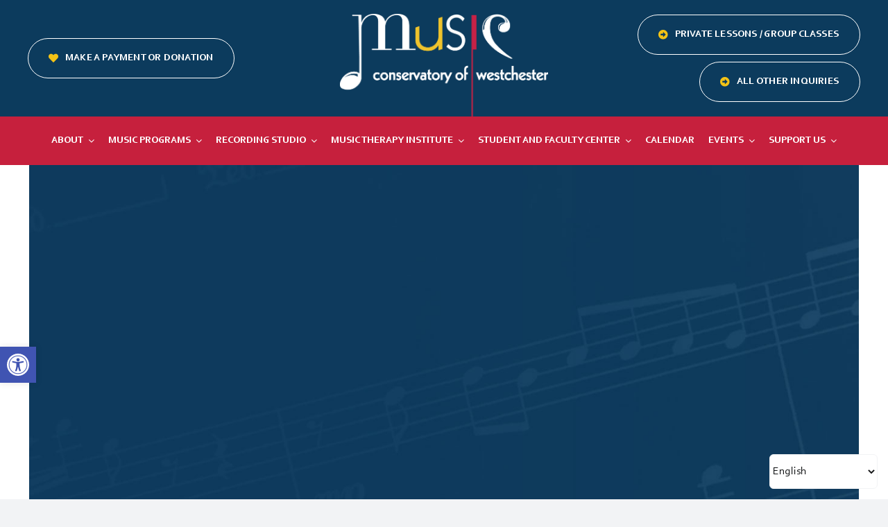

--- FILE ---
content_type: text/html; charset=UTF-8
request_url: https://musicconservatory.org/events/flex-day-5/
body_size: 29141
content:
<!DOCTYPE html>
<html class="avada-html-layout-wide avada-html-header-position-top" lang="en" prefix="og: http://ogp.me/ns# fb: http://ogp.me/ns/fb#" prefix="og: https://ogp.me/ns#">
<head>
	<meta http-equiv="X-UA-Compatible" content="IE=edge" />
	<meta http-equiv="Content-Type" content="text/html; charset=utf-8"/>
	<meta name="viewport" content="width=device-width, initial-scale=1" />
	<style id="awlb-live-editor">.fusion-builder-live .fusion-builder-live-toolbar .fusion-toolbar-nav > li.fusion-branding .fusion-builder-logo-wrapper .fusiona-avada-logo {background: url( https://doncreativegroup.com/wp-content/uploads/2022/11/DonCreativeGroup_LogoImageGrey.png ) no-repeat center !important;
				background-size: contain !important;
				width: 30px;
				height: 30px;}.fusion-builder-live .fusion-builder-live-toolbar .fusion-toolbar-nav > li.fusion-branding .fusion-builder-logo-wrapper .fusiona-avada-logo:before {
					display: none;
				}</style>	<style>img:is([sizes="auto" i], [sizes^="auto," i]) { contain-intrinsic-size: 3000px 1500px }</style>
	
<!-- Search Engine Optimization by Rank Math - https://rankmath.com/ -->
<title>Flex Day - Music Conservatory</title>
<meta name="robots" content="follow, index, max-snippet:-1, max-video-preview:-1, max-image-preview:large"/>
<link rel="canonical" href="https://musicconservatory.org/events/flex-day-5/" />
<meta property="og:locale" content="en_US" />
<meta property="og:type" content="article" />
<meta property="og:title" content="Flex Day - Music Conservatory" />
<meta property="og:url" content="https://musicconservatory.org/events/flex-day-5/" />
<meta property="og:site_name" content="Music Conservatory" />
<meta property="article:publisher" content="https://www.facebook.com/musicconservatoryofwestchester/" />
<meta property="og:image" content="https://musicconservatory.org/wp-content/uploads/2022/02/background-notes.jpg" />
<meta property="og:image:secure_url" content="https://musicconservatory.org/wp-content/uploads/2022/02/background-notes.jpg" />
<meta property="og:image:width" content="1372" />
<meta property="og:image:height" content="1372" />
<meta property="og:image:alt" content="Background Notes" />
<meta property="og:image:type" content="image/jpeg" />
<meta name="twitter:card" content="summary_large_image" />
<meta name="twitter:title" content="Flex Day - Music Conservatory" />
<meta name="twitter:image" content="https://musicconservatory.org/wp-content/uploads/2022/02/background-notes.jpg" />
<!-- /Rank Math WordPress SEO plugin -->

<link rel='dns-prefetch' href='//www.google.com' />
<link rel='dns-prefetch' href='//fonts.googleapis.com' />
<link rel="alternate" type="application/rss+xml" title="Music Conservatory &raquo; Feed" href="https://musicconservatory.org/feed/" />
		
		
		
								
		<meta property="og:locale" content="en_US"/>
		<meta property="og:type" content="article"/>
		<meta property="og:site_name" content="Music Conservatory"/>
		<meta property="og:title" content="Flex Day - Music Conservatory"/>
				<meta property="og:url" content="https://musicconservatory.org/events/flex-day-5/"/>
																				<meta property="og:image" content="https://musicconservatory.org/wp-content/uploads/2022/02/background-notes.jpg"/>
		<meta property="og:image:width" content="1372"/>
		<meta property="og:image:height" content="1372"/>
		<meta property="og:image:type" content="image/jpeg"/>
				<script type="text/javascript">
/* <![CDATA[ */
window._wpemojiSettings = {"baseUrl":"https:\/\/s.w.org\/images\/core\/emoji\/16.0.1\/72x72\/","ext":".png","svgUrl":"https:\/\/s.w.org\/images\/core\/emoji\/16.0.1\/svg\/","svgExt":".svg","source":{"concatemoji":"https:\/\/musicconservatory.org\/wp-includes\/js\/wp-emoji-release.min.js?ver=6.8.3"}};
/*! This file is auto-generated */
!function(s,n){var o,i,e;function c(e){try{var t={supportTests:e,timestamp:(new Date).valueOf()};sessionStorage.setItem(o,JSON.stringify(t))}catch(e){}}function p(e,t,n){e.clearRect(0,0,e.canvas.width,e.canvas.height),e.fillText(t,0,0);var t=new Uint32Array(e.getImageData(0,0,e.canvas.width,e.canvas.height).data),a=(e.clearRect(0,0,e.canvas.width,e.canvas.height),e.fillText(n,0,0),new Uint32Array(e.getImageData(0,0,e.canvas.width,e.canvas.height).data));return t.every(function(e,t){return e===a[t]})}function u(e,t){e.clearRect(0,0,e.canvas.width,e.canvas.height),e.fillText(t,0,0);for(var n=e.getImageData(16,16,1,1),a=0;a<n.data.length;a++)if(0!==n.data[a])return!1;return!0}function f(e,t,n,a){switch(t){case"flag":return n(e,"\ud83c\udff3\ufe0f\u200d\u26a7\ufe0f","\ud83c\udff3\ufe0f\u200b\u26a7\ufe0f")?!1:!n(e,"\ud83c\udde8\ud83c\uddf6","\ud83c\udde8\u200b\ud83c\uddf6")&&!n(e,"\ud83c\udff4\udb40\udc67\udb40\udc62\udb40\udc65\udb40\udc6e\udb40\udc67\udb40\udc7f","\ud83c\udff4\u200b\udb40\udc67\u200b\udb40\udc62\u200b\udb40\udc65\u200b\udb40\udc6e\u200b\udb40\udc67\u200b\udb40\udc7f");case"emoji":return!a(e,"\ud83e\udedf")}return!1}function g(e,t,n,a){var r="undefined"!=typeof WorkerGlobalScope&&self instanceof WorkerGlobalScope?new OffscreenCanvas(300,150):s.createElement("canvas"),o=r.getContext("2d",{willReadFrequently:!0}),i=(o.textBaseline="top",o.font="600 32px Arial",{});return e.forEach(function(e){i[e]=t(o,e,n,a)}),i}function t(e){var t=s.createElement("script");t.src=e,t.defer=!0,s.head.appendChild(t)}"undefined"!=typeof Promise&&(o="wpEmojiSettingsSupports",i=["flag","emoji"],n.supports={everything:!0,everythingExceptFlag:!0},e=new Promise(function(e){s.addEventListener("DOMContentLoaded",e,{once:!0})}),new Promise(function(t){var n=function(){try{var e=JSON.parse(sessionStorage.getItem(o));if("object"==typeof e&&"number"==typeof e.timestamp&&(new Date).valueOf()<e.timestamp+604800&&"object"==typeof e.supportTests)return e.supportTests}catch(e){}return null}();if(!n){if("undefined"!=typeof Worker&&"undefined"!=typeof OffscreenCanvas&&"undefined"!=typeof URL&&URL.createObjectURL&&"undefined"!=typeof Blob)try{var e="postMessage("+g.toString()+"("+[JSON.stringify(i),f.toString(),p.toString(),u.toString()].join(",")+"));",a=new Blob([e],{type:"text/javascript"}),r=new Worker(URL.createObjectURL(a),{name:"wpTestEmojiSupports"});return void(r.onmessage=function(e){c(n=e.data),r.terminate(),t(n)})}catch(e){}c(n=g(i,f,p,u))}t(n)}).then(function(e){for(var t in e)n.supports[t]=e[t],n.supports.everything=n.supports.everything&&n.supports[t],"flag"!==t&&(n.supports.everythingExceptFlag=n.supports.everythingExceptFlag&&n.supports[t]);n.supports.everythingExceptFlag=n.supports.everythingExceptFlag&&!n.supports.flag,n.DOMReady=!1,n.readyCallback=function(){n.DOMReady=!0}}).then(function(){return e}).then(function(){var e;n.supports.everything||(n.readyCallback(),(e=n.source||{}).concatemoji?t(e.concatemoji):e.wpemoji&&e.twemoji&&(t(e.twemoji),t(e.wpemoji)))}))}((window,document),window._wpemojiSettings);
/* ]]> */
</script>
<link rel='stylesheet' id='mec-select2-style-css' href='https://musicconservatory.org/wp-content/plugins/modern-events-calendar-lite/assets/packages/select2/select2.min.css?ver=7.27.0' type='text/css' media='all' />
<link rel='stylesheet' id='mec-font-icons-css' href='https://musicconservatory.org/wp-content/plugins/modern-events-calendar-lite/assets/css/iconfonts.css?ver=7.27.0' type='text/css' media='all' />
<link rel='stylesheet' id='mec-frontend-style-css' href='https://musicconservatory.org/wp-content/plugins/modern-events-calendar-lite/assets/css/frontend.min.css?ver=7.27.0' type='text/css' media='all' />
<link rel='stylesheet' id='mec-tooltip-style-css' href='https://musicconservatory.org/wp-content/plugins/modern-events-calendar-lite/assets/packages/tooltip/tooltip.css?ver=7.27.0' type='text/css' media='all' />
<link rel='stylesheet' id='mec-tooltip-shadow-style-css' href='https://musicconservatory.org/wp-content/plugins/modern-events-calendar-lite/assets/packages/tooltip/tooltipster-sideTip-shadow.min.css?ver=7.27.0' type='text/css' media='all' />
<link rel='stylesheet' id='featherlight-css' href='https://musicconservatory.org/wp-content/plugins/modern-events-calendar-lite/assets/packages/featherlight/featherlight.css?ver=7.27.0' type='text/css' media='all' />
<link rel='stylesheet' id='mec-custom-google-font-css' href='https://fonts.googleapis.com/css?family=Rubik%3A300%2C+300italic%2C+regular%2C+italic%2C+500%2C+500italic%2C+700%2C+700italic%2C+900%2C+900italic%2C+%7C&#038;subset=latin%2Clatin-ext&#038;ver=7.27.0' type='text/css' media='all' />
<link rel='stylesheet' id='mec-lity-style-css' href='https://musicconservatory.org/wp-content/plugins/modern-events-calendar-lite/assets/packages/lity/lity.min.css?ver=7.27.0' type='text/css' media='all' />
<link rel='stylesheet' id='mec-general-calendar-style-css' href='https://musicconservatory.org/wp-content/plugins/modern-events-calendar-lite/assets/css/mec-general-calendar.css?ver=7.27.0' type='text/css' media='all' />
<style id='wp-emoji-styles-inline-css' type='text/css'>

	img.wp-smiley, img.emoji {
		display: inline !important;
		border: none !important;
		box-shadow: none !important;
		height: 1em !important;
		width: 1em !important;
		margin: 0 0.07em !important;
		vertical-align: -0.1em !important;
		background: none !important;
		padding: 0 !important;
	}
</style>
<link rel='stylesheet' id='wp-components-css' href='https://musicconservatory.org/wp-includes/css/dist/components/style.min.css?ver=6.8.3' type='text/css' media='all' />
<link rel='stylesheet' id='wp-preferences-css' href='https://musicconservatory.org/wp-includes/css/dist/preferences/style.min.css?ver=6.8.3' type='text/css' media='all' />
<link rel='stylesheet' id='wp-block-editor-css' href='https://musicconservatory.org/wp-includes/css/dist/block-editor/style.min.css?ver=6.8.3' type='text/css' media='all' />
<link rel='stylesheet' id='popup-maker-block-library-style-css' href='https://musicconservatory.org/wp-content/plugins/popup-maker/dist/packages/block-library-style.css?ver=dbea705cfafe089d65f1' type='text/css' media='all' />
<link rel='stylesheet' id='ctct_form_styles-css' href='https://musicconservatory.org/wp-content/plugins/constant-contact-forms/assets/css/style.css?ver=2.14.2' type='text/css' media='all' />
<link rel='stylesheet' id='uaf_client_css-css' href='https://musicconservatory.org/wp-content/uploads/useanyfont/uaf.css?ver=1750405118' type='text/css' media='all' />
<link rel='stylesheet' id='pojo-a11y-css' href='https://musicconservatory.org/wp-content/plugins/pojo-accessibility/modules/legacy/assets/css/style.min.css?ver=1.0.0' type='text/css' media='all' />
<link rel='stylesheet' id='fusion-dynamic-css-css' href='https://musicconservatory.org/wp-content/uploads/fusion-styles/4e8bc8407db146895e92ed8f6d50dad9.min.css?ver=3.14' type='text/css' media='all' />
<script type="text/javascript" src="https://musicconservatory.org/wp-includes/js/jquery/jquery.min.js?ver=3.7.1" id="jquery-core-js"></script>
<script type="text/javascript" src="https://musicconservatory.org/wp-includes/js/jquery/jquery-migrate.min.js?ver=3.4.1" id="jquery-migrate-js"></script>
<link rel="https://api.w.org/" href="https://musicconservatory.org/wp-json/" /><link rel="alternate" title="JSON" type="application/json" href="https://musicconservatory.org/wp-json/wp/v2/mec-events/4683" /><link rel="EditURI" type="application/rsd+xml" title="RSD" href="https://musicconservatory.org/xmlrpc.php?rsd" />
<meta name="generator" content="WordPress 6.8.3" />
<link rel='shortlink' href='https://musicconservatory.org/?p=4683' />
<link rel="alternate" title="oEmbed (JSON)" type="application/json+oembed" href="https://musicconservatory.org/wp-json/oembed/1.0/embed?url=https%3A%2F%2Fmusicconservatory.org%2Fevents%2Fflex-day-5%2F" />
<link rel="alternate" title="oEmbed (XML)" type="text/xml+oembed" href="https://musicconservatory.org/wp-json/oembed/1.0/embed?url=https%3A%2F%2Fmusicconservatory.org%2Fevents%2Fflex-day-5%2F&#038;format=xml" />
<!-- Google Tag Manager -->
<!-- <script>(function(w,d,s,l,i){w[l]=w[l]||[];w[l].push({'gtm.start':
new Date().getTime(),event:'gtm.js'});var f=d.getElementsByTagName(s)[0],
j=d.createElement(s),dl=l!='dataLayer'?'&l='+l:'';j.async=true;j.src=
'https://www.googletagmanager.com/gtm.js?id='+i+dl;f.parentNode.insertBefore(j,f);
})(window,document,'script','dataLayer','GTM-WPZR8MG');</script> -->
<!-- End Google Tag Manager --> 

<!-- Google tag (gtag.js) -->
<script async src="https://www.googletagmanager.com/gtag/js?id=G-5LBK57VTFH"></script>
<script>
  window.dataLayer = window.dataLayer || [];
  function gtag(){dataLayer.push(arguments);}
  gtag('js', new Date());

  gtag('config', 'G-5LBK57VTFH');
</script><style type="text/css">
#pojo-a11y-toolbar .pojo-a11y-toolbar-toggle a{ background-color: #4054b2;	color: #ffffff;}
#pojo-a11y-toolbar .pojo-a11y-toolbar-overlay, #pojo-a11y-toolbar .pojo-a11y-toolbar-overlay ul.pojo-a11y-toolbar-items.pojo-a11y-links{ border-color: #4054b2;}
body.pojo-a11y-focusable a:focus{ outline-style: solid !important;	outline-width: 1px !important;	outline-color: #FF0000 !important;}
#pojo-a11y-toolbar{ top: 500px !important;}
#pojo-a11y-toolbar .pojo-a11y-toolbar-overlay{ background-color: #ffffff;}
#pojo-a11y-toolbar .pojo-a11y-toolbar-overlay ul.pojo-a11y-toolbar-items li.pojo-a11y-toolbar-item a, #pojo-a11y-toolbar .pojo-a11y-toolbar-overlay p.pojo-a11y-toolbar-title{ color: #333333;}
#pojo-a11y-toolbar .pojo-a11y-toolbar-overlay ul.pojo-a11y-toolbar-items li.pojo-a11y-toolbar-item a.active{ background-color: #4054b2;	color: #ffffff;}
@media (max-width: 767px) { #pojo-a11y-toolbar { top: 50px !important; } }</style><link rel="preload" href="https://musicconservatory.org/wp-content/themes/Avada/includes/lib/assets/fonts/icomoon/awb-icons.woff" as="font" type="font/woff" crossorigin><link rel="preload" href="//musicconservatory.org/wp-content/themes/Avada/includes/lib/assets/fonts/fontawesome/webfonts/fa-brands-400.woff2" as="font" type="font/woff2" crossorigin><link rel="preload" href="//musicconservatory.org/wp-content/themes/Avada/includes/lib/assets/fonts/fontawesome/webfonts/fa-regular-400.woff2" as="font" type="font/woff2" crossorigin><link rel="preload" href="//musicconservatory.org/wp-content/themes/Avada/includes/lib/assets/fonts/fontawesome/webfonts/fa-solid-900.woff2" as="font" type="font/woff2" crossorigin><style type="text/css" id="css-fb-visibility">@media screen and (max-width: 640px){.fusion-no-small-visibility{display:none !important;}body .sm-text-align-center{text-align:center !important;}body .sm-text-align-left{text-align:left !important;}body .sm-text-align-right{text-align:right !important;}body .sm-text-align-justify{text-align:justify !important;}body .sm-flex-align-center{justify-content:center !important;}body .sm-flex-align-flex-start{justify-content:flex-start !important;}body .sm-flex-align-flex-end{justify-content:flex-end !important;}body .sm-mx-auto{margin-left:auto !important;margin-right:auto !important;}body .sm-ml-auto{margin-left:auto !important;}body .sm-mr-auto{margin-right:auto !important;}body .fusion-absolute-position-small{position:absolute;top:auto;width:100%;}.awb-sticky.awb-sticky-small{ position: sticky; top: var(--awb-sticky-offset,0); }}@media screen and (min-width: 641px) and (max-width: 1024px){.fusion-no-medium-visibility{display:none !important;}body .md-text-align-center{text-align:center !important;}body .md-text-align-left{text-align:left !important;}body .md-text-align-right{text-align:right !important;}body .md-text-align-justify{text-align:justify !important;}body .md-flex-align-center{justify-content:center !important;}body .md-flex-align-flex-start{justify-content:flex-start !important;}body .md-flex-align-flex-end{justify-content:flex-end !important;}body .md-mx-auto{margin-left:auto !important;margin-right:auto !important;}body .md-ml-auto{margin-left:auto !important;}body .md-mr-auto{margin-right:auto !important;}body .fusion-absolute-position-medium{position:absolute;top:auto;width:100%;}.awb-sticky.awb-sticky-medium{ position: sticky; top: var(--awb-sticky-offset,0); }}@media screen and (min-width: 1025px){.fusion-no-large-visibility{display:none !important;}body .lg-text-align-center{text-align:center !important;}body .lg-text-align-left{text-align:left !important;}body .lg-text-align-right{text-align:right !important;}body .lg-text-align-justify{text-align:justify !important;}body .lg-flex-align-center{justify-content:center !important;}body .lg-flex-align-flex-start{justify-content:flex-start !important;}body .lg-flex-align-flex-end{justify-content:flex-end !important;}body .lg-mx-auto{margin-left:auto !important;margin-right:auto !important;}body .lg-ml-auto{margin-left:auto !important;}body .lg-mr-auto{margin-right:auto !important;}body .fusion-absolute-position-large{position:absolute;top:auto;width:100%;}.awb-sticky.awb-sticky-large{ position: sticky; top: var(--awb-sticky-offset,0); }}</style><style type="text/css" id="fusion-branding-style">#wpadminbar .avada-menu > .ab-item:before,#wpadminbar > #wp-toolbar #wp-admin-bar-fb-edit > .ab-item:before {background: url( https://doncreativegroup.com/wp-content/uploads/2022/11/DonCreativeGroup_LogoImageGrey.png ) no-repeat center !important;background-size: auto !important;content: "" !important;
						padding: 2px 0;
						width: 20px;
						height: 20px;
						background-size: contain !important;}</style><meta name="generator" content="Powered by Slider Revolution 6.7.38 - responsive, Mobile-Friendly Slider Plugin for WordPress with comfortable drag and drop interface." />
<link rel="icon" href="https://musicconservatory.org/wp-content/uploads/2022/03/cropped-fav-icon-32x32.png" sizes="32x32" />
<link rel="icon" href="https://musicconservatory.org/wp-content/uploads/2022/03/cropped-fav-icon-192x192.png" sizes="192x192" />
<link rel="apple-touch-icon" href="https://musicconservatory.org/wp-content/uploads/2022/03/cropped-fav-icon-180x180.png" />
<meta name="msapplication-TileImage" content="https://musicconservatory.org/wp-content/uploads/2022/03/cropped-fav-icon-270x270.png" />
<script>function setREVStartSize(e){
			//window.requestAnimationFrame(function() {
				window.RSIW = window.RSIW===undefined ? window.innerWidth : window.RSIW;
				window.RSIH = window.RSIH===undefined ? window.innerHeight : window.RSIH;
				try {
					var pw = document.getElementById(e.c).parentNode.offsetWidth,
						newh;
					pw = pw===0 || isNaN(pw) || (e.l=="fullwidth" || e.layout=="fullwidth") ? window.RSIW : pw;
					e.tabw = e.tabw===undefined ? 0 : parseInt(e.tabw);
					e.thumbw = e.thumbw===undefined ? 0 : parseInt(e.thumbw);
					e.tabh = e.tabh===undefined ? 0 : parseInt(e.tabh);
					e.thumbh = e.thumbh===undefined ? 0 : parseInt(e.thumbh);
					e.tabhide = e.tabhide===undefined ? 0 : parseInt(e.tabhide);
					e.thumbhide = e.thumbhide===undefined ? 0 : parseInt(e.thumbhide);
					e.mh = e.mh===undefined || e.mh=="" || e.mh==="auto" ? 0 : parseInt(e.mh,0);
					if(e.layout==="fullscreen" || e.l==="fullscreen")
						newh = Math.max(e.mh,window.RSIH);
					else{
						e.gw = Array.isArray(e.gw) ? e.gw : [e.gw];
						for (var i in e.rl) if (e.gw[i]===undefined || e.gw[i]===0) e.gw[i] = e.gw[i-1];
						e.gh = e.el===undefined || e.el==="" || (Array.isArray(e.el) && e.el.length==0)? e.gh : e.el;
						e.gh = Array.isArray(e.gh) ? e.gh : [e.gh];
						for (var i in e.rl) if (e.gh[i]===undefined || e.gh[i]===0) e.gh[i] = e.gh[i-1];
											
						var nl = new Array(e.rl.length),
							ix = 0,
							sl;
						e.tabw = e.tabhide>=pw ? 0 : e.tabw;
						e.thumbw = e.thumbhide>=pw ? 0 : e.thumbw;
						e.tabh = e.tabhide>=pw ? 0 : e.tabh;
						e.thumbh = e.thumbhide>=pw ? 0 : e.thumbh;
						for (var i in e.rl) nl[i] = e.rl[i]<window.RSIW ? 0 : e.rl[i];
						sl = nl[0];
						for (var i in nl) if (sl>nl[i] && nl[i]>0) { sl = nl[i]; ix=i;}
						var m = pw>(e.gw[ix]+e.tabw+e.thumbw) ? 1 : (pw-(e.tabw+e.thumbw)) / (e.gw[ix]);
						newh =  (e.gh[ix] * m) + (e.tabh + e.thumbh);
					}
					var el = document.getElementById(e.c);
					if (el!==null && el) el.style.height = newh+"px";
					el = document.getElementById(e.c+"_wrapper");
					if (el!==null && el) {
						el.style.height = newh+"px";
						el.style.display = "block";
					}
				} catch(e){
					console.log("Failure at Presize of Slider:" + e)
				}
			//});
		  };</script>
		<style type="text/css" id="wp-custom-css">
			.wpforms-field-container {
	color: #fff;
}		</style>
				<script type="text/javascript">
			var doc = document.documentElement;
			doc.setAttribute( 'data-useragent', navigator.userAgent );
		</script>
		<style>:root,::before,::after{--mec-heading-font-family: 'Rubik';--mec-color-skin: #c6203d;--mec-color-skin-rgba-1: rgba(198,32,61,.25);--mec-color-skin-rgba-2: rgba(198,32,61,.5);--mec-color-skin-rgba-3: rgba(198,32,61,.75);--mec-color-skin-rgba-4: rgba(198,32,61,.11);--mec-primary-border-radius: ;--mec-secondary-border-radius: ;--mec-container-normal-width: 1196px;--mec-container-large-width: 1690px;--mec-fes-main-color: #40d9f1;--mec-fes-main-color-rgba-1: rgba(64, 217, 241, 0.12);--mec-fes-main-color-rgba-2: rgba(64, 217, 241, 0.23);--mec-fes-main-color-rgba-3: rgba(64, 217, 241, 0.03);--mec-fes-main-color-rgba-4: rgba(64, 217, 241, 0.3);--mec-fes-main-color-rgba-5: rgb(64 217 241 / 7%);--mec-fes-main-color-rgba-6: rgba(64, 217, 241, 0.2);</style><style>.mec-box-calendar.mec-calendar.mec-event-calendar-classic .mec-calendar-table-head dt {
    background-color: #c6203d;
    color: #fff;
    padding: 17px;
    border-bottom:none;
    border-top:none;
}
.mec-box-calendar.mec-calendar.mec-event-calendar-classic .mec-calendar-table-head dt:first-child{
    border-left:none;
}
.mec-box-calendar.mec-calendar.mec-event-calendar-classic .mec-calendar-table-head dt:last-child{
    border-right:none;
}
.mec-calendar.mec-event-container-novel dl dt {
    padding: 3px;
    font-family: 'Rubik' !important;
}
.mec-calendar .mec-calendar-header h2 {
    text-transform: uppercase;
    font-size: 16px;
    font-weight: 700;
    color: #fff;
    background-color: #0d395a;
    padding: 12px;
    margin:0px;
    font-family: 'Rubik';
    line-height: 1.3em;
    letter-spacing: 5px;
}
.mec-box-calendar.mec-calendar .mec-calendar-side .mec-next-month, .mec-box-calendar.mec-calendar .mec-calendar-side .mec-previous-month {
    font-family: 'corbel';
    background-color: #0c3b5d;
    color: #fff !important;
    top: 9px !important;
    border: 0px;
}
.mec-calendar .mec-calendar-side .mec-next-month i, .mec-calendar .mec-calendar-side .mec-previous-month i {
    font-size: 12px;
    color: #ffffff !important;
    cursor: pointer;
}
.mec-next-month a, .mec-previous-month a {
    pointer-events: none;
    color: #fff !important;
}
.mec-box-calendar.mec-calendar .mec-calendar-header {
    margin-top: 0;
    margin-bottom: 0;
}

/*.mec-calendar .mec-calendar-row dt:hover {
    background: #0d395a;
    color: #fff;
}*/
.mec-event-calendar-classic .mec-calendar-side .mec-calendar-table {
    min-height: auto;
}
.mec-export-details li {
    margin: 17px !important;
}
.mec-wrap .button, .mec-wrap button:not(.owl-dot):not(.gm-control-active):not(.mejs):not(.owl-prev):not(.owl-next), .mec-wrap input[type=button], .mec-wrap input[type=reset], .mec-wrap input[type=submit] {
    color: #fff !important;
    margin-bottom: 19px !important;
    margin-right: 16px !important;
    font-family: 'corbel';
    line-height: 1;
    background-color:#c6203d !important;
    border: 0px !important;
    border-radius:17px !important;
}
.mec-wrap .mec-totalcal-box {
    border-radius:8px;
    background: #0d395a;
    overflow: hidden;
}
.mec-checkboxes-search .mec-searchbar-category-wrap, .mec-wrap .mec-search-form .mec-dropdown-wrap .mec-dropdown-search select {
    width: calc(100% - 0px);
    margin-bottom: 10px;
}
.mec-single-modern .mec-single-event-bar>div h3{
    color: #fff;
}
.mec-wrap abbr {
    font-family: 'corbel';
    color: #fff;
font-size: 16px;
}
.mec-event-content p, .mec-search-bar-result .mec-event-detail {
    font-family: 'corbel';
    font-size: 18px;
    line-height: 29px;
}
.mec-single-event-date {
    background-color: #c6203d;
	color: #fff;
}
.mec-single-event-time {
    background-color: #0e3a5d;
    color: #fff;
}
.mec-single-modal.mec-single-modern .mec-single-title {
    text-align: left;
    color: #0e3a5d;
}

#countdown {
    color: #0C3B5D;
}
.mec-countdown-details .countdown-w .clockdiv li p {
    margin-top: 23px;
    color: #c6203d;
}
.mec-single-event-category {
    background-color: #0C3B5D;
}
.mec-single-event .mec-event-meta dt, .mec-single-event .mec-event-meta h3{
    color: #fff;
}
i.mec-sl-folder:before {
    color: #fff !important;
}
dd.mec-events-event-categories a {
    color: #fff!important;
}
i.mec-fa-angle-right:before {
    color: #fff !important;
}
.form-submit .et_pb_button {
    display: inline-block;
    cursor: pointer;
    color: #fff !important;
    border-width: 10px!important;
    border-color: rgba(43,118,223,0);
    border-radius: 100px;
    font-size: 17px;
    font-family: 'Rubik',Helvetica,Arial,Lucida,sans-serif!important;
    font-weight: 700!important;
    background-color: #C6203D;
}
.form-submit .et_pb_button:hover {
    background-color: #f4c316;
}
.mec-calendar .mec-event-article.mec-single-event-novel h4 {
    font-family: 'corbel';
}
.mec-calendar.mec-event-calendar-classic .mec-calendar-novel-selected-day {
    font-family: 'Rubik';
}
.mec-countdown-details .countdown-w .clockdiv li p{
    font-family: 'corbel';
}
.mec-event-exporting a {
    font-family: 'corbel';
    font-size: 18px;
}

/*Popups*/
.mec-modal-wrap{
    border-radius:8px;
}
.mec-single-modal .mec-events-event-image{
    float:left;
    width:30%;
    margin-left:5px;
    display:none;
}
.mec-single-modal .col-md-4{
    display:none;
}
.mec-single-modal .col-md-8{
    width:100%;
    padding:30px 40px !important;
}
.mec-single-modal .mec-event-content{
    padding:0px !important;
}
.mec-single-modal .mec-single-event-date dl .mec-holding-status.mec-holding-status-ongoing{
    display:none;
}
.mec-month-navigator{
    border-radius:8px 8px 0px 0px;
    overflow:hidden;
}
.mec-calendar.mec-event-calendar-classic dl dt {
    height: 100px;
}

/*Popup Close Button*/
button.featherlight-close-icon.featherlight-close {
    background: #C6203D!important;
    border-radius: 0px 8px 0px 8px!important;
    border: solid 1px #C6203D!important;
    width: 37px;
    height: 38px;
    font-size: 0px!important;
    font-weight: 500 !important;
    font-family: 'Rubik' !important;
    position: absolute;
    color:#ffffff !important;
}
button.featherlight-close-icon.featherlight-close:before{
    content: '×';
    font-size: 18px;
    line-height: 30px;
}
.featherlight .featherlight-content button.featherlight-close-icon.featherlight-close {
    top: 25px;
    right: 25px;
}
.featherlight .featherlight-content .featherlight-inner {
    max-height: initial !important;
    overflow: hidden !important;
}
.featherlight .featherlight-content .featherlight-inner article.mec-single-event.mec-single-modern.mec-single-modal {
    overflow-x: hidden!important;
    max-height: 90vh!important;
}
.featherlight .featherlight-content .featherlight-inner article.mec-single-event.mec-single-modern.mec-single-modal:after {
    content: '';
    display: table;
    clear: both;
}
@media screen and (max-width:1024px){
    body .featherlight .featherlight-content button.featherlight-close-icon.featherlight-close {
        top: 10px;
        right: 10px;
    }
}</style>
	</head>

<body class="wp-singular mec-events-template-default single single-mec-events postid-4683 wp-theme-Avada mec-theme-Avada ctct-Avada awb-no-sidebars fusion-image-hovers fusion-pagination-sizing fusion-button_type-flat fusion-button_span-no fusion-button_gradient-linear avada-image-rollover-circle-yes avada-image-rollover-yes avada-image-rollover-direction-left fusion-body ltr fusion-sticky-header no-tablet-sticky-header no-mobile-sticky-header no-mobile-slidingbar no-mobile-totop avada-has-rev-slider-styles fusion-disable-outline fusion-sub-menu-fade mobile-logo-pos-left layout-wide-mode avada-has-boxed-modal-shadow-none layout-scroll-offset-full avada-has-zero-margin-offset-top fusion-top-header menu-text-align-center mobile-menu-design-classic fusion-show-pagination-text fusion-header-layout-v3 avada-responsive avada-footer-fx-none avada-menu-highlight-style-bar fusion-search-form-clean fusion-main-menu-search-overlay fusion-avatar-circle avada-dropdown-styles avada-blog-layout-large avada-blog-archive-layout-large avada-header-shadow-no avada-menu-icon-position-left avada-has-megamenu-shadow avada-has-mobile-menu-search avada-has-main-nav-search-icon avada-has-breadcrumb-mobile-hidden avada-has-titlebar-hide avada-header-border-color-full-transparent avada-has-pagination-width_height avada-flyout-menu-direction-fade avada-ec-views-v1" data-awb-post-id="4683">
	<!-- Google Tag Manager (noscript) -->
<!-- <noscript><iframe src="https://www.googletagmanager.com/ns.html?id=GTM-WPZR8MG"
height="0" width="0" style="display:none;visibility:hidden"></iframe></noscript> -->
<!-- End Google Tag Manager (noscript) --> 	<a class="skip-link screen-reader-text" href="#content">Skip to content</a>

	<div id="boxed-wrapper">
		
		<div id="wrapper" class="fusion-wrapper">
			<div id="home" style="position:relative;top:-1px;"></div>
												<div class="fusion-tb-header"><div class="fusion-fullwidth fullwidth-box fusion-builder-row-1 fusion-flex-container has-pattern-background has-mask-background nonhundred-percent-fullwidth non-hundred-percent-height-scrolling fusion-no-small-visibility fusion-sticky-container" style="--awb-border-radius-top-left:0px;--awb-border-radius-top-right:0px;--awb-border-radius-bottom-right:0px;--awb-border-radius-bottom-left:0px;--awb-padding-bottom:0px;--awb-min-height:80px;--awb-background-color:var(--awb-color5);--awb-flex-wrap:wrap;" data-transition-offset="0" data-scroll-offset="0" data-sticky-large-visibility="1" ><div class="fusion-builder-row fusion-row fusion-flex-align-items-flex-start fusion-flex-content-wrap" style="max-width:1248px;margin-left: calc(-4% / 2 );margin-right: calc(-4% / 2 );"><div class="fusion-layout-column fusion_builder_column fusion-builder-column-0 fusion_builder_column_1_3 1_3 fusion-flex-column fusion-flex-align-self-stretch" style="--awb-bg-size:cover;--awb-width-large:33.333333333333%;--awb-margin-top-large:0px;--awb-spacing-right-large:5.76%;--awb-margin-bottom-large:0px;--awb-spacing-left-large:5.76%;--awb-width-medium:33.333333333333%;--awb-order-medium:0;--awb-spacing-right-medium:5.76%;--awb-spacing-left-medium:5.76%;--awb-width-small:100%;--awb-order-small:0;--awb-spacing-right-small:1.92%;--awb-spacing-left-small:1.92%;" data-scroll-devices="small-visibility,medium-visibility,large-visibility"><div class="fusion-column-wrapper fusion-column-has-shadow fusion-flex-justify-content-center fusion-content-layout-column"><div ><a class="fusion-button button-flat fusion-button-default-size button-custom fusion-button-default button-1 fusion-button-default-span fusion-button-default-type" style="--button_accent_color:var(--awb-color1);--button_accent_hover_color:var(--awb-color1);--button_border_hover_color:var(--awb-color4);--button_border_width-top:1px;--button_border_width-right:1px;--button_border_width-bottom:1px;--button_border_width-left:1px;--button_gradient_top_color:rgba(0,0,0,0);--button_gradient_bottom_color:rgba(0,0,0,0);--button_gradient_top_color_hover:var(--awb-color4);--button_gradient_bottom_color_hover:var(--awb-color4);--button_text_transform:uppercase;--button_font_size:14px;--button_typography-font-family:&quot;Corbel-Bold&quot;;--button_typography-font-style:normal;--button_typography-font-weight:400;" target="_self" href="https://musicconservatory.org/donate/"><i class="fa-heart fas awb-button__icon awb-button__icon--default button-icon-left" aria-hidden="true"></i><span class="fusion-button-text awb-button__text awb-button__text--default">MAKE A PAYMENT OR DONATION</span></a></div></div></div><div class="fusion-layout-column fusion_builder_column fusion-builder-column-1 fusion_builder_column_1_3 1_3 fusion-flex-column" style="--awb-padding-top:20px;--awb-bg-size:cover;--awb-width-large:33.333333333333%;--awb-margin-top-large:0px;--awb-spacing-right-large:5.76%;--awb-margin-bottom-large:0px;--awb-spacing-left-large:5.76%;--awb-width-medium:33.333333333333%;--awb-order-medium:0;--awb-spacing-right-medium:5.76%;--awb-spacing-left-medium:5.76%;--awb-width-small:100%;--awb-order-small:0;--awb-spacing-right-small:1.92%;--awb-spacing-left-small:1.92%;" data-scroll-devices="small-visibility,medium-visibility,large-visibility"><div class="fusion-column-wrapper fusion-column-has-shadow fusion-flex-justify-content-flex-start fusion-content-layout-column"><div class="fusion-image-element " style="text-align:center;--awb-margin-bottom:0px;--awb-max-width:300px;--awb-caption-title-font-family:var(--h2_typography-font-family);--awb-caption-title-font-weight:var(--h2_typography-font-weight);--awb-caption-title-font-style:var(--h2_typography-font-style);--awb-caption-title-size:var(--h2_typography-font-size);--awb-caption-title-transform:var(--h2_typography-text-transform);--awb-caption-title-line-height:var(--h2_typography-line-height);--awb-caption-title-letter-spacing:var(--h2_typography-letter-spacing);"><span class=" fusion-imageframe imageframe-none imageframe-1 hover-type-none"><a class="fusion-no-lightbox" href="/" target="_self" aria-label="MCOW.logo.white"><img fetchpriority="high" decoding="async" width="1265" height="622" alt="MCOW.logo.white" src="data:image/svg+xml,%3Csvg%20xmlns%3D%27http%3A%2F%2Fwww.w3.org%2F2000%2Fsvg%27%20width%3D%271265%27%20height%3D%27622%27%20viewBox%3D%270%200%201265%20622%27%3E%3Crect%20width%3D%271265%27%20height%3D%27622%27%20fill-opacity%3D%220%22%2F%3E%3C%2Fsvg%3E" data-orig-src="https://musicconservatory.org/wp-content/uploads/2022/02/MCOW.logo_.white_.png" class="lazyload img-responsive wp-image-86"/></a></span></div></div></div><div class="fusion-layout-column fusion_builder_column fusion-builder-column-2 fusion_builder_column_1_3 1_3 fusion-flex-column fusion-flex-align-self-stretch" style="--awb-bg-size:cover;--awb-width-large:33.333333333333%;--awb-margin-top-large:0px;--awb-spacing-right-large:5.76%;--awb-margin-bottom-large:0px;--awb-spacing-left-large:5.76%;--awb-width-medium:33.333333333333%;--awb-order-medium:0;--awb-spacing-right-medium:5.76%;--awb-spacing-left-medium:5.76%;--awb-width-small:100%;--awb-order-small:0;--awb-spacing-right-small:1.92%;--awb-spacing-left-small:1.92%;" data-scroll-devices="small-visibility,medium-visibility,large-visibility"><div class="fusion-column-wrapper fusion-column-has-shadow fusion-flex-justify-content-center fusion-content-layout-column"><div style="text-align:right;"><a class="fusion-button button-flat fusion-button-default-size button-custom fusion-button-default button-2 fusion-button-default-span fusion-button-default-type" style="--button_accent_color:var(--awb-color1);--button_accent_hover_color:var(--awb-color1);--button_border_hover_color:var(--awb-color4);--button_border_width-top:1px;--button_border_width-right:1px;--button_border_width-bottom:1px;--button_border_width-left:1px;--button_gradient_top_color:rgba(0,0,0,0);--button_gradient_bottom_color:rgba(0,0,0,0);--button_gradient_top_color_hover:var(--awb-color4);--button_gradient_bottom_color_hover:var(--awb-color4);--button_text_transform:uppercase;--button_font_size:14px;--button_typography-font-family:&quot;Corbel-Bold&quot;;--button_typography-font-style:normal;--button_typography-font-weight:400;--button_margin-top:10px;--button_margin-bottom:10px;" target="_self" href="#awb-open-oc__5172"><i class="fa-arrow-alt-circle-right fas awb-button__icon awb-button__icon--default button-icon-left" aria-hidden="true"></i><span class="fusion-button-text awb-button__text awb-button__text--default">Private Lessons / GROUP CLASSES </span></a></div><div style="text-align:right;"><a class="fusion-button button-flat fusion-button-default-size button-custom fusion-button-default button-3 fusion-button-default-span fusion-button-default-type" style="--button_accent_color:var(--awb-color1);--button_accent_hover_color:var(--awb-color1);--button_border_hover_color:var(--awb-color4);--button_border_width-top:1px;--button_border_width-right:1px;--button_border_width-bottom:1px;--button_border_width-left:1px;--button_gradient_top_color:rgba(0,0,0,0);--button_gradient_bottom_color:rgba(0,0,0,0);--button_gradient_top_color_hover:var(--awb-color4);--button_gradient_bottom_color_hover:var(--awb-color4);--button_text_transform:uppercase;--button_font_size:14px;--button_typography-font-family:&quot;Corbel-Bold&quot;;--button_typography-font-style:normal;--button_typography-font-weight:400;--button_margin-bottom:10px;" target="_self" href="#awb-open-oc__3974"><i class="fa-arrow-alt-circle-right fas awb-button__icon awb-button__icon--default button-icon-left" aria-hidden="true"></i><span class="fusion-button-text awb-button__text awb-button__text--default">ALL OTHER INQUIRIES</span></a></div></div></div></div></div><div class="fusion-fullwidth fullwidth-box fusion-builder-row-2 fusion-flex-container has-pattern-background has-mask-background hundred-percent-fullwidth non-hundred-percent-height-scrolling fusion-no-small-visibility fusion-sticky-container fusion-custom-z-index" style="--awb-border-radius-top-left:0px;--awb-border-radius-top-right:0px;--awb-border-radius-bottom-right:0px;--awb-border-radius-bottom-left:0px;--awb-z-index:99;--awb-padding-top:0px;--awb-padding-bottom:0px;--awb-min-height:70px;--awb-background-color:var(--awb-color4);--awb-flex-wrap:wrap;" data-transition-offset="0" data-sticky-offset="165px" data-scroll-offset="0" data-sticky-large-visibility="1" ><div class="fusion-builder-row fusion-row fusion-flex-align-items-flex-start fusion-flex-align-content-center fusion-flex-content-wrap" style="width:104% !important;max-width:104% !important;margin-left: calc(-4% / 2 );margin-right: calc(-4% / 2 );"><div class="fusion-layout-column fusion_builder_column fusion-builder-column-3 fusion_builder_column_1_1 1_1 fusion-flex-column" style="--awb-padding-top:0px;--awb-padding-bottom:0px;--awb-bg-size:cover;--awb-width-large:100%;--awb-margin-top-large:0px;--awb-spacing-right-large:1.92%;--awb-margin-bottom-large:0px;--awb-spacing-left-large:1.92%;--awb-width-medium:100%;--awb-order-medium:0;--awb-spacing-right-medium:1.92%;--awb-spacing-left-medium:1.92%;--awb-width-small:100%;--awb-order-small:0;--awb-spacing-right-small:1.92%;--awb-spacing-left-small:1.92%;" data-scroll-devices="small-visibility,medium-visibility,large-visibility"><div class="fusion-column-wrapper fusion-column-has-shadow fusion-flex-justify-content-flex-start fusion-content-layout-column"><nav class="awb-menu awb-menu_row awb-menu_em-hover mobile-mode-collapse-to-button awb-menu_icons-left awb-menu_dc-yes mobile-trigger-fullwidth-off awb-menu_mobile-toggle awb-menu_indent-left mobile-size-full-absolute loading mega-menu-loading awb-menu_desktop awb-menu_dropdown awb-menu_expand-right awb-menu_transition-fade" style="--awb-font-size:14px;--awb-text-transform:uppercase;--awb-gap:20px;--awb-justify-content:center;--awb-color:var(--awb-color1);--awb-active-color:var(--awb-color6);--awb-active-border-bottom:3px;--awb-active-border-color:var(--awb-color6);--awb-submenu-color:var(--awb-color1);--awb-submenu-bg:var(--awb-color5);--awb-submenu-sep-color:var(--awb-color5);--awb-submenu-items-padding-top:15px;--awb-submenu-items-padding-right:30px;--awb-submenu-items-padding-bottom:15px;--awb-submenu-items-padding-left:30px;--awb-submenu-active-bg:var(--awb-color5);--awb-submenu-active-color:var(--awb-color6);--awb-submenu-text-transform:uppercase;--awb-main-justify-content:flex-start;--awb-mobile-justify:flex-start;--awb-mobile-caret-left:auto;--awb-mobile-caret-right:0;--awb-fusion-font-family-typography:&quot;Corbel-Bold&quot;;--awb-fusion-font-style-typography:normal;--awb-fusion-font-weight-typography:400;--awb-fusion-font-family-submenu-typography:&quot;Corbel-Bold&quot;;--awb-fusion-font-style-submenu-typography:normal;--awb-fusion-font-weight-submenu-typography:400;--awb-fusion-font-family-mobile-typography:inherit;--awb-fusion-font-style-mobile-typography:normal;--awb-fusion-font-weight-mobile-typography:400;" aria-label="Top Menu" data-breakpoint="1024" data-count="0" data-transition-type="fade" data-transition-time="300" data-expand="right"><button type="button" class="awb-menu__m-toggle awb-menu__m-toggle_no-text" aria-expanded="false" aria-controls="menu-top-menu"><span class="awb-menu__m-toggle-inner"><span class="collapsed-nav-text"><span class="screen-reader-text">Toggle Navigation</span></span><span class="awb-menu__m-collapse-icon awb-menu__m-collapse-icon_no-text"><span class="awb-menu__m-collapse-icon-open awb-menu__m-collapse-icon-open_no-text fa-bars fas"></span><span class="awb-menu__m-collapse-icon-close awb-menu__m-collapse-icon-close_no-text fa-times fas"></span></span></span></button><ul id="menu-top-menu" class="fusion-menu awb-menu__main-ul awb-menu__main-ul_row"><li  id="menu-item-3192"  class="menu-item menu-item-type-post_type menu-item-object-page menu-item-has-children menu-item-3192 awb-menu__li awb-menu__main-li awb-menu__main-li_regular"  data-item-id="3192"><span class="awb-menu__main-background-default awb-menu__main-background-default_fade"></span><span class="awb-menu__main-background-active awb-menu__main-background-active_fade"></span><a  href="https://musicconservatory.org/about/" class="awb-menu__main-a awb-menu__main-a_regular"><span class="menu-text">About</span><span class="awb-menu__open-nav-submenu-hover"></span></a><button type="button" aria-label="Open submenu of About" aria-expanded="false" class="awb-menu__open-nav-submenu_mobile awb-menu__open-nav-submenu_main"></button><ul class="awb-menu__sub-ul awb-menu__sub-ul_main"><li  id="menu-item-3218"  class="menu-item menu-item-type-post_type menu-item-object-page menu-item-3218 awb-menu__li awb-menu__sub-li" ><a  href="https://musicconservatory.org/programs/faculty/" class="awb-menu__sub-a"><span>Our Faculty</span></a></li><li  id="menu-item-3213"  class="menu-item menu-item-type-post_type menu-item-object-page menu-item-3213 awb-menu__li awb-menu__sub-li" ><a  href="https://musicconservatory.org/our-staff/" class="awb-menu__sub-a"><span>Our Staff</span></a></li><li  id="menu-item-3235"  class="menu-item menu-item-type-custom menu-item-object-custom menu-item-3235 awb-menu__li awb-menu__sub-li" ><a  href="https://musicconservatory.org/our-staff/#board-members" class="awb-menu__sub-a"><span>Our Board</span></a></li><li  id="menu-item-3228"  class="menu-item menu-item-type-post_type menu-item-object-page menu-item-3228 awb-menu__li awb-menu__sub-li" ><a  href="https://musicconservatory.org/space-rental/" class="awb-menu__sub-a"><span>Space Rental</span></a></li><li  id="menu-item-3196"  class="menu-item menu-item-type-post_type menu-item-object-page menu-item-3196 awb-menu__li awb-menu__sub-li" ><a  href="https://musicconservatory.org/contact/" class="awb-menu__sub-a"><span>Contact</span></a></li></ul></li><li  id="menu-item-3215"  class="menu-item menu-item-type-post_type menu-item-object-page menu-item-has-children menu-item-3215 awb-menu__li awb-menu__main-li awb-menu__main-li_regular"  data-item-id="3215"><span class="awb-menu__main-background-default awb-menu__main-background-default_fade"></span><span class="awb-menu__main-background-active awb-menu__main-background-active_fade"></span><a  href="https://musicconservatory.org/programs/" class="awb-menu__main-a awb-menu__main-a_regular"><span class="menu-text">Music Programs</span><span class="awb-menu__open-nav-submenu-hover"></span></a><button type="button" aria-label="Open submenu of Music Programs" aria-expanded="false" class="awb-menu__open-nav-submenu_mobile awb-menu__open-nav-submenu_main"></button><ul class="awb-menu__sub-ul awb-menu__sub-ul_main"><li  id="menu-item-3223"  class="menu-item menu-item-type-post_type menu-item-object-page menu-item-3223 awb-menu__li awb-menu__sub-li" ><a  href="https://musicconservatory.org/programs/summer-programs/" class="awb-menu__sub-a"><span>Summer Programs</span></a></li><li  id="menu-item-3222"  class="menu-item menu-item-type-post_type menu-item-object-page menu-item-3222 awb-menu__li awb-menu__sub-li" ><a  href="https://musicconservatory.org/programs/private-lessons/" class="awb-menu__sub-a"><span>Private Lessons</span></a></li><li  id="menu-item-6812"  class="menu-item menu-item-type-post_type menu-item-object-page menu-item-6812 awb-menu__li awb-menu__sub-li" ><a  href="https://musicconservatory.org/programs/musicalmunchkins/" class="awb-menu__sub-a"><span>Musical Munchkins</span></a></li><li  id="menu-item-3217"  class="menu-item menu-item-type-post_type menu-item-object-page menu-item-3217 awb-menu__li awb-menu__sub-li" ><a  href="https://musicconservatory.org/programs/early-childhood/" class="awb-menu__sub-a"><span>Early Childhood</span></a></li><li  id="menu-item-3225"  class="menu-item menu-item-type-post_type menu-item-object-page menu-item-3225 awb-menu__li awb-menu__sub-li" ><a  href="https://musicconservatory.org/programs/youth-teens/" class="awb-menu__sub-a"><span>Youth &#038; Teens</span></a></li><li  id="menu-item-3216"  class="menu-item menu-item-type-post_type menu-item-object-page menu-item-3216 awb-menu__li awb-menu__sub-li" ><a  href="https://musicconservatory.org/programs/adultprograms/" class="awb-menu__sub-a"><span>Adult Programs</span></a></li><li  id="menu-item-3224"  class="menu-item menu-item-type-post_type menu-item-object-page menu-item-3224 awb-menu__li awb-menu__sub-li" ><a  href="https://musicconservatory.org/programs/suzuki/" class="awb-menu__sub-a"><span>Suzuki Program</span></a></li><li  id="menu-item-3221"  class="menu-item menu-item-type-post_type menu-item-object-page menu-item-3221 awb-menu__li awb-menu__sub-li" ><a  href="https://musicconservatory.org/programs/mcw-theater-arts-prep-2/" class="awb-menu__sub-a"><span>MCW Theater Arts Prep</span></a></li><li  id="menu-item-3226"  class="menu-item menu-item-type-post_type menu-item-object-page menu-item-3226 awb-menu__li awb-menu__sub-li" ><a  href="https://musicconservatory.org/music-production-recording/" class="awb-menu__sub-a"><span>Music Production and Recording</span></a></li><li  id="menu-item-5094"  class="menu-item menu-item-type-post_type menu-item-object-page menu-item-5094 awb-menu__li awb-menu__sub-li" ><a  href="https://musicconservatory.org/programs/how-to-register/" class="awb-menu__sub-a"><span>How To Register</span></a></li></ul></li><li  id="menu-item-3237"  class="menu-item menu-item-type-custom menu-item-object-custom menu-item-has-children menu-item-3237 awb-menu__li awb-menu__main-li awb-menu__main-li_regular"  data-item-id="3237"><span class="awb-menu__main-background-default awb-menu__main-background-default_fade"></span><span class="awb-menu__main-background-active awb-menu__main-background-active_fade"></span><a  href="https://musicconservatory.org/mcw-studios/" class="awb-menu__main-a awb-menu__main-a_regular"><span class="menu-text">Recording Studio</span><span class="awb-menu__open-nav-submenu-hover"></span></a><button type="button" aria-label="Open submenu of Recording Studio" aria-expanded="false" class="awb-menu__open-nav-submenu_mobile awb-menu__open-nav-submenu_main"></button><ul class="awb-menu__sub-ul awb-menu__sub-ul_main"><li  id="menu-item-3238"  class="menu-item menu-item-type-custom menu-item-object-custom menu-item-3238 awb-menu__li awb-menu__sub-li" ><a  href="https://musicconservatory.org/mcw-studios/" class="awb-menu__sub-a"><span>Recording Sessions</span></a></li><li  id="menu-item-5383"  class="menu-item menu-item-type-post_type menu-item-object-page menu-item-5383 awb-menu__li awb-menu__sub-li" ><a  href="https://musicconservatory.org/music-production-recording/" class="awb-menu__sub-a"><span>Music Production Classes</span></a></li></ul></li><li  id="menu-item-3207"  class="menu-item menu-item-type-post_type menu-item-object-page menu-item-has-children menu-item-3207 awb-menu__li awb-menu__main-li awb-menu__main-li_regular"  data-item-id="3207"><span class="awb-menu__main-background-default awb-menu__main-background-default_fade"></span><span class="awb-menu__main-background-active awb-menu__main-background-active_fade"></span><a  href="https://musicconservatory.org/music-therapy-institute/" class="awb-menu__main-a awb-menu__main-a_regular"><span class="menu-text">Music Therapy Institute</span><span class="awb-menu__open-nav-submenu-hover"></span></a><button type="button" aria-label="Open submenu of Music Therapy Institute" aria-expanded="false" class="awb-menu__open-nav-submenu_mobile awb-menu__open-nav-submenu_main"></button><ul class="awb-menu__sub-ul awb-menu__sub-ul_main"><li  id="menu-item-3210"  class="menu-item menu-item-type-post_type menu-item-object-page menu-item-3210 awb-menu__li awb-menu__sub-li" ><a  href="https://musicconservatory.org/music-therapy-institute/onsite-programs/" class="awb-menu__sub-a"><span>Onsite Programs</span></a></li><li  id="menu-item-3208"  class="menu-item menu-item-type-post_type menu-item-object-page menu-item-3208 awb-menu__li awb-menu__sub-li" ><a  href="https://musicconservatory.org/music-therapy-institute/healing-our-heroes/" class="awb-menu__sub-a"><span>Healing Our Heroes</span></a></li><li  id="menu-item-3211"  class="menu-item menu-item-type-post_type menu-item-object-page menu-item-3211 awb-menu__li awb-menu__sub-li" ><a  href="https://musicconservatory.org/music-therapy-institute/outreach-programs/" class="awb-menu__sub-a"><span>Outreach Programs</span></a></li><li  id="menu-item-3240"  class="menu-item menu-item-type-custom menu-item-object-custom menu-item-3240 awb-menu__li awb-menu__sub-li" ><a  href="https://musicconservatory.org/music-therapy-institute/faculty/" class="awb-menu__sub-a"><span>Faculty</span></a></li><li  id="menu-item-3199"  class="menu-item menu-item-type-post_type menu-item-object-page menu-item-3199 awb-menu__li awb-menu__sub-li" ><a  href="https://musicconservatory.org/faq/" class="awb-menu__sub-a"><span>FAQ</span></a></li></ul></li><li  id="menu-item-3241"  class="menu-item menu-item-type-custom menu-item-object-custom menu-item-has-children menu-item-3241 awb-menu__li awb-menu__main-li awb-menu__main-li_regular"  data-item-id="3241"><span class="awb-menu__main-background-default awb-menu__main-background-default_fade"></span><span class="awb-menu__main-background-active awb-menu__main-background-active_fade"></span><a  href="https://musicconservatory.org/student-portal/" class="awb-menu__main-a awb-menu__main-a_regular"><span class="menu-text">Student and Faculty Center</span><span class="awb-menu__open-nav-submenu-hover"></span></a><button type="button" aria-label="Open submenu of Student and Faculty Center" aria-expanded="false" class="awb-menu__open-nav-submenu_mobile awb-menu__open-nav-submenu_main"></button><ul class="awb-menu__sub-ul awb-menu__sub-ul_main"><li  id="menu-item-3227"  class="menu-item menu-item-type-post_type menu-item-object-page menu-item-3227 awb-menu__li awb-menu__sub-li" ><a  href="https://musicconservatory.org/scholarships/" class="awb-menu__sub-a"><span>Scholarships</span></a></li><li  id="menu-item-3230"  class="menu-item menu-item-type-post_type menu-item-object-page menu-item-3230 awb-menu__li awb-menu__sub-li" ><a  href="https://musicconservatory.org/student-portal/" class="awb-menu__sub-a"><span>Student Portal</span></a></li><li  id="menu-item-3198"  class="menu-item menu-item-type-post_type menu-item-object-page menu-item-3198 awb-menu__li awb-menu__sub-li" ><a  href="https://musicconservatory.org/faculty-portal/" class="awb-menu__sub-a"><span>Faculty Portal</span></a></li><li  id="menu-item-5591"  class="menu-item menu-item-type-post_type menu-item-object-page menu-item-5591 awb-menu__li awb-menu__sub-li" ><a  href="https://musicconservatory.org/programs/how-to-register/" class="awb-menu__sub-a"><span>How To Register</span></a></li></ul></li><li  id="menu-item-3194"  class="menu-item menu-item-type-post_type menu-item-object-page menu-item-3194 awb-menu__li awb-menu__main-li awb-menu__main-li_regular"  data-item-id="3194"><span class="awb-menu__main-background-default awb-menu__main-background-default_fade"></span><span class="awb-menu__main-background-active awb-menu__main-background-active_fade"></span><a  href="https://musicconservatory.org/calendar/" class="awb-menu__main-a awb-menu__main-a_regular"><span class="menu-text">Calendar</span></a></li><li  id="menu-item-6575"  class="menu-item menu-item-type-custom menu-item-object-custom menu-item-has-children menu-item-6575 awb-menu__li awb-menu__main-li awb-menu__main-li_regular"  data-item-id="6575"><span class="awb-menu__main-background-default awb-menu__main-background-default_fade"></span><span class="awb-menu__main-background-active awb-menu__main-background-active_fade"></span><a  href="https://musicconservatory.org/programs/the-ani-kavafian-string-competition/" class="awb-menu__main-a awb-menu__main-a_regular"><span class="menu-text">Events</span><span class="awb-menu__open-nav-submenu-hover"></span></a><button type="button" aria-label="Open submenu of Events" aria-expanded="false" class="awb-menu__open-nav-submenu_mobile awb-menu__open-nav-submenu_main"></button><ul class="awb-menu__sub-ul awb-menu__sub-ul_main"><li  id="menu-item-6577"  class="menu-item menu-item-type-post_type menu-item-object-page menu-item-6577 awb-menu__li awb-menu__sub-li" ><a  href="https://musicconservatory.org/golf-tennis-pickleball-classic-gala/" class="awb-menu__sub-a"><span>Golf Tennis Pickleball Classic &#038; Gala</span></a></li><li  id="menu-item-5908"  class="menu-item menu-item-type-post_type menu-item-object-page menu-item-5908 awb-menu__li awb-menu__sub-li" ><a  href="https://musicconservatory.org/programs/the-ani-kavafian-string-competition/" class="awb-menu__sub-a"><span>The Ani Kavafian String Competition</span></a></li></ul></li><li  id="menu-item-7038"  class="menu-item menu-item-type-post_type menu-item-object-page menu-item-has-children menu-item-7038 awb-menu__li awb-menu__main-li awb-menu__main-li_regular"  data-item-id="7038"><span class="awb-menu__main-background-default awb-menu__main-background-default_fade"></span><span class="awb-menu__main-background-active awb-menu__main-background-active_fade"></span><a  href="https://musicconservatory.org/supportus/" class="awb-menu__main-a awb-menu__main-a_regular"><span class="menu-text">Support Us</span><span class="awb-menu__open-nav-submenu-hover"></span></a><button type="button" aria-label="Open submenu of Support Us" aria-expanded="false" class="awb-menu__open-nav-submenu_mobile awb-menu__open-nav-submenu_main"></button><ul class="awb-menu__sub-ul awb-menu__sub-ul_main"><li  id="menu-item-4178"  class="menu-item menu-item-type-post_type menu-item-object-page menu-item-4178 awb-menu__li awb-menu__sub-li" ><a  href="https://musicconservatory.org/ways-to-donate/" class="awb-menu__sub-a"><span>Ways to Donate</span></a></li><li  id="menu-item-4194"  class="menu-item menu-item-type-custom menu-item-object-custom menu-item-has-children menu-item-4194 awb-menu__li awb-menu__sub-li" ><a  class="awb-menu__sub-a"><span>Benefit Events</span><span class="awb-menu__open-nav-submenu-hover"></span></a><button type="button" aria-label="Open submenu of Benefit Events" aria-expanded="false" class="awb-menu__open-nav-submenu_mobile awb-menu__open-nav-submenu_sub"></button><ul class="awb-menu__sub-ul awb-menu__sub-ul_grand"><li  id="menu-item-3200"  class="menu-item menu-item-type-post_type menu-item-object-page menu-item-3200 awb-menu__li awb-menu__sub-li" ><a  href="https://musicconservatory.org/golf-tennis-pickleball-classic-gala/" class="awb-menu__sub-a"><span>Golf Tennis Pickleball Classic &#038; Gala</span></a></li></ul></li><li  id="menu-item-3203"  class="menu-item menu-item-type-post_type menu-item-object-page menu-item-3203 awb-menu__li awb-menu__sub-li" ><a  href="https://musicconservatory.org/legacy-project/" class="awb-menu__sub-a"><span>Legacy Project</span></a></li><li  id="menu-item-3202"  class="menu-item menu-item-type-post_type menu-item-object-page menu-item-3202 awb-menu__li awb-menu__sub-li" ><a  href="https://musicconservatory.org/larryslatteryfund/" class="awb-menu__sub-a"><span>Larry Slattery Fund</span></a></li></ul></li></ul></nav></div></div></div></div><div class="fusion-fullwidth fullwidth-box fusion-builder-row-3 fusion-flex-container has-pattern-background has-mask-background nonhundred-percent-fullwidth non-hundred-percent-height-scrolling fusion-no-medium-visibility fusion-no-large-visibility" style="--awb-border-radius-top-left:0px;--awb-border-radius-top-right:0px;--awb-border-radius-bottom-right:0px;--awb-border-radius-bottom-left:0px;--awb-padding-bottom:0px;--awb-padding-top-small:10px;--awb-padding-right-small:5px;--awb-padding-left-small:0px;--awb-min-height:80px;--awb-background-color:var(--awb-color5);--awb-flex-wrap:wrap;" ><div class="fusion-builder-row fusion-row fusion-flex-align-items-center fusion-flex-content-wrap" style="max-width:1248px;margin-left: calc(-4% / 2 );margin-right: calc(-4% / 2 );"><div class="fusion-layout-column fusion_builder_column fusion-builder-column-4 fusion_builder_column_1_2 1_2 fusion-flex-column" style="--awb-bg-size:cover;--awb-width-large:50%;--awb-margin-top-large:0px;--awb-spacing-right-large:3.84%;--awb-margin-bottom-large:20px;--awb-spacing-left-large:3.84%;--awb-width-medium:50%;--awb-order-medium:0;--awb-spacing-right-medium:3.84%;--awb-spacing-left-medium:3.84%;--awb-width-small:50%;--awb-order-small:0;--awb-spacing-right-small:3.84%;--awb-spacing-left-small:3.84%;"><div class="fusion-column-wrapper fusion-column-has-shadow fusion-flex-justify-content-flex-start fusion-content-layout-column"><div class="fusion-image-element " style="text-align:center;--awb-margin-bottom:0px;--awb-max-width:200px;--awb-caption-title-font-family:var(--h2_typography-font-family);--awb-caption-title-font-weight:var(--h2_typography-font-weight);--awb-caption-title-font-style:var(--h2_typography-font-style);--awb-caption-title-size:var(--h2_typography-font-size);--awb-caption-title-transform:var(--h2_typography-text-transform);--awb-caption-title-line-height:var(--h2_typography-line-height);--awb-caption-title-letter-spacing:var(--h2_typography-letter-spacing);"><span class=" fusion-imageframe imageframe-none imageframe-2 hover-type-none"><a class="fusion-no-lightbox" href="/" target="_self" aria-label="MCOW.logo.white"><img decoding="async" width="1265" height="622" alt="MCOW.logo.white" src="data:image/svg+xml,%3Csvg%20xmlns%3D%27http%3A%2F%2Fwww.w3.org%2F2000%2Fsvg%27%20width%3D%271265%27%20height%3D%27622%27%20viewBox%3D%270%200%201265%20622%27%3E%3Crect%20width%3D%271265%27%20height%3D%27622%27%20fill-opacity%3D%220%22%2F%3E%3C%2Fsvg%3E" data-orig-src="https://musicconservatory.org/wp-content/uploads/2022/02/MCOW.logo_.white_.png" class="lazyload img-responsive wp-image-86"/></a></span></div></div></div><div class="fusion-layout-column fusion_builder_column fusion-builder-column-5 fusion_builder_column_1_2 1_2 fusion-flex-column" style="--awb-bg-size:cover;--awb-width-large:50%;--awb-margin-top-large:0px;--awb-spacing-right-large:3.84%;--awb-margin-bottom-large:20px;--awb-spacing-left-large:3.84%;--awb-width-medium:50%;--awb-order-medium:0;--awb-spacing-right-medium:3.84%;--awb-spacing-left-medium:3.84%;--awb-width-small:50%;--awb-order-small:0;--awb-spacing-right-small:3.84%;--awb-spacing-left-small:3.84%;"><div class="fusion-column-wrapper fusion-column-has-shadow fusion-flex-justify-content-flex-start fusion-content-layout-column"><div style="text-align:right;"><a class="fusion-button button-flat fusion-button-default-size button-custom fusion-button-default button-4 fusion-button-span-yes fusion-button-default-type" style="--button_accent_color:var(--awb-color1);--button_accent_hover_color:var(--awb-color1);--button_border_hover_color:var(--awb-color4);--button_border_width-top:1px;--button_border_width-right:1px;--button_border_width-bottom:1px;--button_border_width-left:1px;--button_gradient_top_color:rgba(0,0,0,0);--button_gradient_bottom_color:rgba(0,0,0,0);--button_gradient_top_color_hover:var(--awb-color4);--button_gradient_bottom_color_hover:var(--awb-color4);--button_text_transform:uppercase;--button_font_size:12px;--button_padding-top:5px;--button_padding-right:5px;--button_padding-bottom:5px;--button_padding-left:5px;--button_typography-font-family:&quot;Corbel-Bold&quot;;--button_typography-font-style:normal;--button_typography-font-weight:400;--button_margin-bottom:5px;" target="_self" href="#awb-open-oc__3974"><i class="fa-arrow-alt-circle-right fas awb-button__icon awb-button__icon--default button-icon-left" aria-hidden="true"></i><span class="fusion-button-text awb-button__text awb-button__text--default">ALL OTHER INQUIRIES</span></a></div><div class="sm-text-align-right"><a class="fusion-button button-flat fusion-button-default-size button-custom fusion-button-default button-5 fusion-button-span-yes fusion-button-default-type" style="--button_accent_color:var(--awb-color1);--button_accent_hover_color:var(--awb-color1);--button_border_hover_color:var(--awb-color4);--button_border_width-top:1px;--button_border_width-right:1px;--button_border_width-bottom:1px;--button_border_width-left:1px;--button_gradient_top_color:rgba(0,0,0,0);--button_gradient_bottom_color:rgba(0,0,0,0);--button_gradient_top_color_hover:var(--awb-color4);--button_gradient_bottom_color_hover:var(--awb-color4);--button_text_transform:uppercase;--button_font_size:12px;--button_padding-top:5px;--button_padding-right:20px;--button_padding-bottom:5px;--button_padding-left:20px;--button_typography-font-family:&quot;Corbel-Bold&quot;;--button_typography-font-style:normal;--button_typography-font-weight:400;" target="_self" href="https://musicconservatory.org/donate/"><i class="fa-heart fas awb-button__icon awb-button__icon--default button-icon-left" aria-hidden="true"></i><span class="fusion-button-text awb-button__text awb-button__text--default">MAKE A PAYMENT OR DONATION</span></a></div></div></div><div class="fusion-layout-column fusion_builder_column fusion-builder-column-6 fusion_builder_column_1_1 1_1 fusion-flex-column" style="--awb-bg-size:cover;--awb-width-large:100%;--awb-margin-top-large:0px;--awb-spacing-right-large:1.92%;--awb-margin-bottom-large:20px;--awb-spacing-left-large:1.92%;--awb-width-medium:100%;--awb-order-medium:0;--awb-spacing-right-medium:1.92%;--awb-spacing-left-medium:1.92%;--awb-width-small:100%;--awb-order-small:0;--awb-spacing-right-small:1.92%;--awb-spacing-left-small:1.92%;"><div class="fusion-column-wrapper fusion-column-has-shadow fusion-flex-justify-content-flex-start fusion-content-layout-column"><div style="text-align:right;"><a class="fusion-button button-flat fusion-button-default-size button-custom fusion-button-default button-6 fusion-button-default-span fusion-button-default-type" style="--button_accent_color:var(--awb-color1);--button_accent_hover_color:var(--awb-color1);--button_border_hover_color:var(--awb-color4);--button_border_width-top:1px;--button_border_width-right:1px;--button_border_width-bottom:1px;--button_border_width-left:1px;--button_gradient_top_color:rgba(0,0,0,0);--button_gradient_bottom_color:rgba(0,0,0,0);--button_gradient_top_color_hover:var(--awb-color4);--button_gradient_bottom_color_hover:var(--awb-color4);--button_text_transform:uppercase;--button_font_size:14px;--button_typography-font-family:&quot;Corbel-Bold&quot;;--button_typography-font-style:normal;--button_typography-font-weight:400;--button_margin-top:10px;--button_margin-bottom:10px;" target="_self" href="#awb-open-oc__5172"><i class="fa-arrow-alt-circle-right fas awb-button__icon awb-button__icon--default button-icon-left" aria-hidden="true"></i><span class="fusion-button-text awb-button__text awb-button__text--default">Private Lessons / GROUP CLASSES </span></a></div></div></div></div></div><div class="fusion-fullwidth fullwidth-box fusion-builder-row-4 fusion-flex-container has-pattern-background has-mask-background nonhundred-percent-fullwidth non-hundred-percent-height-scrolling fusion-no-medium-visibility fusion-no-large-visibility fusion-custom-z-index" style="--awb-border-radius-top-left:0px;--awb-border-radius-top-right:0px;--awb-border-radius-bottom-right:0px;--awb-border-radius-bottom-left:0px;--awb-z-index:99;--awb-padding-top:0px;--awb-padding-bottom:0px;--awb-min-height:50px;--awb-background-color:var(--awb-color4);--awb-flex-wrap:wrap;" ><div class="fusion-builder-row fusion-row fusion-flex-align-items-flex-start fusion-flex-content-wrap" style="max-width:1248px;margin-left: calc(-4% / 2 );margin-right: calc(-4% / 2 );"><div class="fusion-layout-column fusion_builder_column fusion-builder-column-7 fusion_builder_column_1_1 1_1 fusion-flex-column" style="--awb-padding-top:0px;--awb-padding-bottom:0px;--awb-bg-size:cover;--awb-width-large:100%;--awb-margin-top-large:0px;--awb-spacing-right-large:1.92%;--awb-margin-bottom-large:0px;--awb-spacing-left-large:1.92%;--awb-width-medium:100%;--awb-order-medium:0;--awb-spacing-right-medium:1.92%;--awb-spacing-left-medium:1.92%;--awb-width-small:100%;--awb-order-small:0;--awb-spacing-right-small:1.92%;--awb-spacing-left-small:1.92%;" data-scroll-devices="small-visibility,medium-visibility,large-visibility"><div class="fusion-column-wrapper fusion-column-has-shadow fusion-flex-justify-content-flex-start fusion-content-layout-column"><nav class="awb-menu awb-menu_row awb-menu_em-hover mobile-mode-collapse-to-button awb-menu_icons-left awb-menu_dc-yes mobile-trigger-fullwidth-off awb-menu_mobile-toggle awb-menu_indent-left mobile-size-full-absolute loading mega-menu-loading awb-menu_desktop awb-menu_dropdown awb-menu_expand-right awb-menu_transition-fade" style="--awb-font-size:14px;--awb-text-transform:uppercase;--awb-gap:20px;--awb-justify-content:center;--awb-color:var(--awb-color1);--awb-active-color:var(--awb-color6);--awb-active-border-bottom:3px;--awb-active-border-color:var(--awb-color6);--awb-submenu-color:var(--awb-color1);--awb-submenu-bg:var(--awb-color5);--awb-submenu-sep-color:var(--awb-color5);--awb-submenu-items-padding-top:15px;--awb-submenu-items-padding-right:30px;--awb-submenu-items-padding-bottom:15px;--awb-submenu-items-padding-left:30px;--awb-submenu-active-bg:var(--awb-color5);--awb-submenu-active-color:var(--awb-color6);--awb-submenu-text-transform:uppercase;--awb-main-justify-content:flex-start;--awb-mobile-nav-button-align-hor:center;--awb-mobile-trigger-color:var(--awb-color1);--awb-mobile-trigger-background-color:rgba(255,255,255,0);--awb-mobile-font-size:22px;--awb-mobile-justify:flex-start;--awb-mobile-caret-left:auto;--awb-mobile-caret-right:0;--awb-fusion-font-family-typography:&quot;Corbel-Bold&quot;;--awb-fusion-font-style-typography:normal;--awb-fusion-font-weight-typography:400;--awb-fusion-font-family-submenu-typography:&quot;Corbel-Bold&quot;;--awb-fusion-font-style-submenu-typography:normal;--awb-fusion-font-weight-submenu-typography:400;--awb-fusion-font-family-mobile-typography:inherit;--awb-fusion-font-style-mobile-typography:normal;--awb-fusion-font-weight-mobile-typography:400;" aria-label="Top Menu" data-breakpoint="1024" data-count="1" data-transition-type="fade" data-transition-time="300" data-expand="right"><button type="button" class="awb-menu__m-toggle awb-menu__m-toggle_no-text" aria-expanded="false" aria-controls="menu-top-menu"><span class="awb-menu__m-toggle-inner"><span class="collapsed-nav-text"><span class="screen-reader-text">Toggle Navigation</span></span><span class="awb-menu__m-collapse-icon awb-menu__m-collapse-icon_no-text"><span class="awb-menu__m-collapse-icon-open awb-menu__m-collapse-icon-open_no-text fa-bars fas"></span><span class="awb-menu__m-collapse-icon-close awb-menu__m-collapse-icon-close_no-text fa-times fas"></span></span></span></button><ul id="menu-top-menu-1" class="fusion-menu awb-menu__main-ul awb-menu__main-ul_row"><li   class="menu-item menu-item-type-post_type menu-item-object-page menu-item-has-children menu-item-3192 awb-menu__li awb-menu__main-li awb-menu__main-li_regular"  data-item-id="3192"><span class="awb-menu__main-background-default awb-menu__main-background-default_fade"></span><span class="awb-menu__main-background-active awb-menu__main-background-active_fade"></span><a  href="https://musicconservatory.org/about/" class="awb-menu__main-a awb-menu__main-a_regular"><span class="menu-text">About</span><span class="awb-menu__open-nav-submenu-hover"></span></a><button type="button" aria-label="Open submenu of About" aria-expanded="false" class="awb-menu__open-nav-submenu_mobile awb-menu__open-nav-submenu_main"></button><ul class="awb-menu__sub-ul awb-menu__sub-ul_main"><li   class="menu-item menu-item-type-post_type menu-item-object-page menu-item-3218 awb-menu__li awb-menu__sub-li" ><a  href="https://musicconservatory.org/programs/faculty/" class="awb-menu__sub-a"><span>Our Faculty</span></a></li><li   class="menu-item menu-item-type-post_type menu-item-object-page menu-item-3213 awb-menu__li awb-menu__sub-li" ><a  href="https://musicconservatory.org/our-staff/" class="awb-menu__sub-a"><span>Our Staff</span></a></li><li   class="menu-item menu-item-type-custom menu-item-object-custom menu-item-3235 awb-menu__li awb-menu__sub-li" ><a  href="https://musicconservatory.org/our-staff/#board-members" class="awb-menu__sub-a"><span>Our Board</span></a></li><li   class="menu-item menu-item-type-post_type menu-item-object-page menu-item-3228 awb-menu__li awb-menu__sub-li" ><a  href="https://musicconservatory.org/space-rental/" class="awb-menu__sub-a"><span>Space Rental</span></a></li><li   class="menu-item menu-item-type-post_type menu-item-object-page menu-item-3196 awb-menu__li awb-menu__sub-li" ><a  href="https://musicconservatory.org/contact/" class="awb-menu__sub-a"><span>Contact</span></a></li></ul></li><li   class="menu-item menu-item-type-post_type menu-item-object-page menu-item-has-children menu-item-3215 awb-menu__li awb-menu__main-li awb-menu__main-li_regular"  data-item-id="3215"><span class="awb-menu__main-background-default awb-menu__main-background-default_fade"></span><span class="awb-menu__main-background-active awb-menu__main-background-active_fade"></span><a  href="https://musicconservatory.org/programs/" class="awb-menu__main-a awb-menu__main-a_regular"><span class="menu-text">Music Programs</span><span class="awb-menu__open-nav-submenu-hover"></span></a><button type="button" aria-label="Open submenu of Music Programs" aria-expanded="false" class="awb-menu__open-nav-submenu_mobile awb-menu__open-nav-submenu_main"></button><ul class="awb-menu__sub-ul awb-menu__sub-ul_main"><li   class="menu-item menu-item-type-post_type menu-item-object-page menu-item-3223 awb-menu__li awb-menu__sub-li" ><a  href="https://musicconservatory.org/programs/summer-programs/" class="awb-menu__sub-a"><span>Summer Programs</span></a></li><li   class="menu-item menu-item-type-post_type menu-item-object-page menu-item-3222 awb-menu__li awb-menu__sub-li" ><a  href="https://musicconservatory.org/programs/private-lessons/" class="awb-menu__sub-a"><span>Private Lessons</span></a></li><li   class="menu-item menu-item-type-post_type menu-item-object-page menu-item-6812 awb-menu__li awb-menu__sub-li" ><a  href="https://musicconservatory.org/programs/musicalmunchkins/" class="awb-menu__sub-a"><span>Musical Munchkins</span></a></li><li   class="menu-item menu-item-type-post_type menu-item-object-page menu-item-3217 awb-menu__li awb-menu__sub-li" ><a  href="https://musicconservatory.org/programs/early-childhood/" class="awb-menu__sub-a"><span>Early Childhood</span></a></li><li   class="menu-item menu-item-type-post_type menu-item-object-page menu-item-3225 awb-menu__li awb-menu__sub-li" ><a  href="https://musicconservatory.org/programs/youth-teens/" class="awb-menu__sub-a"><span>Youth &#038; Teens</span></a></li><li   class="menu-item menu-item-type-post_type menu-item-object-page menu-item-3216 awb-menu__li awb-menu__sub-li" ><a  href="https://musicconservatory.org/programs/adultprograms/" class="awb-menu__sub-a"><span>Adult Programs</span></a></li><li   class="menu-item menu-item-type-post_type menu-item-object-page menu-item-3224 awb-menu__li awb-menu__sub-li" ><a  href="https://musicconservatory.org/programs/suzuki/" class="awb-menu__sub-a"><span>Suzuki Program</span></a></li><li   class="menu-item menu-item-type-post_type menu-item-object-page menu-item-3221 awb-menu__li awb-menu__sub-li" ><a  href="https://musicconservatory.org/programs/mcw-theater-arts-prep-2/" class="awb-menu__sub-a"><span>MCW Theater Arts Prep</span></a></li><li   class="menu-item menu-item-type-post_type menu-item-object-page menu-item-3226 awb-menu__li awb-menu__sub-li" ><a  href="https://musicconservatory.org/music-production-recording/" class="awb-menu__sub-a"><span>Music Production and Recording</span></a></li><li   class="menu-item menu-item-type-post_type menu-item-object-page menu-item-5094 awb-menu__li awb-menu__sub-li" ><a  href="https://musicconservatory.org/programs/how-to-register/" class="awb-menu__sub-a"><span>How To Register</span></a></li></ul></li><li   class="menu-item menu-item-type-custom menu-item-object-custom menu-item-has-children menu-item-3237 awb-menu__li awb-menu__main-li awb-menu__main-li_regular"  data-item-id="3237"><span class="awb-menu__main-background-default awb-menu__main-background-default_fade"></span><span class="awb-menu__main-background-active awb-menu__main-background-active_fade"></span><a  href="https://musicconservatory.org/mcw-studios/" class="awb-menu__main-a awb-menu__main-a_regular"><span class="menu-text">Recording Studio</span><span class="awb-menu__open-nav-submenu-hover"></span></a><button type="button" aria-label="Open submenu of Recording Studio" aria-expanded="false" class="awb-menu__open-nav-submenu_mobile awb-menu__open-nav-submenu_main"></button><ul class="awb-menu__sub-ul awb-menu__sub-ul_main"><li   class="menu-item menu-item-type-custom menu-item-object-custom menu-item-3238 awb-menu__li awb-menu__sub-li" ><a  href="https://musicconservatory.org/mcw-studios/" class="awb-menu__sub-a"><span>Recording Sessions</span></a></li><li   class="menu-item menu-item-type-post_type menu-item-object-page menu-item-5383 awb-menu__li awb-menu__sub-li" ><a  href="https://musicconservatory.org/music-production-recording/" class="awb-menu__sub-a"><span>Music Production Classes</span></a></li></ul></li><li   class="menu-item menu-item-type-post_type menu-item-object-page menu-item-has-children menu-item-3207 awb-menu__li awb-menu__main-li awb-menu__main-li_regular"  data-item-id="3207"><span class="awb-menu__main-background-default awb-menu__main-background-default_fade"></span><span class="awb-menu__main-background-active awb-menu__main-background-active_fade"></span><a  href="https://musicconservatory.org/music-therapy-institute/" class="awb-menu__main-a awb-menu__main-a_regular"><span class="menu-text">Music Therapy Institute</span><span class="awb-menu__open-nav-submenu-hover"></span></a><button type="button" aria-label="Open submenu of Music Therapy Institute" aria-expanded="false" class="awb-menu__open-nav-submenu_mobile awb-menu__open-nav-submenu_main"></button><ul class="awb-menu__sub-ul awb-menu__sub-ul_main"><li   class="menu-item menu-item-type-post_type menu-item-object-page menu-item-3210 awb-menu__li awb-menu__sub-li" ><a  href="https://musicconservatory.org/music-therapy-institute/onsite-programs/" class="awb-menu__sub-a"><span>Onsite Programs</span></a></li><li   class="menu-item menu-item-type-post_type menu-item-object-page menu-item-3208 awb-menu__li awb-menu__sub-li" ><a  href="https://musicconservatory.org/music-therapy-institute/healing-our-heroes/" class="awb-menu__sub-a"><span>Healing Our Heroes</span></a></li><li   class="menu-item menu-item-type-post_type menu-item-object-page menu-item-3211 awb-menu__li awb-menu__sub-li" ><a  href="https://musicconservatory.org/music-therapy-institute/outreach-programs/" class="awb-menu__sub-a"><span>Outreach Programs</span></a></li><li   class="menu-item menu-item-type-custom menu-item-object-custom menu-item-3240 awb-menu__li awb-menu__sub-li" ><a  href="https://musicconservatory.org/music-therapy-institute/faculty/" class="awb-menu__sub-a"><span>Faculty</span></a></li><li   class="menu-item menu-item-type-post_type menu-item-object-page menu-item-3199 awb-menu__li awb-menu__sub-li" ><a  href="https://musicconservatory.org/faq/" class="awb-menu__sub-a"><span>FAQ</span></a></li></ul></li><li   class="menu-item menu-item-type-custom menu-item-object-custom menu-item-has-children menu-item-3241 awb-menu__li awb-menu__main-li awb-menu__main-li_regular"  data-item-id="3241"><span class="awb-menu__main-background-default awb-menu__main-background-default_fade"></span><span class="awb-menu__main-background-active awb-menu__main-background-active_fade"></span><a  href="https://musicconservatory.org/student-portal/" class="awb-menu__main-a awb-menu__main-a_regular"><span class="menu-text">Student and Faculty Center</span><span class="awb-menu__open-nav-submenu-hover"></span></a><button type="button" aria-label="Open submenu of Student and Faculty Center" aria-expanded="false" class="awb-menu__open-nav-submenu_mobile awb-menu__open-nav-submenu_main"></button><ul class="awb-menu__sub-ul awb-menu__sub-ul_main"><li   class="menu-item menu-item-type-post_type menu-item-object-page menu-item-3227 awb-menu__li awb-menu__sub-li" ><a  href="https://musicconservatory.org/scholarships/" class="awb-menu__sub-a"><span>Scholarships</span></a></li><li   class="menu-item menu-item-type-post_type menu-item-object-page menu-item-3230 awb-menu__li awb-menu__sub-li" ><a  href="https://musicconservatory.org/student-portal/" class="awb-menu__sub-a"><span>Student Portal</span></a></li><li   class="menu-item menu-item-type-post_type menu-item-object-page menu-item-3198 awb-menu__li awb-menu__sub-li" ><a  href="https://musicconservatory.org/faculty-portal/" class="awb-menu__sub-a"><span>Faculty Portal</span></a></li><li   class="menu-item menu-item-type-post_type menu-item-object-page menu-item-5591 awb-menu__li awb-menu__sub-li" ><a  href="https://musicconservatory.org/programs/how-to-register/" class="awb-menu__sub-a"><span>How To Register</span></a></li></ul></li><li   class="menu-item menu-item-type-post_type menu-item-object-page menu-item-3194 awb-menu__li awb-menu__main-li awb-menu__main-li_regular"  data-item-id="3194"><span class="awb-menu__main-background-default awb-menu__main-background-default_fade"></span><span class="awb-menu__main-background-active awb-menu__main-background-active_fade"></span><a  href="https://musicconservatory.org/calendar/" class="awb-menu__main-a awb-menu__main-a_regular"><span class="menu-text">Calendar</span></a></li><li   class="menu-item menu-item-type-custom menu-item-object-custom menu-item-has-children menu-item-6575 awb-menu__li awb-menu__main-li awb-menu__main-li_regular"  data-item-id="6575"><span class="awb-menu__main-background-default awb-menu__main-background-default_fade"></span><span class="awb-menu__main-background-active awb-menu__main-background-active_fade"></span><a  href="https://musicconservatory.org/programs/the-ani-kavafian-string-competition/" class="awb-menu__main-a awb-menu__main-a_regular"><span class="menu-text">Events</span><span class="awb-menu__open-nav-submenu-hover"></span></a><button type="button" aria-label="Open submenu of Events" aria-expanded="false" class="awb-menu__open-nav-submenu_mobile awb-menu__open-nav-submenu_main"></button><ul class="awb-menu__sub-ul awb-menu__sub-ul_main"><li   class="menu-item menu-item-type-post_type menu-item-object-page menu-item-6577 awb-menu__li awb-menu__sub-li" ><a  href="https://musicconservatory.org/golf-tennis-pickleball-classic-gala/" class="awb-menu__sub-a"><span>Golf Tennis Pickleball Classic &#038; Gala</span></a></li><li   class="menu-item menu-item-type-post_type menu-item-object-page menu-item-5908 awb-menu__li awb-menu__sub-li" ><a  href="https://musicconservatory.org/programs/the-ani-kavafian-string-competition/" class="awb-menu__sub-a"><span>The Ani Kavafian String Competition</span></a></li></ul></li><li   class="menu-item menu-item-type-post_type menu-item-object-page menu-item-has-children menu-item-7038 awb-menu__li awb-menu__main-li awb-menu__main-li_regular"  data-item-id="7038"><span class="awb-menu__main-background-default awb-menu__main-background-default_fade"></span><span class="awb-menu__main-background-active awb-menu__main-background-active_fade"></span><a  href="https://musicconservatory.org/supportus/" class="awb-menu__main-a awb-menu__main-a_regular"><span class="menu-text">Support Us</span><span class="awb-menu__open-nav-submenu-hover"></span></a><button type="button" aria-label="Open submenu of Support Us" aria-expanded="false" class="awb-menu__open-nav-submenu_mobile awb-menu__open-nav-submenu_main"></button><ul class="awb-menu__sub-ul awb-menu__sub-ul_main"><li   class="menu-item menu-item-type-post_type menu-item-object-page menu-item-4178 awb-menu__li awb-menu__sub-li" ><a  href="https://musicconservatory.org/ways-to-donate/" class="awb-menu__sub-a"><span>Ways to Donate</span></a></li><li   class="menu-item menu-item-type-custom menu-item-object-custom menu-item-has-children menu-item-4194 awb-menu__li awb-menu__sub-li" ><a  class="awb-menu__sub-a"><span>Benefit Events</span><span class="awb-menu__open-nav-submenu-hover"></span></a><button type="button" aria-label="Open submenu of Benefit Events" aria-expanded="false" class="awb-menu__open-nav-submenu_mobile awb-menu__open-nav-submenu_sub"></button><ul class="awb-menu__sub-ul awb-menu__sub-ul_grand"><li   class="menu-item menu-item-type-post_type menu-item-object-page menu-item-3200 awb-menu__li awb-menu__sub-li" ><a  href="https://musicconservatory.org/golf-tennis-pickleball-classic-gala/" class="awb-menu__sub-a"><span>Golf Tennis Pickleball Classic &#038; Gala</span></a></li></ul></li><li   class="menu-item menu-item-type-post_type menu-item-object-page menu-item-3203 awb-menu__li awb-menu__sub-li" ><a  href="https://musicconservatory.org/legacy-project/" class="awb-menu__sub-a"><span>Legacy Project</span></a></li><li   class="menu-item menu-item-type-post_type menu-item-object-page menu-item-3202 awb-menu__li awb-menu__sub-li" ><a  href="https://musicconservatory.org/larryslatteryfund/" class="awb-menu__sub-a"><span>Larry Slattery Fund</span></a></li></ul></li></ul></nav></div></div></div></div>
</div>		<div id="sliders-container" class="fusion-slider-visibility">
					</div>
											
			
						<main id="main" class="clearfix ">
				<div class="fusion-row" style="">

    <section id="main-content" class="mec-container">

        
        
            <div class="mec-wrap colorskin-custom clearfix " id="mec_skin_3220">

            <article class="row mec-single-event mec-single-modern 0">

        <!-- start breadcrumbs -->
                <!-- end breadcrumbs -->

                <div class="mec-events-event-image">
            <img width="1372" height="1372" src="https://musicconservatory.org/wp-content/uploads/2022/02/background-notes.jpg" class="attachment-full size-full lazyload wp-post-image default-featured-img" alt="Background Notes" data-mec-postid="4683" />                    </div>
        
        
                <div class="col-md-4">

                                    
                            <div id="block-2" class="widget widget_block widget_search"><form role="search" method="get" action="https://musicconservatory.org/" class="fusion-button-default fusion-button-default-size wp-block-search__button-outside wp-block-search__text-button wp-block-search"    ><label class="wp-block-search__label" for="wp-block-search__input-1" >Search</label><div class="wp-block-search__inside-wrapper " ><input class="wp-block-search__input" id="wp-block-search__input-1" placeholder="" value="" type="search" name="s" required /><button aria-label="Search" class="fusion-button-default fusion-button-default-size wp-block-search__button wp-element-button" type="submit" >Search</button></div></form></div><div id="block-3" class="widget widget_block"><div class="wp-block-group"><div class="wp-block-group__inner-container is-layout-flow wp-block-group-is-layout-flow"><h2 class="wp-block-heading">Recent Posts</h2><ul class="wp-block-latest-posts__list wp-block-latest-posts"><li><a class="wp-block-latest-posts__post-title" href="https://musicconservatory.org/mcw-21t-annual-golf-tennis-classic-fundraiser-2022/">MCW 21t Annual Golf &#038; Tennis Classic Fundraiser 2022</a></li>
<li><a class="wp-block-latest-posts__post-title" href="https://musicconservatory.org/mcw-bidding-for-good-auction-2022/">MCW Bidding For Good Auction 2022</a></li>
<li><a class="wp-block-latest-posts__post-title" href="https://musicconservatory.org/memorial-service-for-frances-caldwell/">Memorial Service for Frances Caldwell</a></li>
<li><a class="wp-block-latest-posts__post-title" href="https://musicconservatory.org/updated-covid-guidelines-january-2022/">UPDATED COVID GUIDELINES – JANUARY, 2022</a></li>
<li><a class="wp-block-latest-posts__post-title" href="https://musicconservatory.org/music-conservatory-of-westchester-breaks-ground-on-a-transformative-project/">Music Conservatory of Westchester Breaks Ground on A Transformative Project</a></li>
</ul></div></div></div><div id="block-4" class="widget widget_block"><div class="wp-block-group"><div class="wp-block-group__inner-container is-layout-flow wp-block-group-is-layout-flow"><h2 class="wp-block-heading">Recent Comments</h2><div class="no-comments wp-block-latest-comments">No comments to show.</div></div></div></div>            
        </div>
        <div class="col-md-8">
            <div class="mec-single-event-bar ">
                        <div class="mec-single-event-date">
            <i class="mec-sl-calendar"></i>            <h3 class="mec-date">Date</h3>
            <dl>
                                            <dd><abbr class="mec-events-abbr"><span class="mec-start-date-label">Jun 04 - 06 2024</span></abbr></dd>
                        </dl>
            <dl><dd><span class="mec-holding-status mec-holding-status-expired">Expired!</span></dd></dl>        </div>
                            <div class="mec-single-event-time">
                <i class="mec-sl-clock"></i>                <h3 class="mec-time">Time</h3>
                <i class="mec-time-comment"></i>
                <dl>
                                    <dd><abbr class="mec-events-abbr">8:00 am - 6:00 pm</abbr></dd>
                                </dl>
            </div>
                        </div>

            <div class="mec-event-content">
                                                        <h1 class="mec-single-title">Flex Day</h1>
                
                <div class="mec-single-event-description mec-events-content"></div>
                                            </div>

            
            <!-- Custom Data Fields -->
            
            <!-- FAQ -->
            
            <!-- Links Module -->
            <div class="mec-event-social mec-frontbox">
     <h3 class="mec-social-single mec-frontbox-title">Share this event</h3>
     <div class="mec-event-sharing">
        <div class="mec-links-details">
            <ul>
                <li class="mec-event-social-icon"><a class="facebook" href="https://www.facebook.com/sharer/sharer.php?u=https%3A%2F%2Fmusicconservatory.org%2Fevents%2Fflex-day-5%2F" onclick="javascript:window.open(this.href, '', 'menubar=no,toolbar=no,resizable=yes,scrollbars=yes,height=500,width=600'); return false;" target="_blank" title="Share on Facebook"><i class="mec-fa-facebook"></i><span class="mec-social-title"></span></a></li><li class="mec-event-social-icon"><a class="twitter" href="https://twitter.com/share?url=https%3A%2F%2Fmusicconservatory.org%2Fevents%2Fflex-day-5%2F" onclick="javascript:window.open(this.href, '', 'menubar=no,toolbar=no,resizable=yes,scrollbars=yes,height=600,width=500'); return false;" target="_blank" title="X Social Network"><svg xmlns="http://www.w3.org/2000/svg" shape-rendering="geometricPrecision" text-rendering="geometricPrecision" image-rendering="optimizeQuality" fill-rule="evenodd" clip-rule="evenodd" viewBox="0 0 512 462.799"><path fill-rule="nonzero" d="M403.229 0h78.506L310.219 196.04 512 462.799H354.002L230.261 301.007 88.669 462.799h-78.56l183.455-209.683L0 0h161.999l111.856 147.88L403.229 0zm-27.556 415.805h43.505L138.363 44.527h-46.68l283.99 371.278z"/></svg><span class="mec-social-title"></span></a></li><li class="mec-event-social-icon"><a class="linkedin" href="https://www.linkedin.com/shareArticle?mini=true&url=https%3A%2F%2Fmusicconservatory.org%2Fevents%2Fflex-day-5%2F" onclick="javascript:window.open(this.href, '', 'menubar=no,toolbar=no,resizable=yes,scrollbars=yes,height=600,width=500'); return false;" target="_blank" title="Linkedin"><i class="mec-fa-linkedin"></i><span class="mec-social-title"></span></a></li><li class="mec-event-social-icon"><a class="email" href="mailto:?subject=Flex%20Day&body=https%3A%2F%2Fmusicconservatory.org%2Fevents%2Fflex-day-5%2F" title="Email"><i class="mec-fa-envelope"></i><span class="mec-social-title"></span></a></li>            </ul>
        </div>
    </div>
</div>
            <!-- Google Maps Module -->
            <div class="mec-events-meta-group mec-events-meta-group-gmap">
                            </div>

            <!-- Export Module -->
            <div class="mec-event-export-module mec-frontbox">
     <div class="mec-event-exporting">
        <div class="mec-export-details">
            <ul>
                <li><a class="mec-events-gcal mec-events-button mec-color mec-bg-color-hover mec-border-color" href="https://calendar.google.com/calendar/render?action=TEMPLATE&text=Flex+Day&dates=20240604T120000Z/20240606T220000Z&details=Flex+Day" target="_blank">+ Add to Google Calendar</a></li>                <li><a class="mec-events-gcal mec-events-button mec-color mec-bg-color-hover mec-border-color" href="https://musicconservatory.org/?method=ical&#038;id=4683">+ iCal / Outlook export</a></li>            </ul>
        </div>
    </div>
</div>
            <!-- Countdown module -->
            
            <!-- Hourly Schedule -->
            
            
			<!-- Booking Module -->
            
            <!-- Tags -->
            <div class="mec-events-meta-group mec-events-meta-group-tags">
                            </div>

        </div>
    </article>

        
</div>
<script>
jQuery(".mec-speaker-avatar-dialog a, .mec-schedule-speakers a").on('click', function(e)
{
    e.preventDefault();
    lity(jQuery(this).attr('href'));

    return false;
});

// Fix modal booking in some themes
jQuery(".mec-booking-button.mec-booking-data-lity").on('click', function(e)
{
    e.preventDefault();
    lity(jQuery(this).attr('href'));

    return false;
});
</script>

                    </section>

    
						
					</div>  <!-- fusion-row -->
				</main>  <!-- #main -->
				
				
								
					<div class="fusion-tb-footer fusion-footer"><div class="fusion-footer-widget-area fusion-widget-area"><div class="fusion-fullwidth fullwidth-box fusion-builder-row-5 fusion-flex-container has-pattern-background has-mask-background nonhundred-percent-fullwidth non-hundred-percent-height-scrolling" style="--awb-border-radius-top-left:0px;--awb-border-radius-top-right:0px;--awb-border-radius-bottom-right:0px;--awb-border-radius-bottom-left:0px;--awb-padding-top:50px;--awb-padding-bottom:50px;--awb-flex-wrap:wrap;" ><div class="fusion-builder-row fusion-row fusion-flex-align-items-flex-start fusion-flex-content-wrap" style="max-width:1248px;margin-left: calc(-4% / 2 );margin-right: calc(-4% / 2 );"><div class="fusion-layout-column fusion_builder_column fusion-builder-column-8 fusion_builder_column_1_3 1_3 fusion-flex-column" style="--awb-bg-size:cover;--awb-width-large:33.333333333333%;--awb-margin-top-large:0px;--awb-spacing-right-large:5.76%;--awb-margin-bottom-large:20px;--awb-spacing-left-large:5.76%;--awb-width-medium:33.333333333333%;--awb-order-medium:0;--awb-spacing-right-medium:5.76%;--awb-spacing-left-medium:5.76%;--awb-width-small:100%;--awb-order-small:0;--awb-spacing-right-small:1.92%;--awb-spacing-left-small:1.92%;"><div class="fusion-column-wrapper fusion-column-has-shadow fusion-flex-justify-content-flex-start fusion-content-layout-column"><div class="fusion-image-element " style="--awb-caption-title-font-family:var(--h2_typography-font-family);--awb-caption-title-font-weight:var(--h2_typography-font-weight);--awb-caption-title-font-style:var(--h2_typography-font-style);--awb-caption-title-size:var(--h2_typography-font-size);--awb-caption-title-transform:var(--h2_typography-text-transform);--awb-caption-title-line-height:var(--h2_typography-line-height);--awb-caption-title-letter-spacing:var(--h2_typography-letter-spacing);"><span class=" fusion-imageframe imageframe-none imageframe-3 hover-type-none"><img decoding="async" width="1265" height="622" alt="Mcw Logo" title="Mcw Logo" src="data:image/svg+xml,%3Csvg%20xmlns%3D%27http%3A%2F%2Fwww.w3.org%2F2000%2Fsvg%27%20width%3D%271265%27%20height%3D%27622%27%20viewBox%3D%270%200%201265%20622%27%3E%3Crect%20width%3D%271265%27%20height%3D%27622%27%20fill-opacity%3D%220%22%2F%3E%3C%2Fsvg%3E" data-orig-src="https://musicconservatory.org/wp-content/uploads/2022/02/mcw-logo.png" class="lazyload img-responsive wp-image-101"/></span></div><div class="fusion-title title fusion-title-1 fusion-sep-none fusion-title-text fusion-title-size-three" style="--awb-text-color:var(--awb-color4);--awb-font-size:16px;"><h3 class="fusion-title-heading title-heading-left" style="font-family:&quot;Rubik&quot;;font-style:normal;font-weight:600;margin:0;letter-spacing:5px;text-transform:uppercase;font-size:1em;line-height:24px;">CONTACT US</h3></div><div class="fusion-text fusion-text-1" style="--awb-font-size:17px;--awb-line-height:34px;--awb-text-color:#333333;--awb-text-font-family:&quot;Corbel&quot;;--awb-text-font-style:normal;--awb-text-font-weight:400;"><p>Music Conservatory of Westchester</p>
<p>216 Central Avenue</p>
<p>White Plains, NY 10606</p>
</div><div ><a class="fusion-button button-flat fusion-button-default-size button-custom fusion-button-default button-7 fusion-button-default-span fusion-button-default-type" style="--button_accent_color:var(--awb-color8);--button_border_color:var(--awb-color8);--button_accent_hover_color:var(--awb-color8);--button_border_hover_color:var(--awb-color8);--button_gradient_top_color:rgba(255,255,255,0);--button_gradient_bottom_color:rgba(255,255,255,0);--button_gradient_top_color_hover:rgba(255,255,255,0);--button_gradient_bottom_color_hover:rgba(255,255,255,0);--button_text_transform:uppercase;--button_font_size:16px;--button_padding-left:0px;--button_typography-font-family:&quot;DM Sans&quot;;--button_typography-font-style:normal;--button_typography-font-weight:500;" target="_self" href="tel:9147613900"><i class="fa-mobile-alt fas awb-button__icon awb-button__icon--default button-icon-left" aria-hidden="true"></i><span class="fusion-button-text awb-button__text awb-button__text--default">914-761-3900</span></a></div><div ><a class="fusion-button button-flat fusion-button-default-size button-custom fusion-button-default button-8 fusion-button-default-span fusion-button-default-type" style="--button_accent_color:var(--awb-color8);--button_border_color:var(--awb-color8);--button_accent_hover_color:var(--awb-color8);--button_border_hover_color:var(--awb-color8);--button_gradient_top_color:rgba(255,255,255,0);--button_gradient_bottom_color:rgba(255,255,255,0);--button_gradient_top_color_hover:rgba(255,255,255,0);--button_gradient_bottom_color_hover:rgba(255,255,255,0);--button_text_transform:uppercase;--button_font_size:16px;--button_padding-left:0px;--button_typography-font-family:&quot;DM Sans&quot;;--button_typography-font-style:normal;--button_typography-font-weight:500;" target="_self" href="mailto:info@musiced.org"><i class="fa-envelope fas awb-button__icon awb-button__icon--default button-icon-left" aria-hidden="true"></i><span class="fusion-button-text awb-button__text awb-button__text--default">info@musiced.org</span></a></div><div class="fusion-separator fusion-full-width-sep" style="align-self: center;margin-left: auto;margin-right: auto;margin-bottom:30px;width:100%;max-width:100%;"><div class="fusion-separator-border sep-single sep-solid" style="--awb-height:20px;--awb-amount:20px;--awb-sep-color:rgba(51,51,51,0.2);border-color:rgba(51,51,51,0.2);border-top-width:1px;"></div></div><div class="fusion-social-links fusion-social-links-1" style="--awb-margin-top:0px;--awb-margin-right:0px;--awb-margin-bottom:0px;--awb-margin-left:0px;--awb-box-border-top:0px;--awb-box-border-right:0px;--awb-box-border-bottom:0px;--awb-box-border-left:0px;--awb-icon-colors-hover:var(--awb-color1);--awb-box-colors-hover:var(--awb-color4);--awb-box-border-color:var(--awb-color3);--awb-box-border-color-hover:var(--awb-color4);"><div class="fusion-social-networks boxed-icons color-type-custom"><div class="fusion-social-networks-wrapper"><a class="fusion-social-network-icon fusion-tooltip fusion-facebook awb-icon-facebook" style="color:var(--awb-color1);font-size:16px;width:16px;background-color:var(--awb-color4);border-color:var(--awb-color4);border-radius:50px;" data-placement="top" data-title="Facebook" data-toggle="tooltip" title="Facebook" aria-label="facebook" target="_blank" rel="noopener noreferrer" href="https://www.facebook.com/musicconservatoryofwestchester/"></a><a class="fusion-social-network-icon fusion-tooltip fusion-instagram awb-icon-instagram" style="color:var(--awb-color1);font-size:16px;width:16px;background-color:var(--awb-color4);border-color:var(--awb-color4);border-radius:50px;" data-placement="top" data-title="Instagram" data-toggle="tooltip" title="Instagram" aria-label="instagram" target="_blank" rel="noopener noreferrer" href="https://www.instagram.com/musicconservatory/"></a><a class="fusion-social-network-icon fusion-tooltip fusion-youtube awb-icon-youtube" style="color:var(--awb-color1);font-size:16px;width:16px;background-color:var(--awb-color4);border-color:var(--awb-color4);border-radius:50px;" data-placement="top" data-title="YouTube" data-toggle="tooltip" title="YouTube" aria-label="youtube" target="_blank" rel="noopener noreferrer" href="https://www.youtube.com/user/MusicConservatory"></a></div></div></div></div></div><div class="fusion-layout-column fusion_builder_column fusion-builder-column-9 fusion_builder_column_1_4 1_4 fusion-flex-column" style="--awb-bg-size:cover;--awb-width-large:25%;--awb-margin-top-large:0px;--awb-spacing-right-large:7.68%;--awb-margin-bottom-large:20px;--awb-spacing-left-large:7.68%;--awb-width-medium:25%;--awb-order-medium:0;--awb-spacing-right-medium:7.68%;--awb-spacing-left-medium:7.68%;--awb-width-small:100%;--awb-order-small:0;--awb-spacing-right-small:1.92%;--awb-spacing-left-small:1.92%;"><div class="fusion-column-wrapper fusion-column-has-shadow fusion-flex-justify-content-flex-start fusion-content-layout-column"><div class="fusion-title title fusion-title-2 fusion-no-small-visibility fusion-sep-none fusion-title-text fusion-title-size-three" style="--awb-text-color:var(--awb-color4);--awb-font-size:16px;"><h3 class="fusion-title-heading title-heading-left" style="font-family:&quot;Rubik&quot;;font-style:normal;font-weight:600;margin:0;letter-spacing:5px;text-transform:uppercase;font-size:1em;line-height:24px;">Useful Links</h3></div><div class="fusion-separator fusion-full-width-sep" style="align-self: center;margin-left: auto;margin-right: auto;width:100%;max-width:100%;"><div class="fusion-separator-border sep-single sep-solid" style="--awb-height:20px;--awb-amount:20px;--awb-sep-color:rgba(51,51,51,0.2);border-color:rgba(51,51,51,0.2);border-top-width:1px;"></div></div><div ><a class="fusion-button button-flat fusion-button-default-size button-custom fusion-button-default button-9 fusion-button-default-span fusion-button-default-type" style="--button_accent_color:var(--awb-color8);--button_border_color:var(--awb-color8);--button_accent_hover_color:var(--awb-color8);--button_border_hover_color:var(--awb-color8);--button_gradient_top_color:rgba(255,255,255,0);--button_gradient_bottom_color:rgba(255,255,255,0);--button_gradient_top_color_hover:rgba(255,255,255,0);--button_gradient_bottom_color_hover:rgba(255,255,255,0);--button_text_transform:uppercase;--button_font_size:16px;--button_padding-left:0px;--button_typography-font-family:&quot;DM Sans&quot;;--button_typography-font-style:normal;--button_typography-font-weight:700;" target="_self" href="https://musicconservatory.org/about/"><i class="fa-angle-right fas awb-button__icon awb-button__icon--default button-icon-left" aria-hidden="true"></i><span class="fusion-button-text awb-button__text awb-button__text--default">ABOUT</span></a></div><div ><a class="fusion-button button-flat fusion-button-default-size button-custom fusion-button-default button-10 fusion-button-default-span fusion-button-default-type" style="--button_accent_color:var(--awb-color8);--button_border_color:var(--awb-color8);--button_accent_hover_color:var(--awb-color8);--button_border_hover_color:var(--awb-color8);--button_gradient_top_color:rgba(255,255,255,0);--button_gradient_bottom_color:rgba(255,255,255,0);--button_gradient_top_color_hover:rgba(255,255,255,0);--button_gradient_bottom_color_hover:rgba(255,255,255,0);--button_text_transform:uppercase;--button_font_size:16px;--button_padding-left:0px;--button_typography-font-family:&quot;DM Sans&quot;;--button_typography-font-style:normal;--button_typography-font-weight:700;" target="_self" href="https://musicconservatory.org/programs/"><i class="fa-angle-right fas awb-button__icon awb-button__icon--default button-icon-left" aria-hidden="true"></i><span class="fusion-button-text awb-button__text awb-button__text--default">PROGRAM</span></a></div><div ><a class="fusion-button button-flat fusion-button-default-size button-custom fusion-button-default button-11 fusion-button-default-span fusion-button-default-type" style="--button_accent_color:var(--awb-color8);--button_border_color:var(--awb-color8);--button_accent_hover_color:var(--awb-color8);--button_border_hover_color:var(--awb-color8);--button_gradient_top_color:rgba(255,255,255,0);--button_gradient_bottom_color:rgba(255,255,255,0);--button_gradient_top_color_hover:rgba(255,255,255,0);--button_gradient_bottom_color_hover:rgba(255,255,255,0);--button_text_transform:uppercase;--button_font_size:16px;--button_padding-left:0px;--button_typography-font-family:&quot;DM Sans&quot;;--button_typography-font-style:normal;--button_typography-font-weight:700;" target="_self" href="#awb-open-oc__3974"><i class="fa-angle-right fas awb-button__icon awb-button__icon--default button-icon-left" aria-hidden="true"></i><span class="fusion-button-text awb-button__text awb-button__text--default">INQUIRE</span></a></div><div ><a class="fusion-button button-flat fusion-button-default-size button-custom fusion-button-default button-12 fusion-button-default-span fusion-button-default-type" style="--button_accent_color:var(--awb-color8);--button_border_color:var(--awb-color8);--button_accent_hover_color:var(--awb-color8);--button_border_hover_color:var(--awb-color8);--button_gradient_top_color:rgba(255,255,255,0);--button_gradient_bottom_color:rgba(255,255,255,0);--button_gradient_top_color_hover:rgba(255,255,255,0);--button_gradient_bottom_color_hover:rgba(255,255,255,0);--button_text_transform:uppercase;--button_font_size:16px;--button_padding-left:0px;--button_typography-font-family:&quot;DM Sans&quot;;--button_typography-font-style:normal;--button_typography-font-weight:700;" target="_self" href="https://musicconservatory.org/programs/how-to-register/"><i class="fa-angle-right fas awb-button__icon awb-button__icon--default button-icon-left" aria-hidden="true"></i><span class="fusion-button-text awb-button__text awb-button__text--default">HOW TO REGISTER</span></a></div><div ><a class="fusion-button button-flat fusion-button-default-size button-custom fusion-button-default button-13 fusion-button-default-span fusion-button-default-type" style="--button_accent_color:var(--awb-color8);--button_border_color:var(--awb-color8);--button_accent_hover_color:var(--awb-color8);--button_border_hover_color:var(--awb-color8);--button_gradient_top_color:rgba(255,255,255,0);--button_gradient_bottom_color:rgba(255,255,255,0);--button_gradient_top_color_hover:rgba(255,255,255,0);--button_gradient_bottom_color_hover:rgba(255,255,255,0);--button_text_transform:uppercase;--button_font_size:16px;--button_padding-left:0px;--button_typography-font-family:&quot;DM Sans&quot;;--button_typography-font-style:normal;--button_typography-font-weight:700;" target="_self" href="https://musicconservatory.org/why-donate/"><i class="fa-angle-right fas awb-button__icon awb-button__icon--default button-icon-left" aria-hidden="true"></i><span class="fusion-button-text awb-button__text awb-button__text--default">WHY DONATE</span></a></div><div ><a class="fusion-button button-flat fusion-button-default-size button-custom fusion-button-default button-14 fusion-button-default-span fusion-button-default-type" style="--button_accent_color:var(--awb-color8);--button_border_color:var(--awb-color8);--button_accent_hover_color:var(--awb-color8);--button_border_hover_color:var(--awb-color8);--button_gradient_top_color:rgba(255,255,255,0);--button_gradient_bottom_color:rgba(255,255,255,0);--button_gradient_top_color_hover:rgba(255,255,255,0);--button_gradient_bottom_color_hover:rgba(255,255,255,0);--button_text_transform:uppercase;--button_font_size:16px;--button_padding-left:0px;--button_typography-font-family:&quot;DM Sans&quot;;--button_typography-font-style:normal;--button_typography-font-weight:700;" target="_blank" rel="noopener noreferrer" href="https://musicconservatory.org/wp-content/uploads/2025/04/MCW-Viewbook.pdf"><i class="fa-angle-right fas awb-button__icon awb-button__icon--default button-icon-left" aria-hidden="true"></i><span class="fusion-button-text awb-button__text awb-button__text--default">VIEWBOOK</span></a></div><div ><a class="fusion-button button-flat fusion-button-default-size button-custom fusion-button-default button-15 fusion-button-default-span fusion-button-default-type fusion-has-button-gradient" style="--button_accent_color:var(--awb-color4);--button_border_color:var(--awb-color4);--button_accent_hover_color:var(--awb-color1);--button_border_hover_color:var(--awb-color4);--button_border_width-top:0px;--button_border_width-right:0px;--button_border_width-bottom:3px;--button_border_width-left:0px;--button-border-radius-top-left:0;--button-border-radius-top-right:0;--button-border-radius-bottom-right:0;--button-border-radius-bottom-left:0;--button_gradient_top_color:rgba(201,201,201,0);--button_gradient_bottom_color:rgba(196,196,196,0);--button_gradient_top_color_hover:#a0192d;--button_gradient_bottom_color_hover:#a0192d;--button_text_transform:uppercase;--button_font_size:14px;--button_typography-font-family:&quot;DM Sans&quot;;--button_typography-font-style:normal;--button_typography-font-weight:700;--button_margin-top:30px;" target="_self" href="https://musicconservatory.org/privacy-policy/"><span class="fusion-button-text awb-button__text awb-button__text--default">PRIVACY</span></a></div></div></div><div class="fusion-layout-column fusion_builder_column fusion-builder-column-10 fusion_builder_column_2_5 2_5 fusion-flex-column" style="--awb-padding-top:50px;--awb-padding-right:20px;--awb-padding-bottom:50px;--awb-padding-left:20px;--awb-overflow:hidden;--awb-bg-color:var(--awb-color4);--awb-bg-color-hover:var(--awb-color4);--awb-bg-size:cover;--awb-border-radius:10px 10px 10px 10px;--awb-width-large:40%;--awb-margin-top-large:0px;--awb-spacing-right-large:4.8%;--awb-margin-bottom-large:20px;--awb-spacing-left-large:4.8%;--awb-width-medium:40%;--awb-order-medium:0;--awb-spacing-right-medium:4.8%;--awb-spacing-left-medium:4.8%;--awb-width-small:100%;--awb-order-small:0;--awb-spacing-right-small:1.92%;--awb-spacing-left-small:1.92%;" data-scroll-devices="small-visibility,medium-visibility,large-visibility"><div class="fusion-column-wrapper fusion-column-has-shadow fusion-flex-justify-content-flex-start fusion-content-layout-column"><div class="fusion-title title fusion-title-3 fusion-sep-none fusion-title-text fusion-title-size-three" style="--awb-text-color:var(--awb-color1);--awb-font-size:16px;"><h3 class="fusion-title-heading title-heading-left" style="font-family:&quot;Rubik&quot;;font-style:normal;font-weight:600;margin:0;letter-spacing:5px;text-transform:uppercase;font-size:1em;line-height:24px;">JOIN OUR NEWSLETTER</h3></div><div class="fusion-separator fusion-full-width-sep" style="align-self: center;margin-left: auto;margin-right: auto;width:100%;max-width:100%;"><div class="fusion-separator-border sep-single sep-solid" style="--awb-height:20px;--awb-amount:20px;--awb-sep-color:var(--awb-color6);border-color:var(--awb-color6);border-top-width:1px;"></div></div><div class="fusion-text fusion-text-2"><style id="wpforms-css-vars-6769">
				#wpforms-6769 {
				
			}
			</style><div class="wpforms-container wpforms-container-full wpforms-container-save-resume newsletter-sign-up-button wpforms-render-modern" id="wpforms-6769"><form id="wpforms-form-6769" class="wpforms-validate wpforms-form wpforms-ajax-form" data-formid="6769" method="post" enctype="multipart/form-data" action="/events/flex-day-5/" data-token="964a2cbfa29269e8d6209c4a2b11a605" data-token-time="1763494298"><noscript class="wpforms-error-noscript">Please enable JavaScript in your browser to complete this form.</noscript><div id="wpforms-error-noscript" style="display: none;">Please enable JavaScript in your browser to complete this form.</div><div class="wpforms-field-container">		<div id="wpforms-6769-field_3-container"
			class="wpforms-field wpforms-field-text"
			data-field-type="text"
			data-field-id="3"
			>
			<label class="wpforms-field-label" for="wpforms-6769-field_3" >Name Email</label>
			<input type="text" id="wpforms-6769-field_3" class="wpforms-field-medium" name="wpforms[fields][3]" >
		</div>
		<div id="wpforms-6769-field_1-container" class="wpforms-field wpforms-field-name" data-field-type="name" data-field-id="1"><fieldset><legend class="wpforms-field-label wpforms-label-hide" aria-hidden="false">Name <span class="wpforms-required-label" aria-hidden="true">*</span></legend><div class="wpforms-field-row wpforms-field-large"><div class="wpforms-field-row-block wpforms-first wpforms-one-half"><input type="text" id="wpforms-6769-field_1" class="wpforms-field-name-first wpforms-field-required" name="wpforms[fields][1][first]" placeholder="First Name" aria-errormessage="wpforms-6769-field_1-error" required><label for="wpforms-6769-field_1" class="wpforms-field-sublabel after wpforms-sublabel-hide">First</label></div><div class="wpforms-field-row-block wpforms-one-half"><input type="text" id="wpforms-6769-field_1-last" class="wpforms-field-name-last wpforms-field-required" name="wpforms[fields][1][last]" placeholder="Last Name" aria-errormessage="wpforms-6769-field_1-last-error" required><label for="wpforms-6769-field_1-last" class="wpforms-field-sublabel after wpforms-sublabel-hide">Last</label></div></div></fieldset></div><div id="wpforms-6769-field_2-container" class="wpforms-field wpforms-field-email" data-field-type="email" data-field-id="2"><label class="wpforms-field-label wpforms-label-hide" for="wpforms-6769-field_2" aria-hidden="false">Email <span class="wpforms-required-label" aria-hidden="true">*</span></label><input type="email" id="wpforms-6769-field_2" class="wpforms-field-large wpforms-field-required" name="wpforms[fields][2]" placeholder="Email Address" spellcheck="false" aria-errormessage="wpforms-6769-field_2-error" required></div><script>
				( function() {
					const style = document.createElement( 'style' );
					style.appendChild( document.createTextNode( '#wpforms-6769-field_3-container { position: absolute !important; overflow: hidden !important; display: inline !important; height: 1px !important; width: 1px !important; z-index: -1000 !important; padding: 0 !important; } #wpforms-6769-field_3-container input { visibility: hidden; } #wpforms-conversational-form-page #wpforms-6769-field_3-container label { counter-increment: none; }' ) );
					document.head.appendChild( style );
					document.currentScript?.remove();
				} )();
			</script></div><!-- .wpforms-field-container --><div class="wpforms-recaptcha-container wpforms-is-recaptcha wpforms-is-recaptcha-type-v2" ><div class="g-recaptcha" data-sitekey="6LcAy7kqAAAAAOE2zpN-RALnJDr4ioMdMkxmmrHh"></div><input type="text" name="g-recaptcha-hidden" class="wpforms-recaptcha-hidden" style="position:absolute!important;clip:rect(0,0,0,0)!important;height:1px!important;width:1px!important;border:0!important;overflow:hidden!important;padding:0!important;margin:0!important;" data-rule-recaptcha="1"></div><div class="wpforms-submit-container" ><input type="hidden" name="wpforms[id]" value="6769"><input type="hidden" name="page_title" value="Flex Day"><input type="hidden" name="page_url" value="https://musicconservatory.org/events/flex-day-5/"><input type="hidden" name="url_referer" value=""><input type="hidden" name="page_id" value="4683"><input type="hidden" name="wpforms[post_id]" value="4683"><button type="submit" name="wpforms[submit]" id="wpforms-submit-6769" class="wpforms-submit newsletter-button" data-alt-text="Sending..." data-submit-text="Sign Up Today" aria-live="assertive" value="wpforms-submit">Sign Up Today</button><img decoding="async" src="data:image/svg+xml,%3Csvg%20xmlns%3D%27http%3A%2F%2Fwww.w3.org%2F2000%2Fsvg%27%20width%3D%2726%27%20height%3D%2726%27%20viewBox%3D%270%200%2026%2026%27%3E%3Crect%20width%3D%2726%27%20height%3D%2726%27%20fill-opacity%3D%220%22%2F%3E%3C%2Fsvg%3E" data-orig-src="https://musicconservatory.org/wp-content/plugins/wpforms/assets/images/submit-spin.svg" class="lazyload wpforms-submit-spinner" style="display: none;" width="26" height="26" alt="Loading"><a href="#" class="wpforms-save-resume-button"><span>Save and Resume Later</span></a></div></form></div>  <!-- .wpforms-container -->
<div class="wpforms-save-resume-disclaimer" id="wpforms-save-resume-disclaimer-6769" style="display: none">
		<div class="message">
		<p>Heads up! Saving your progress now will store a copy of your entry on this server and the site owner may have access to it. For security reasons, sensitive information such as credit cards and mailing addresses, along with file uploads will have to be re-entered when you resume.</p>
	</div>

	<div class="wpforms-form">
		<button type="submit" class="wpforms-save-resume-disclaimer-continue wpforms-submit">
			Continue		</button>
		<a href="#" class="wpforms-save-resume-disclaimer-back">
			<span>Go Back</span>
		</a>
	</div>

	</div>

<div class="wpforms-save-resume-confirmation" id="wpforms-save-resume-confirmation-6769" style="display: none">

	
	<div class="message">
		<p>Your form entry has been saved and a unique link has been created which you can access to resume this form.</p>
<p>Enter your email address to receive the link via email. Alternatively, you can copy and save the link below.</p>
<p>Please note, this link should not be shared and will expire in 30 days, afterwards your form entry will be deleted.</p>
	</div>

	<div class="wpforms-save-resume-actions">
					<div class="wpforms-field">
				<label class="wpforms-field-label wpforms-save-resume-label">
					Copy Link				</label>
				<div class="wpforms-save-resume-shortcode-container">
					<input type="text" class="wpforms-save-resume-shortcode" value="" disabled />
					<span class="wpforms-save-resume-shortcode-copy" title="Copy resume link to clipboard">
							<span class="copy-icon"></span>
						</span>
				</div>
			</div>
		
					<form class="wpforms-validate wpforms-form wpforms-save-resume-email-notification" method="post" action="/events/flex-day-5/" data-token="d531e3a3b9245f65aabc0b07918d3333">
				<div class="wpforms-field wpforms-field-email">
					<label class="wpforms-field-label wpforms-save-resume-label">
						Email						<span class="wpforms-required-label">*</span>
					</label>
					<input type="email" name="wpforms[save_resume_email]" required>
				</div>
				<div class="wpforms-submit-container">
					<input type="hidden" id="_wpnonce" name="_wpnonce" value="7bd536f7e7" /><input type="hidden" name="_wp_http_referer" value="/events/flex-day-5/" />					<input type="hidden" name="wpforms[form_id]" value="6769">
					<input type="hidden" name="wpforms[entry_id]" class="wpforms-save-resume-entry-id" value="">
					<button type="submit" name="wpforms[save-resume]" class="wpforms-submit" value="wpforms-submit" disabled>
						Send Link					</button>
				</div>
			</form>
			</div>
</div>

</div></div></div></div></div><div class="fusion-fullwidth fullwidth-box fusion-builder-row-6 fusion-flex-container has-pattern-background has-mask-background nonhundred-percent-fullwidth non-hundred-percent-height-scrolling" style="--awb-border-radius-top-left:0px;--awb-border-radius-top-right:0px;--awb-border-radius-bottom-right:0px;--awb-border-radius-bottom-left:0px;--awb-padding-top:20px;--awb-padding-bottom:20px;--awb-background-color:var(--awb-color5);--awb-flex-wrap:wrap;" ><div class="fusion-builder-row fusion-row fusion-flex-align-items-flex-start fusion-flex-content-wrap" style="max-width:1248px;margin-left: calc(-4% / 2 );margin-right: calc(-4% / 2 );"><div class="fusion-layout-column fusion_builder_column fusion-builder-column-11 fusion_builder_column_1_1 1_1 fusion-flex-column" style="--awb-bg-size:cover;--awb-width-large:100%;--awb-margin-top-large:0px;--awb-spacing-right-large:1.92%;--awb-margin-bottom-large:0px;--awb-spacing-left-large:1.92%;--awb-width-medium:100%;--awb-order-medium:0;--awb-spacing-right-medium:1.92%;--awb-spacing-left-medium:1.92%;--awb-width-small:100%;--awb-order-small:0;--awb-spacing-right-small:1.92%;--awb-spacing-left-small:1.92%;"><div class="fusion-column-wrapper fusion-column-has-shadow fusion-flex-justify-content-flex-start fusion-content-layout-column"><div class="fusion-text fusion-text-3" style="--awb-content-alignment:center;--awb-text-color:var(--awb-color1);--awb-margin-top:-10px;"><p>© 2025 All Rights Reserved | Music Conservatory of Westchester | Website Design by <a class="ProsemirrorEditor-link" style="color: #f4c316;" href="https://doncreativegroup.com/" target="_blank" rel="noopener nofollow">Don Creative Group</a></p>
</div></div></div></div></div>
</div></div>
																</div> <!-- wrapper -->
		</div> <!-- #boxed-wrapper -->
				<a class="fusion-one-page-text-link fusion-page-load-link" tabindex="-1" href="#" aria-hidden="true">Page load link</a>

		<div class="avada-footer-scripts">
			<div id="awb-oc-5172" class="awb-off-canvas-wrap type-popup" style="--awb-horizontal-position:center;--awb-horizontal-position-medium:center;--awb-horizontal-position-small:center;--awb-vertical-position:center;--awb-vertical-position-medium:center;--awb-vertical-position-small:center;--awb-overlay-background-color:rgba(0,0,0,0.8);--awb-box-shadow:;--awb-background-color:#ffffff;--awb-content-layout:column;--awb-align-content:flex-start;--awb-valign-content:flex-start;--awb-content-wrap:wrap;--awb-close-button-margin-top:50px;--awb-close-button-margin-right:50px;--awb-close-icon-size:16px;" data-id="5172"><div class="awb-off-canvas" tabindex="-1"><button class="off-canvas-close awb-icon-close close-position-right" aria-label="Close"></button><div class="awb-off-canvas-inner content-layout-column" style=""><div class="off-canvas-content"><div class="fusion-fullwidth fullwidth-box fusion-builder-row-7 fusion-flex-container has-pattern-background has-mask-background nonhundred-percent-fullwidth non-hundred-percent-height-scrolling" style="--awb-border-radius-top-left:0px;--awb-border-radius-top-right:0px;--awb-border-radius-bottom-right:0px;--awb-border-radius-bottom-left:0px;--awb-flex-wrap:wrap;" ><div class="fusion-builder-row fusion-row fusion-flex-align-items-flex-start fusion-flex-content-wrap" style="max-width:1248px;margin-left: calc(-4% / 2 );margin-right: calc(-4% / 2 );"><div class="fusion-layout-column fusion_builder_column fusion-builder-column-12 fusion_builder_column_1_1 1_1 fusion-flex-column" style="--awb-bg-size:cover;--awb-width-large:100%;--awb-margin-top-large:0px;--awb-spacing-right-large:1.92%;--awb-margin-bottom-large:20px;--awb-spacing-left-large:1.92%;--awb-width-medium:100%;--awb-order-medium:0;--awb-spacing-right-medium:1.92%;--awb-spacing-left-medium:1.92%;--awb-width-small:100%;--awb-order-small:0;--awb-spacing-right-small:1.92%;--awb-spacing-left-small:1.92%;"><div class="fusion-column-wrapper fusion-column-has-shadow fusion-flex-justify-content-flex-start fusion-content-layout-column"><div class="fusion-title title fusion-title-4 fusion-sep-none fusion-title-text fusion-title-size-two" style="--awb-margin-bottom:-20px;"><h2 class="fusion-title-heading title-heading-left" style="margin:0;">Student Inquiry Form</h2></div><div class="fusion-text fusion-text-4"><style id="wpforms-css-vars-5173">
				#wpforms-5173 {
				--wpforms-field-size-input-height: 43px;
--wpforms-field-size-input-spacing: 15px;
--wpforms-field-size-font-size: 16px;
--wpforms-field-size-line-height: 19px;
--wpforms-field-size-padding-h: 14px;
--wpforms-field-size-checkbox-size: 16px;
--wpforms-field-size-sublabel-spacing: 5px;
--wpforms-field-size-icon-size: 1;
--wpforms-label-size-font-size: 16px;
--wpforms-label-size-line-height: 19px;
--wpforms-label-size-sublabel-font-size: 14px;
--wpforms-label-size-sublabel-line-height: 17px;
--wpforms-button-size-font-size: 17px;
--wpforms-button-size-height: 41px;
--wpforms-button-size-padding-h: 15px;
--wpforms-button-size-margin-top: 10px;
--wpforms-container-shadow-size-box-shadow: none;
			}
			</style><div class="wpforms-container wpforms-container-full wpforms-container-save-resume summerw wpforms-render-modern" id="wpforms-5173"><form id="wpforms-form-5173" class="wpforms-validate wpforms-form wpforms-ajax-form" data-formid="5173" method="post" enctype="multipart/form-data" action="/events/flex-day-5/" data-token="3c2315d347f115b18baabfb3236580ee" data-token-time="1763494299"><noscript class="wpforms-error-noscript">Please enable JavaScript in your browser to complete this form.</noscript><div id="wpforms-error-noscript" style="display: none;">Please enable JavaScript in your browser to complete this form.</div><div class="wpforms-field-container"><div id="wpforms-5173-field_9-container" class="wpforms-field wpforms-field-html input-label-forms" data-field-type="html" data-field-id="9"><div id="wpforms-5173-field_9" aria-errormessage="wpforms-5173-field_9-error">Please complete the below form to help us find your perfect program and teacher at the Music Conservatory of Westchester. Thank you!</div></div><div id="wpforms-5173-field_1-container" class="wpforms-field wpforms-field-name studentform_col" data-field-type="name" data-field-id="1"><fieldset><legend class="wpforms-field-label wpforms-label-hide" aria-hidden="false">Name <span class="wpforms-required-label" aria-hidden="true">*</span></legend><div class="wpforms-field-row wpforms-field-large"><div class="wpforms-field-row-block wpforms-first wpforms-one-half"><input type="text" id="wpforms-5173-field_1" class="wpforms-field-name-first wpforms-field-required" name="wpforms[fields][1][first]" placeholder="First Name" aria-errormessage="wpforms-5173-field_1-error" required><label for="wpforms-5173-field_1" class="wpforms-field-sublabel after wpforms-sublabel-hide">First</label></div><div class="wpforms-field-row-block wpforms-one-half"><input type="text" id="wpforms-5173-field_1-last" class="wpforms-field-name-last wpforms-field-required" name="wpforms[fields][1][last]" placeholder="Last Name" aria-errormessage="wpforms-5173-field_1-last-error" required><label for="wpforms-5173-field_1-last" class="wpforms-field-sublabel after wpforms-sublabel-hide">Last</label></div></div></fieldset></div><div id="wpforms-5173-field_2-container" class="wpforms-field wpforms-field-email wpforms-one-half wpforms-first" data-field-type="email" data-field-id="2"><label class="wpforms-field-label wpforms-label-hide" for="wpforms-5173-field_2" aria-hidden="false">Email <span class="wpforms-required-label" aria-hidden="true">*</span></label><input type="email" id="wpforms-5173-field_2" class="wpforms-field-large wpforms-field-required" data-rule-restricted-email="1" name="wpforms[fields][2]" placeholder="Email Address" spellcheck="false" aria-errormessage="wpforms-5173-field_2-error" required></div>		<div id="wpforms-5173-field_4-container"
			class="wpforms-field wpforms-field-text"
			data-field-type="text"
			data-field-id="4"
			>
			<label class="wpforms-field-label" for="wpforms-5173-field_4" >Date Programs Instrument(s)?</label>
			<input type="text" id="wpforms-5173-field_4" class="wpforms-field-medium" name="wpforms[fields][4]" >
		</div>
		<div id="wpforms-5173-field_3-container" class="wpforms-field wpforms-field-phone wpforms-one-half" data-field-type="phone" data-field-id="3"><label class="wpforms-field-label wpforms-label-hide" for="wpforms-5173-field_3" aria-hidden="false">Phone <span class="wpforms-required-label" aria-hidden="true">*</span></label><input type="tel" id="wpforms-5173-field_3" class="wpforms-field-large wpforms-field-required" data-rule-int-phone-field="true" name="wpforms[fields][3]" placeholder="Phone Number" aria-label="Phone" aria-errormessage="wpforms-5173-field_3-error" required></div><div id="wpforms-5173-field_15-container" class="wpforms-field wpforms-field-date-time" data-field-type="date-time" data-field-id="15"><label class="wpforms-field-label" for="wpforms-5173-field_15">Date  <span class="wpforms-required-label" aria-hidden="true">*</span></label><div class="wpforms-datepicker-wrap"><input type="text" id="wpforms-5173-field_15" class="wpforms-field-date-time-date wpforms-datepicker wpforms-field-required wpforms-field-medium" data-date-format="m/d/Y" data-disable-past-dates="0" data-input="true" name="wpforms[fields][15][date]" aria-errormessage="wpforms-5173-field_15-error" required><a title="Clear Date" data-clear role="button" tabindex="0" class="wpforms-datepicker-clear" aria-label="Clear Date" style="display:none;"></a></div></div><div id="wpforms-5173-field_13-container" class="wpforms-field wpforms-field-select wpforms-field-select-style-modern" data-field-type="select" data-field-id="13"><label class="wpforms-field-label" for="wpforms-5173-field_13">Student Age <span class="wpforms-required-label" aria-hidden="true">*</span></label><select id="wpforms-5173-field_13" class="wpforms-field-medium wpforms-field-required choicesjs-select" data-size-class="wpforms-field-row wpforms-field-medium" data-search-enabled="" name="wpforms[fields][13]" required="required"><option value="" class="placeholder" disabled  selected='selected'>--- Select Choice ---</option><option value="1 to 4"  class="choice-1 depth-1"  >1 to 4</option><option value="5 to 8"  class="choice-2 depth-1"  >5 to 8</option><option value="9 to 12"  class="choice-3 depth-1"  >9 to 12</option><option value="13 to 18"  class="choice-4 depth-1"  >13 to 18</option><option value="Adult"  class="choice-5 depth-1"  >Adult</option></select></div><div id="wpforms-5173-field_14-container" class="wpforms-field wpforms-field-select wpforms-field-select-style-modern" data-field-type="select" data-field-id="14"><label class="wpforms-field-label" for="wpforms-5173-field_14">Programs <span class="wpforms-required-label" aria-hidden="true">*</span></label><select id="wpforms-5173-field_14" class="wpforms-field-medium wpforms-field-required choicesjs-select" data-size-class="wpforms-field-row wpforms-field-medium" data-search-enabled="1" name="wpforms[fields][14][]" required="required" multiple="multiple"><option value="" class="placeholder" disabled >--- Select Choice ---</option><option value="Private Lessons"  class="choice-1 depth-1"  >Private Lessons</option><option value="Group Classes"  class="choice-2 depth-1"  >Group Classes</option><option value="Suzuki Program"  class="choice-3 depth-1"  >Suzuki Program</option><option value="Early Childhood"  class="choice-11 depth-1"  >Early Childhood</option><option value="Music Production"  class="choice-5 depth-1"  >Music Production</option><option value="Summer Programs"  class="choice-6 depth-1"  >Summer Programs</option><option value="Ensembles"  class="choice-7 depth-1"  >Ensembles</option><option value="Theater Arts Prep Program"  class="choice-8 depth-1"  >Theater Arts Prep Program</option><option value="Music Therapy Institute"  class="choice-10 depth-1"  >Music Therapy Institute</option><option value="Healing Our Heroes"  class="choice-9 depth-1"  >Healing Our Heroes</option></select></div><div id="wpforms-5173-field_17-container" class="wpforms-field wpforms-field-select wpforms-field-select-style-modern" data-field-type="select" data-field-id="17"><label class="wpforms-field-label" for="wpforms-5173-field_17">Choose your Instrument(s)? <span class="wpforms-required-label" aria-hidden="true">*</span></label><select id="wpforms-5173-field_17" class="wpforms-field-medium wpforms-field-required choicesjs-select" data-size-class="wpforms-field-row wpforms-field-medium" data-search-enabled="1" name="wpforms[fields][17][]" required="required" multiple="multiple"><option value="" class="placeholder" disabled >--- Select Choice ---</option><option value="Piano"  class="choice-1 depth-1"  >Piano</option><option value="Jazz Piano"  class="choice-2 depth-1"  >Jazz Piano</option><option value="Harpsichord"  class="choice-3 depth-1"  >Harpsichord</option><option value="Violin"  class="choice-9 depth-1"  >Violin</option><option value="Viola"  class="choice-8 depth-1"  >Viola</option><option value="Cello"  class="choice-7 depth-1"  >Cello</option><option value="Double Bass"  class="choice-6 depth-1"  >Double Bass</option><option value="Harp"  class="choice-5 depth-1"  >Harp</option><option value="Voice"  class="choice-4 depth-1"  >Voice</option><option value="Flute"  class="choice-12 depth-1"  >Flute</option><option value="Oboe"  class="choice-11 depth-1"  >Oboe</option><option value="Clarinet"  class="choice-10 depth-1"  >Clarinet</option><option value="Bassoon"  class="choice-14 depth-1"  >Bassoon</option><option value="Saxophone"  class="choice-13 depth-1"  >Saxophone</option><option value="Trumpet"  class="choice-16 depth-1"  >Trumpet</option><option value="Horn"  class="choice-15 depth-1"  >Horn</option><option value="Trombone"  class="choice-18 depth-1"  >Trombone</option><option value="Euphonium"  class="choice-17 depth-1"  >Euphonium</option><option value="Tuba"  class="choice-19 depth-1"  >Tuba</option><option value="Drums"  class="choice-21 depth-1"  >Drums</option><option value="Concert Percussion"  class="choice-20 depth-1"  >Concert Percussion</option><option value="Classical Guitar"  class="choice-24 depth-1"  >Classical Guitar</option><option value="Jazz Guitar"  class="choice-23 depth-1"  >Jazz Guitar</option><option value="Electric Guitar"  class="choice-22 depth-1"  >Electric Guitar</option><option value="Electric Bass"  class="choice-26 depth-1"  >Electric Bass</option><option value="Ukulele"  class="choice-25 depth-1"  >Ukulele</option></select></div><div id="wpforms-5173-field_6-container" class="wpforms-field wpforms-field-textarea" data-field-type="textarea" data-field-id="6"><label class="wpforms-field-label wpforms-label-hide" for="wpforms-5173-field_6" aria-hidden="false">Tell us more</label><textarea id="wpforms-5173-field_6" class="wpforms-field-medium" name="wpforms[fields][6]" placeholder="Tell us more" aria-errormessage="wpforms-5173-field_6-error" ></textarea></div><div id="wpforms-5173-field_7-container" class="wpforms-field wpforms-field-select wpforms-field-select-style-modern" data-field-type="select" data-field-id="7"><label class="wpforms-field-label" for="wpforms-5173-field_7">How did you hear about us? <span class="wpforms-required-label" aria-hidden="true">*</span></label><select id="wpforms-5173-field_7" class="wpforms-field-large wpforms-field-required choicesjs-select" data-size-class="wpforms-field-row wpforms-field-large" data-search-enabled="" name="wpforms[fields][7]" required="required"><option value="" class="placeholder" disabled  selected='selected'>--- Select Choice ---</option><option value="Online Ad"  class="choice-7 depth-1"  >Online Ad</option><option value="Online Search"  class="choice-1 depth-1"  >Online Search</option><option value="Poster/Brochure"  class="choice-2 depth-1"  >Poster/Brochure</option><option value="Social Media"  class="choice-3 depth-1"  >Social Media</option><option value="Word Of Mouth"  class="choice-6 depth-1"  >Word Of Mouth</option><option value="Referral"  class="choice-4 depth-1"  >Referral</option><option value="Other"  class="choice-5 depth-1"  >Other</option></select></div><div id="wpforms-5173-field_16-container" class="wpforms-field wpforms-field-select wpforms-field-select-style-modern" data-field-type="select" data-field-id="16"><label class="wpforms-field-label" for="wpforms-5173-field_16">How do you prefer to be contacted?</label><select id="wpforms-5173-field_16" class="wpforms-field-medium choicesjs-select" data-size-class="wpforms-field-row wpforms-field-medium" data-search-enabled="" name="wpforms[fields][16]"><option value="" class="placeholder" disabled  selected='selected'>--- Select Choice ---</option><option value="Email"  class="choice-1 depth-1"  >Email</option><option value="Phone"  class="choice-2 depth-1"  >Phone</option></select></div><div id="wpforms-5173-field_11-container" class="wpforms-field wpforms-field-checkbox" data-field-type="checkbox" data-field-id="11"><fieldset><legend class="wpforms-field-label">Interested in a tour?</legend><ul id="wpforms-5173-field_11"><li class="choice-1 depth-1"><input type="checkbox" id="wpforms-5173-field_11_1" name="wpforms[fields][11][]" value="Yes" aria-errormessage="wpforms-5173-field_11_1-error"  ><label class="wpforms-field-label-inline" for="wpforms-5173-field_11_1">Yes</label></li></ul></fieldset></div><div id="wpforms-5173-field_12-container" class="wpforms-field wpforms-field-captcha" data-field-type="captcha" data-field-id="12"><label class="wpforms-field-label" for="wpforms-5173-field_12">Custom Captcha <span class="wpforms-required-label" aria-hidden="true">*</span></label><p id="wpforms-5173-field_12-question" class="wpforms-captcha-question">What is 7+4?</p>
		<input type="text" id="wpforms-5173-field_12" class="wpforms-field-medium wpforms-field-required a" data-rule-wpf-captcha="qa" data-is-wrapped-field="1" data-a="11" name="wpforms[fields][12][a]" aria-errormessage="wpforms-5173-field_12-error" aria-describedby="wpforms-5173-field_12-description wpforms-5173-field_12-question" required>
		<input type="hidden" name="wpforms[fields][12][q]" value="1">

		<div id="wpforms-5173-field_12-description" class="wpforms-field-description">Please answer the question above to proceed.</div></div><script>
				( function() {
					const style = document.createElement( 'style' );
					style.appendChild( document.createTextNode( '#wpforms-6769-field_3-container,#wpforms-5173-field_4-container { position: absolute !important; overflow: hidden !important; display: inline !important; height: 1px !important; width: 1px !important; z-index: -1000 !important; padding: 0 !important; } #wpforms-6769-field_3-container,#wpforms-5173-field_4-container input { visibility: hidden; } #wpforms-conversational-form-page #wpforms-6769-field_3-container,#wpforms-5173-field_4-container label { counter-increment: none; }' ) );
					document.head.appendChild( style );
					document.currentScript?.remove();
				} )();
			</script></div><!-- .wpforms-field-container --><div class="wpforms-recaptcha-container wpforms-is-recaptcha wpforms-is-recaptcha-type-v2" ><div class="g-recaptcha" data-sitekey="6LcAy7kqAAAAAOE2zpN-RALnJDr4ioMdMkxmmrHh"></div><input type="text" name="g-recaptcha-hidden" class="wpforms-recaptcha-hidden" style="position:absolute!important;clip:rect(0,0,0,0)!important;height:1px!important;width:1px!important;border:0!important;overflow:hidden!important;padding:0!important;margin:0!important;" data-rule-recaptcha="1"></div><div class="wpforms-submit-container" ><input type="hidden" name="wpforms[id]" value="5173"><input type="hidden" name="page_title" value="Flex Day"><input type="hidden" name="page_url" value="https://musicconservatory.org/events/flex-day-5/"><input type="hidden" name="url_referer" value=""><input type="hidden" name="page_id" value="4683"><input type="hidden" name="wpforms[post_id]" value="4683"><button type="submit" name="wpforms[submit]" id="wpforms-submit-5173" class="wpforms-submit submit-button-style" data-alt-text="Sending..." data-submit-text="Submit" aria-live="assertive" value="wpforms-submit">Submit</button><img decoding="async" src="data:image/svg+xml,%3Csvg%20xmlns%3D%27http%3A%2F%2Fwww.w3.org%2F2000%2Fsvg%27%20width%3D%2726%27%20height%3D%2726%27%20viewBox%3D%270%200%2026%2026%27%3E%3Crect%20width%3D%2726%27%20height%3D%2726%27%20fill-opacity%3D%220%22%2F%3E%3C%2Fsvg%3E" data-orig-src="https://musicconservatory.org/wp-content/plugins/wpforms/assets/images/submit-spin.svg" class="lazyload wpforms-submit-spinner" style="display: none;" width="26" height="26" alt="Loading"><a href="#" class="wpforms-save-resume-button"><span>Save and Resume Later</span></a></div></form></div>  <!-- .wpforms-container -->
<div class="wpforms-save-resume-disclaimer" id="wpforms-save-resume-disclaimer-5173" style="display: none">
		<div class="message">
		<p>Heads up! Saving your progress now will store a copy of your entry on this server and the site owner may have access to it. For security reasons, sensitive information such as credit cards and mailing addresses, along with file uploads will have to be re-entered when you resume.</p>
	</div>

	<div class="wpforms-form">
		<button type="submit" class="wpforms-save-resume-disclaimer-continue wpforms-submit">
			Continue		</button>
		<a href="#" class="wpforms-save-resume-disclaimer-back">
			<span>Go Back</span>
		</a>
	</div>

	</div>

<div class="wpforms-save-resume-confirmation" id="wpforms-save-resume-confirmation-5173" style="display: none">

	
	<div class="message">
		<p>Your form entry has been saved and a unique link has been created which you can access to resume this form.</p>
<p>Enter your email address to receive the link via email. Alternatively, you can copy and save the link below.</p>
<p>Please note, this link should not be shared and will expire in 30 days, afterwards your form entry will be deleted.</p>
	</div>

	<div class="wpforms-save-resume-actions">
					<div class="wpforms-field">
				<label class="wpforms-field-label wpforms-save-resume-label">
					Copy Link				</label>
				<div class="wpforms-save-resume-shortcode-container">
					<input type="text" class="wpforms-save-resume-shortcode" value="" disabled />
					<span class="wpforms-save-resume-shortcode-copy" title="Copy resume link to clipboard">
							<span class="copy-icon"></span>
						</span>
				</div>
			</div>
		
					<form class="wpforms-validate wpforms-form wpforms-save-resume-email-notification" method="post" action="/events/flex-day-5/" data-token="d531e3a3b9245f65aabc0b07918d3333">
				<div class="wpforms-field wpforms-field-email">
					<label class="wpforms-field-label wpforms-save-resume-label">
						Email						<span class="wpforms-required-label">*</span>
					</label>
					<input type="email" name="wpforms[save_resume_email]" required>
				</div>
				<div class="wpforms-submit-container">
					<input type="hidden" id="_wpnonce" name="_wpnonce" value="7bd536f7e7" /><input type="hidden" name="_wp_http_referer" value="/events/flex-day-5/" />					<input type="hidden" name="wpforms[form_id]" value="5173">
					<input type="hidden" name="wpforms[entry_id]" class="wpforms-save-resume-entry-id" value="">
					<button type="submit" name="wpforms[save-resume]" class="wpforms-submit" value="wpforms-submit" disabled>
						Send Link					</button>
				</div>
			</form>
			</div>
</div>

</div></div></div></div></div>
</div></div></div></div><script>window.off_canvas_5172 = {"type":"popup","width":"","width_medium":"","width_small":"","height":"fit","custom_height":"","custom_height_medium":"","custom_height_small":"","horizontal_position":"center","horizontal_position_medium":"center","horizontal_position_small":"center","vertical_position":"center","vertical_position_medium":"center","vertical_position_small":"center","content_layout":"column","align_content":"flex-start","valign_content":"flex-start","content_wrap":"wrap","enter_animation":"zoom","enter_animation_direction":"static","enter_animation_speed":0.5,"enter_animation_timing":"ease","exit_animation":"zoom","exit_animation_direction":"static","exit_animation_speed":"0.5","exit_animation_timing":"ease","off_canvas_state":"closed","sb_height":"","position":"left","transition":"overlap","css_class":"","css_id":"","sb_enter_animation":"slideShort","sb_enter_animation_speed":0.5,"sb_enter_animation_timing":"ease","sb_exit_animation":"slideShort","sb_exit_animation_speed":0.5,"sb_exit_animation_timing":"ease","background_color":"#ffffff","background_image":"","background_position":"left top","background_repeat":"repeat","background_size":"auto","background_custom_size":{"width":"","height":""},"background_blend_mode":"none","oc_scrollbar":"default","oc_scrollbar_background":"#f2f3f5","oc_scrollbar_handle_color":"#65bc7b","margin":{"top":"","right":"","bottom":"","left":""},"padding":{"top":"","right":"","bottom":"","left":""},"box_shadow":"no","box_shadow_position":{"vertical":"","horizontal":""},"box_shadow_blur":"0","box_shadow_spread":"0","box_shadow_color":"","border_radius":{"top_left":"","top_right":"","bottom_right":"","bottom_left":""},"border_width":{"top":"","right":"","bottom":"","left":""},"border_color":"","overlay":"yes","overlay_z_index":"","overlay_page_scrollbar":"yes","overlay_background_color":"rgba(0,0,0,0.8)","overlay_background_image":"","overlay_background_position":"left top","overlay_background_repeat":"repeat","overlay_background_size":"auto","overlay_background_custom_size":{"width":"","height":""},"overlay_background_blend_mode":"none","overlay_close_on_click":"yes","close_on_anchor_click":"no","close_on_esc":"yes","auto_close_after_time":"","close_button":"yes","close_button_position":"right","show_close_button_after_time":"","close_button_margin":{"top":"50px","right":"50px","bottom":"","left":""},"close_button_color":"","close_button_color_hover":"","close_icon_size":"16","close_button_custom_icon":"","on_page_load":"no","time_on_page":"no","time_on_page_duration":"","on_scroll":"no","scroll_direction":"up","scroll_to":"position","scroll_position":"","scroll_element":"","on_click":"yes","on_click_element":".inquire","exit_intent":"no","after_inactivity":"no","inactivity_duration":"","on_add_to_cart":"no","publish_date_after":"","publish_date_until":"","frequency":"forever","frequency_xtimes":"","frequency_xdays":"","after_x_page_views":"no","number_of_page_views":"","after_x_sessions":"no","number_of_sessions":"","when_arriving_from":"","users":"all","users_roles":"","device":"","status_css_animations":"desktop","conditions_enabled":"no","preview_archives":"post","has_js_rules":false};</script><div id="awb-oc-3974" class="awb-off-canvas-wrap type-popup" style="--awb-horizontal-position:center;--awb-horizontal-position-medium:center;--awb-horizontal-position-small:center;--awb-vertical-position:center;--awb-vertical-position-medium:center;--awb-vertical-position-small:center;--awb-overlay-background-color:rgba(0,0,0,0.8);--awb-box-shadow:;--awb-background-color:#ffffff;--awb-content-layout:column;--awb-align-content:flex-start;--awb-valign-content:flex-start;--awb-content-wrap:wrap;--awb-close-button-margin-top:50px;--awb-close-button-margin-right:50px;--awb-close-icon-size:16px;" data-id="3974"><div class="awb-off-canvas" tabindex="-1"><button class="off-canvas-close awb-icon-close close-position-right" aria-label="Close"></button><div class="awb-off-canvas-inner content-layout-column" style=""><div class="off-canvas-content"><div class="fusion-fullwidth fullwidth-box fusion-builder-row-8 fusion-flex-container has-pattern-background has-mask-background nonhundred-percent-fullwidth non-hundred-percent-height-scrolling" style="--awb-border-radius-top-left:0px;--awb-border-radius-top-right:0px;--awb-border-radius-bottom-right:0px;--awb-border-radius-bottom-left:0px;--awb-flex-wrap:wrap;" ><div class="fusion-builder-row fusion-row fusion-flex-align-items-flex-start fusion-flex-content-wrap" style="max-width:1248px;margin-left: calc(-4% / 2 );margin-right: calc(-4% / 2 );"><div class="fusion-layout-column fusion_builder_column fusion-builder-column-13 fusion_builder_column_1_1 1_1 fusion-flex-column" style="--awb-bg-size:cover;--awb-width-large:100%;--awb-margin-top-large:0px;--awb-spacing-right-large:1.92%;--awb-margin-bottom-large:20px;--awb-spacing-left-large:1.92%;--awb-width-medium:100%;--awb-order-medium:0;--awb-spacing-right-medium:1.92%;--awb-spacing-left-medium:1.92%;--awb-width-small:100%;--awb-order-small:0;--awb-spacing-right-small:1.92%;--awb-spacing-left-small:1.92%;"><div class="fusion-column-wrapper fusion-column-has-shadow fusion-flex-justify-content-flex-start fusion-content-layout-column"><div class="fusion-title title fusion-title-5 fusion-sep-none fusion-title-text fusion-title-size-two" style="--awb-margin-bottom:-20px;"><h2 class="fusion-title-heading title-heading-left" style="margin:0;">General Inquiry Form</h2></div><div class="fusion-text fusion-text-5"><style id="wpforms-css-vars-14">
				#wpforms-14 {
				--wpforms-field-size-input-height: 43px;
--wpforms-field-size-input-spacing: 15px;
--wpforms-field-size-font-size: 16px;
--wpforms-field-size-line-height: 19px;
--wpforms-field-size-padding-h: 14px;
--wpforms-field-size-checkbox-size: 16px;
--wpforms-field-size-sublabel-spacing: 5px;
--wpforms-field-size-icon-size: 1;
--wpforms-label-size-font-size: 16px;
--wpforms-label-size-line-height: 19px;
--wpforms-label-size-sublabel-font-size: 14px;
--wpforms-label-size-sublabel-line-height: 17px;
--wpforms-button-size-font-size: 17px;
--wpforms-button-size-height: 41px;
--wpforms-button-size-padding-h: 15px;
--wpforms-button-size-margin-top: 10px;
--wpforms-container-shadow-size-box-shadow: none;
			}
			</style><div class="wpforms-container wpforms-container-full wpforms-container-save-resume summerw wpforms-render-modern" id="wpforms-14"><form id="wpforms-form-14" class="wpforms-validate wpforms-form wpforms-ajax-form" data-formid="14" method="post" enctype="multipart/form-data" action="/events/flex-day-5/" data-token="c1d6025197b872b8190aeb9d264628ad" data-token-time="1763494299"><noscript class="wpforms-error-noscript">Please enable JavaScript in your browser to complete this form.</noscript><div id="wpforms-error-noscript" style="display: none;">Please enable JavaScript in your browser to complete this form.</div><div class="wpforms-field-container"><div id="wpforms-14-field_9-container" class="wpforms-field wpforms-field-html input-label-forms" data-field-type="html" data-field-id="9"><div id="wpforms-14-field_9" aria-errormessage="wpforms-14-field_9-error">Please complete the below form to help us find your perfect program and teacher at the Music Conservatory of Westchester. Thank you!</div></div><div id="wpforms-14-field_1-container" class="wpforms-field wpforms-field-name studentform_col" data-field-type="name" data-field-id="1"><fieldset><legend class="wpforms-field-label wpforms-label-hide" aria-hidden="false">Name <span class="wpforms-required-label" aria-hidden="true">*</span></legend><div class="wpforms-field-row wpforms-field-large"><div class="wpforms-field-row-block wpforms-first wpforms-one-half"><input type="text" id="wpforms-14-field_1" class="wpforms-field-name-first wpforms-field-required" name="wpforms[fields][1][first]" placeholder="First Name" aria-errormessage="wpforms-14-field_1-error" required><label for="wpforms-14-field_1" class="wpforms-field-sublabel after wpforms-sublabel-hide">First</label></div><div class="wpforms-field-row-block wpforms-one-half"><input type="text" id="wpforms-14-field_1-last" class="wpforms-field-name-last wpforms-field-required" name="wpforms[fields][1][last]" placeholder="Last Name" aria-errormessage="wpforms-14-field_1-last-error" required><label for="wpforms-14-field_1-last" class="wpforms-field-sublabel after wpforms-sublabel-hide">Last</label></div></div></fieldset></div><div id="wpforms-14-field_2-container" class="wpforms-field wpforms-field-email wpforms-one-half wpforms-first" data-field-type="email" data-field-id="2"><label class="wpforms-field-label wpforms-label-hide" for="wpforms-14-field_2" aria-hidden="false">Email <span class="wpforms-required-label" aria-hidden="true">*</span></label><input type="email" id="wpforms-14-field_2" class="wpforms-field-large wpforms-field-required" name="wpforms[fields][2]" placeholder="Email Address" spellcheck="false" aria-errormessage="wpforms-14-field_2-error" required></div><div id="wpforms-14-field_3-container" class="wpforms-field wpforms-field-phone wpforms-one-half" data-field-type="phone" data-field-id="3"><label class="wpforms-field-label wpforms-label-hide" for="wpforms-14-field_3" aria-hidden="false">Phone <span class="wpforms-required-label" aria-hidden="true">*</span></label><input type="tel" id="wpforms-14-field_3" class="wpforms-field-large wpforms-field-required" data-rule-int-phone-field="true" name="wpforms[fields][3]" placeholder="Phone Number" aria-label="Phone" aria-errormessage="wpforms-14-field_3-error" required></div>		<div id="wpforms-14-field_4-container"
			class="wpforms-field wpforms-field-text"
			data-field-type="text"
			data-field-id="4"
			>
			<label class="wpforms-field-label" for="wpforms-14-field_4" >would you like</label>
			<input type="text" id="wpforms-14-field_4" class="wpforms-field-medium" name="wpforms[fields][4]" >
		</div>
		<div id="wpforms-14-field_13-container" class="wpforms-field wpforms-field-date-time" data-field-type="date-time" data-field-id="13"><label class="wpforms-field-label" for="wpforms-14-field_13">Date  <span class="wpforms-required-label" aria-hidden="true">*</span></label><div class="wpforms-datepicker-wrap"><input type="text" id="wpforms-14-field_13" class="wpforms-field-date-time-date wpforms-datepicker wpforms-field-required wpforms-field-medium" data-date-format="m/d/Y" data-disable-past-dates="0" data-input="true" name="wpforms[fields][13][date]" aria-errormessage="wpforms-14-field_13-error" required><a title="Clear Date" data-clear role="button" tabindex="0" class="wpforms-datepicker-clear" aria-label="Clear Date" style="display:none;"></a></div></div><div id="wpforms-14-field_10-container" class="wpforms-field wpforms-field-select wpforms-field-select-style-classic" data-field-type="select" data-field-id="10"><label class="wpforms-field-label" for="wpforms-14-field_10">What would you like to know about? <span class="wpforms-required-label" aria-hidden="true">*</span></label><select id="wpforms-14-field_10" class="wpforms-field-medium wpforms-field-required" name="wpforms[fields][10]" required="required"><option value="" class="placeholder" disabled  selected='selected'>-- Select Choice --</option><option value="Space Rentals"  class="choice-1 depth-1"  >Space Rentals</option><option value="Recording Studio"  class="choice-3 depth-1"  >Recording Studio</option><option value="Hiring A Faculty Musician"  class="choice-5 depth-1"  >Hiring A Faculty Musician</option><option value="Making A Donation"  class="choice-4 depth-1"  >Making A Donation</option><option value="MCW Community Events"  class="choice-6 depth-1"  >MCW Community Events</option><option value="Other"  class="choice-8 depth-1"  >Other</option></select></div><div id="wpforms-14-field_6-container" class="wpforms-field wpforms-field-textarea" data-field-type="textarea" data-field-id="6"><label class="wpforms-field-label wpforms-label-hide" for="wpforms-14-field_6" aria-hidden="false">Tell us more</label><textarea id="wpforms-14-field_6" class="wpforms-field-medium" name="wpforms[fields][6]" placeholder="Tell us more" aria-errormessage="wpforms-14-field_6-error" ></textarea></div><div id="wpforms-14-field_7-container" class="wpforms-field wpforms-field-select wpforms-field-select-style-classic" data-field-type="select" data-field-id="7"><label class="wpforms-field-label" for="wpforms-14-field_7">How did you hear about us? <span class="wpforms-required-label" aria-hidden="true">*</span></label><select id="wpforms-14-field_7" class="wpforms-field-large wpforms-field-required" name="wpforms[fields][7]" required="required"><option value="" class="placeholder" disabled  selected='selected'>-- Select Choice --</option><option value="Online Ad"  class="choice-7 depth-1"  >Online Ad</option><option value="Online Search"  class="choice-1 depth-1"  >Online Search</option><option value="Poster/ Brocure"  class="choice-8 depth-1"  >Poster/ Brocure</option><option value="School Program"  class="choice-2 depth-1"  >School Program</option><option value="Social Media"  class="choice-3 depth-1"  >Social Media</option><option value="Word Of Mouth"  class="choice-6 depth-1"  >Word Of Mouth</option><option value="Referral"  class="choice-4 depth-1"  >Referral</option><option value="Other"  class="choice-5 depth-1"  >Other</option></select></div><div id="wpforms-14-field_14-container" class="wpforms-field wpforms-field-select wpforms-field-select-style-classic" data-field-type="select" data-field-id="14"><label class="wpforms-field-label" for="wpforms-14-field_14">How do you prefer to be contacted? <span class="wpforms-required-label" aria-hidden="true">*</span></label><select id="wpforms-14-field_14" class="wpforms-field-medium wpforms-field-required" name="wpforms[fields][14]" required="required"><option value="" class="placeholder" disabled  selected='selected'>-- Select Choice --</option><option value="Email"  class="choice-1 depth-1"  >Email</option><option value="Phone"  class="choice-2 depth-1"  >Phone</option></select></div><div id="wpforms-14-field_12-container" class="wpforms-field wpforms-field-captcha" data-field-type="captcha" data-field-id="12"><label class="wpforms-field-label" for="wpforms-14-field_12">Custom Captcha <span class="wpforms-required-label" aria-hidden="true">*</span></label><p id="wpforms-14-field_12-question" class="wpforms-captcha-question">What is 7+4?</p>
		<input type="text" id="wpforms-14-field_12" class="wpforms-field-medium wpforms-field-required a" data-rule-wpf-captcha="qa" data-is-wrapped-field="1" data-a="11" name="wpforms[fields][12][a]" aria-errormessage="wpforms-14-field_12-error" aria-describedby="wpforms-14-field_12-description wpforms-14-field_12-question" required>
		<input type="hidden" name="wpforms[fields][12][q]" value="1">

		<div id="wpforms-14-field_12-description" class="wpforms-field-description">Please answer the question above to proceed.</div></div><script>
				( function() {
					const style = document.createElement( 'style' );
					style.appendChild( document.createTextNode( '#wpforms-6769-field_3-container,#wpforms-5173-field_4-container,#wpforms-14-field_4-container { position: absolute !important; overflow: hidden !important; display: inline !important; height: 1px !important; width: 1px !important; z-index: -1000 !important; padding: 0 !important; } #wpforms-6769-field_3-container,#wpforms-5173-field_4-container,#wpforms-14-field_4-container input { visibility: hidden; } #wpforms-conversational-form-page #wpforms-6769-field_3-container,#wpforms-5173-field_4-container,#wpforms-14-field_4-container label { counter-increment: none; }' ) );
					document.head.appendChild( style );
					document.currentScript?.remove();
				} )();
			</script></div><!-- .wpforms-field-container --><div class="wpforms-recaptcha-container wpforms-is-recaptcha wpforms-is-recaptcha-type-v2" ><div class="g-recaptcha" data-sitekey="6LcAy7kqAAAAAOE2zpN-RALnJDr4ioMdMkxmmrHh"></div><input type="text" name="g-recaptcha-hidden" class="wpforms-recaptcha-hidden" style="position:absolute!important;clip:rect(0,0,0,0)!important;height:1px!important;width:1px!important;border:0!important;overflow:hidden!important;padding:0!important;margin:0!important;" data-rule-recaptcha="1"></div><div class="wpforms-submit-container" ><input type="hidden" name="wpforms[id]" value="14"><input type="hidden" name="page_title" value="Flex Day"><input type="hidden" name="page_url" value="https://musicconservatory.org/events/flex-day-5/"><input type="hidden" name="url_referer" value=""><input type="hidden" name="page_id" value="4683"><input type="hidden" name="wpforms[post_id]" value="4683"><button type="submit" name="wpforms[submit]" id="wpforms-submit-14" class="wpforms-submit submit-button-style" data-alt-text="Sending..." data-submit-text="Submit" aria-live="assertive" value="wpforms-submit">Submit</button><img decoding="async" src="data:image/svg+xml,%3Csvg%20xmlns%3D%27http%3A%2F%2Fwww.w3.org%2F2000%2Fsvg%27%20width%3D%2726%27%20height%3D%2726%27%20viewBox%3D%270%200%2026%2026%27%3E%3Crect%20width%3D%2726%27%20height%3D%2726%27%20fill-opacity%3D%220%22%2F%3E%3C%2Fsvg%3E" data-orig-src="https://musicconservatory.org/wp-content/plugins/wpforms/assets/images/submit-spin.svg" class="lazyload wpforms-submit-spinner" style="display: none;" width="26" height="26" alt="Loading"><a href="#" class="wpforms-save-resume-button"><span>Save and Resume Later</span></a></div></form></div>  <!-- .wpforms-container -->
<div class="wpforms-save-resume-disclaimer" id="wpforms-save-resume-disclaimer-14" style="display: none">
		<div class="message">
		<p>Heads up! Saving your progress now will store a copy of your entry on this server and the site owner may have access to it. For security reasons, sensitive information such as credit cards and mailing addresses, along with file uploads will have to be re-entered when you resume.</p>
	</div>

	<div class="wpforms-form">
		<button type="submit" class="wpforms-save-resume-disclaimer-continue wpforms-submit">
			Continue		</button>
		<a href="#" class="wpforms-save-resume-disclaimer-back">
			<span>Go Back</span>
		</a>
	</div>

	</div>

<div class="wpforms-save-resume-confirmation" id="wpforms-save-resume-confirmation-14" style="display: none">

	
	<div class="message">
		<p>Your form entry has been saved and a unique link has been created which you can access to resume this form.</p>
<p>Enter your email address to receive the link via email. Alternatively, you can copy and save the link below.</p>
<p>Please note, this link should not be shared and will expire in 30 days, afterwards your form entry will be deleted.</p>
	</div>

	<div class="wpforms-save-resume-actions">
					<div class="wpforms-field">
				<label class="wpforms-field-label wpforms-save-resume-label">
					Copy Link				</label>
				<div class="wpforms-save-resume-shortcode-container">
					<input type="text" class="wpforms-save-resume-shortcode" value="" disabled />
					<span class="wpforms-save-resume-shortcode-copy" title="Copy resume link to clipboard">
							<span class="copy-icon"></span>
						</span>
				</div>
			</div>
		
					<form class="wpforms-validate wpforms-form wpforms-save-resume-email-notification" method="post" action="/events/flex-day-5/" data-token="d531e3a3b9245f65aabc0b07918d3333">
				<div class="wpforms-field wpforms-field-email">
					<label class="wpforms-field-label wpforms-save-resume-label">
						Email						<span class="wpforms-required-label">*</span>
					</label>
					<input type="email" name="wpforms[save_resume_email]" required>
				</div>
				<div class="wpforms-submit-container">
					<input type="hidden" id="_wpnonce" name="_wpnonce" value="7bd536f7e7" /><input type="hidden" name="_wp_http_referer" value="/events/flex-day-5/" />					<input type="hidden" name="wpforms[form_id]" value="14">
					<input type="hidden" name="wpforms[entry_id]" class="wpforms-save-resume-entry-id" value="">
					<button type="submit" name="wpforms[save-resume]" class="wpforms-submit" value="wpforms-submit" disabled>
						Send Link					</button>
				</div>
			</form>
			</div>
</div>

</div></div></div></div></div>
</div></div></div></div><script>window.off_canvas_3974 = {"type":"popup","width":"","width_medium":"","width_small":"","height":"fit","custom_height":"","custom_height_medium":"","custom_height_small":"","horizontal_position":"center","horizontal_position_medium":"center","horizontal_position_small":"center","vertical_position":"center","vertical_position_medium":"center","vertical_position_small":"center","content_layout":"column","align_content":"flex-start","valign_content":"flex-start","content_wrap":"wrap","enter_animation":"zoom","enter_animation_direction":"static","enter_animation_speed":0.5,"enter_animation_timing":"ease","exit_animation":"zoom","exit_animation_direction":"static","exit_animation_speed":"0.5","exit_animation_timing":"ease","off_canvas_state":"closed","sb_height":"","position":"left","transition":"overlap","css_class":"","css_id":"","sb_enter_animation":"slideShort","sb_enter_animation_speed":0.5,"sb_enter_animation_timing":"ease","sb_exit_animation":"slideShort","sb_exit_animation_speed":0.5,"sb_exit_animation_timing":"ease","background_color":"#ffffff","background_image":"","background_position":"left top","background_repeat":"repeat","background_size":"auto","background_custom_size":{"width":"","height":""},"background_blend_mode":"none","oc_scrollbar":"default","oc_scrollbar_background":"#f2f3f5","oc_scrollbar_handle_color":"#65bc7b","margin":{"top":"","right":"","bottom":"","left":""},"padding":{"top":"","right":"","bottom":"","left":""},"box_shadow":"no","box_shadow_position":{"vertical":"","horizontal":""},"box_shadow_blur":"0","box_shadow_spread":"0","box_shadow_color":"","border_radius":{"top_left":"","top_right":"","bottom_right":"","bottom_left":""},"border_width":{"top":"","right":"","bottom":"","left":""},"border_color":"","overlay":"yes","overlay_z_index":"","overlay_page_scrollbar":"yes","overlay_background_color":"rgba(0,0,0,0.8)","overlay_background_image":"","overlay_background_position":"left top","overlay_background_repeat":"repeat","overlay_background_size":"auto","overlay_background_custom_size":{"width":"","height":""},"overlay_background_blend_mode":"none","overlay_close_on_click":"yes","close_on_anchor_click":"no","close_on_esc":"yes","auto_close_after_time":"","close_button":"yes","close_button_position":"right","show_close_button_after_time":"","close_button_margin":{"top":"50px","right":"50px","bottom":"","left":""},"close_button_color":"","close_button_color_hover":"","close_icon_size":"16","close_button_custom_icon":"","on_page_load":"no","time_on_page":"no","time_on_page_duration":"","on_scroll":"no","scroll_direction":"up","scroll_to":"position","scroll_position":"","scroll_element":"","on_click":"yes","on_click_element":".inquire","exit_intent":"no","after_inactivity":"no","inactivity_duration":"","on_add_to_cart":"no","publish_date_after":"","publish_date_until":"","frequency":"forever","frequency_xtimes":"","frequency_xdays":"","after_x_page_views":"no","number_of_page_views":"","after_x_sessions":"no","number_of_sessions":"","when_arriving_from":"","users":"all","users_roles":"","device":"","status_css_animations":"desktop","conditions_enabled":"no","dynamic_content_preview_type":"default","preview_archives":"post","has_js_rules":false};</script><script type="text/javascript">var fusionNavIsCollapsed=function(e){var t,n;window.innerWidth<=e.getAttribute("data-breakpoint")?(e.classList.add("collapse-enabled"),e.classList.remove("awb-menu_desktop"),e.classList.contains("expanded")||window.dispatchEvent(new CustomEvent("fusion-mobile-menu-collapsed",{detail:{nav:e}})),(n=e.querySelectorAll(".menu-item-has-children.expanded")).length&&n.forEach(function(e){e.querySelector(".awb-menu__open-nav-submenu_mobile").setAttribute("aria-expanded","false")})):(null!==e.querySelector(".menu-item-has-children.expanded .awb-menu__open-nav-submenu_click")&&e.querySelector(".menu-item-has-children.expanded .awb-menu__open-nav-submenu_click").click(),e.classList.remove("collapse-enabled"),e.classList.add("awb-menu_desktop"),null!==e.querySelector(".awb-menu__main-ul")&&e.querySelector(".awb-menu__main-ul").removeAttribute("style")),e.classList.add("no-wrapper-transition"),clearTimeout(t),t=setTimeout(()=>{e.classList.remove("no-wrapper-transition")},400),e.classList.remove("loading")},fusionRunNavIsCollapsed=function(){var e,t=document.querySelectorAll(".awb-menu");for(e=0;e<t.length;e++)fusionNavIsCollapsed(t[e])};function avadaGetScrollBarWidth(){var e,t,n,l=document.createElement("p");return l.style.width="100%",l.style.height="200px",(e=document.createElement("div")).style.position="absolute",e.style.top="0px",e.style.left="0px",e.style.visibility="hidden",e.style.width="200px",e.style.height="150px",e.style.overflow="hidden",e.appendChild(l),document.body.appendChild(e),t=l.offsetWidth,e.style.overflow="scroll",t==(n=l.offsetWidth)&&(n=e.clientWidth),document.body.removeChild(e),jQuery("html").hasClass("awb-scroll")&&10<t-n?10:t-n}fusionRunNavIsCollapsed(),window.addEventListener("fusion-resize-horizontal",fusionRunNavIsCollapsed);</script>
		<script>
			window.RS_MODULES = window.RS_MODULES || {};
			window.RS_MODULES.modules = window.RS_MODULES.modules || {};
			window.RS_MODULES.waiting = window.RS_MODULES.waiting || [];
			window.RS_MODULES.defered = true;
			window.RS_MODULES.moduleWaiting = window.RS_MODULES.moduleWaiting || {};
			window.RS_MODULES.type = 'compiled';
		</script>
		<script type="speculationrules">
{"prefetch":[{"source":"document","where":{"and":[{"href_matches":"\/*"},{"not":{"href_matches":["\/wp-*.php","\/wp-admin\/*","\/wp-content\/uploads\/*","\/wp-content\/*","\/wp-content\/plugins\/*","\/wp-content\/themes\/Avada\/*","\/*\\?(.+)"]}},{"not":{"selector_matches":"a[rel~=\"nofollow\"]"}},{"not":{"selector_matches":".no-prefetch, .no-prefetch a"}}]},"eagerness":"conservative"}]}
</script>
<div class="gtranslate_wrapper" id="gt-wrapper-38453686"></div>		<style>
			.pum-open-overlay .mce-floatpanel,
			.pum-open-overlay .ui-timepicker-wrapper,
			.pum-open-overlay .flatpickr-calendar.open {
				z-index: 1999999999 !important;
			}
		</style>
		<link rel='stylesheet' id='rs-plugin-settings-css' href='//musicconservatory.org/wp-content/plugins/revslider/sr6/assets/css/rs6.css?ver=6.7.38' type='text/css' media='all' />
<style id='rs-plugin-settings-inline-css' type='text/css'>
#rs-demo-id {}
</style>
<link rel='stylesheet' id='wpforms-dropzone-css' href='https://musicconservatory.org/wp-content/plugins/wpforms/assets/pro/css/dropzone.min.css?ver=5.9.3' type='text/css' media='all' />
<link rel='stylesheet' id='wpforms-coupons-css' href='https://musicconservatory.org/wp-content/plugins/wpforms-coupons/assets/css/main.min.css?ver=1.6.0' type='text/css' media='all' />
<link rel='stylesheet' id='wpforms-authorize-net-css' href='https://musicconservatory.org/wp-content/plugins/wpforms-authorize-net/assets/css/wpforms-authorize-net.min.css?ver=1.10.0' type='text/css' media='all' />
<link rel='stylesheet' id='wpforms-save-resume-css' href='https://musicconservatory.org/wp-content/plugins/wpforms-save-resume/assets/css/wpforms-save-resume.min.css?ver=1.13.0' type='text/css' media='all' />
<link rel='stylesheet' id='wpforms-choicesjs-css' href='https://musicconservatory.org/wp-content/plugins/wpforms/assets/css/choices.min.css?ver=10.2.0' type='text/css' media='all' />
<link rel='stylesheet' id='wpforms-modern-full-css' href='https://musicconservatory.org/wp-content/plugins/wpforms/assets/css/frontend/modern/wpforms-full.min.css?ver=1.9.8.5' type='text/css' media='all' />
<style id='wpforms-modern-full-inline-css' type='text/css'>
:root {
				--wpforms-field-border-radius: 3px;
--wpforms-field-border-style: solid;
--wpforms-field-border-size: 1px;
--wpforms-field-background-color: #ffffff;
--wpforms-field-border-color: rgba( 0, 0, 0, 0.25 );
--wpforms-field-border-color-spare: rgba( 0, 0, 0, 0.25 );
--wpforms-field-text-color: rgba( 0, 0, 0, 0.7 );
--wpforms-field-menu-color: #ffffff;
--wpforms-label-color: rgba( 0, 0, 0, 0.85 );
--wpforms-label-sublabel-color: rgba( 0, 0, 0, 0.55 );
--wpforms-label-error-color: #d63637;
--wpforms-button-border-radius: 3px;
--wpforms-button-border-style: none;
--wpforms-button-border-size: 1px;
--wpforms-button-background-color: #066aab;
--wpforms-button-border-color: #066aab;
--wpforms-button-text-color: #ffffff;
--wpforms-page-break-color: #066aab;
--wpforms-background-image: none;
--wpforms-background-position: center center;
--wpforms-background-repeat: no-repeat;
--wpforms-background-size: cover;
--wpforms-background-width: 100px;
--wpforms-background-height: 100px;
--wpforms-background-color: rgba( 0, 0, 0, 0 );
--wpforms-background-url: none;
--wpforms-container-padding: 0px;
--wpforms-container-border-style: none;
--wpforms-container-border-width: 1px;
--wpforms-container-border-color: #000000;
--wpforms-container-border-radius: 3px;
--wpforms-field-size-input-height: 43px;
--wpforms-field-size-input-spacing: 15px;
--wpforms-field-size-font-size: 16px;
--wpforms-field-size-line-height: 19px;
--wpforms-field-size-padding-h: 14px;
--wpforms-field-size-checkbox-size: 16px;
--wpforms-field-size-sublabel-spacing: 5px;
--wpforms-field-size-icon-size: 1;
--wpforms-label-size-font-size: 16px;
--wpforms-label-size-line-height: 19px;
--wpforms-label-size-sublabel-font-size: 14px;
--wpforms-label-size-sublabel-line-height: 17px;
--wpforms-button-size-font-size: 17px;
--wpforms-button-size-height: 41px;
--wpforms-button-size-padding-h: 15px;
--wpforms-button-size-margin-top: 10px;
--wpforms-container-shadow-size-box-shadow: none;
			}
</style>
<link rel='stylesheet' id='wpforms-jquery-timepicker-css' href='https://musicconservatory.org/wp-content/plugins/wpforms/assets/lib/jquery.timepicker/jquery.timepicker.min.css?ver=1.11.5' type='text/css' media='all' />
<link rel='stylesheet' id='wpforms-flatpickr-css' href='https://musicconservatory.org/wp-content/plugins/wpforms/assets/lib/flatpickr/flatpickr.min.css?ver=4.6.9' type='text/css' media='all' />
<link rel='stylesheet' id='wpforms-pro-modern-full-css' href='https://musicconservatory.org/wp-content/plugins/wpforms/assets/pro/css/frontend/modern/wpforms-full.min.css?ver=1.9.8.5' type='text/css' media='all' />
<script type="text/javascript" src="https://musicconservatory.org/wp-content/plugins/uncanny-automator/src/integrations/optinmonster/actions/../scripts/show-campaign.js?ver=6.10.0.1" id="automator-optinmonster-js"></script>
<script type="text/javascript" src="https://musicconservatory.org/wp-includes/js/jquery/ui/core.min.js?ver=1.13.3" id="jquery-ui-core-js"></script>
<script type="text/javascript" src="https://musicconservatory.org/wp-includes/js/jquery/ui/datepicker.min.js?ver=1.13.3" id="jquery-ui-datepicker-js"></script>
<script type="text/javascript" id="jquery-ui-datepicker-js-after">
/* <![CDATA[ */
jQuery(function(jQuery){jQuery.datepicker.setDefaults({"closeText":"Close","currentText":"Today","monthNames":["January","February","March","April","May","June","July","August","September","October","November","December"],"monthNamesShort":["Jan","Feb","Mar","Apr","May","Jun","Jul","Aug","Sep","Oct","Nov","Dec"],"nextText":"Next","prevText":"Previous","dayNames":["Sunday","Monday","Tuesday","Wednesday","Thursday","Friday","Saturday"],"dayNamesShort":["Sun","Mon","Tue","Wed","Thu","Fri","Sat"],"dayNamesMin":["S","M","T","W","T","F","S"],"dateFormat":"MM d, yy","firstDay":1,"isRTL":false});});
/* ]]> */
</script>
<script type="text/javascript" src="https://musicconservatory.org/wp-content/plugins/modern-events-calendar-lite/assets/js/jquery.typewatch.js?ver=7.27.0" id="mec-typekit-script-js"></script>
<script type="text/javascript" src="https://musicconservatory.org/wp-content/plugins/modern-events-calendar-lite/assets/packages/featherlight/featherlight.js?ver=7.27.0" id="featherlight-js"></script>
<script type="text/javascript" src="https://musicconservatory.org/wp-content/plugins/modern-events-calendar-lite/assets/packages/select2/select2.full.min.js?ver=7.27.0" id="mec-select2-script-js"></script>
<script type="text/javascript" src="https://musicconservatory.org/wp-content/plugins/modern-events-calendar-lite/assets/js/mec-general-calendar.js?ver=7.27.0" id="mec-general-calendar-script-js"></script>
<script type="text/javascript" src="https://musicconservatory.org/wp-content/plugins/modern-events-calendar-lite/assets/packages/tooltip/tooltip.js?ver=7.27.0" id="mec-tooltip-script-js"></script>
<script type="text/javascript" id="mec-frontend-script-js-extra">
/* <![CDATA[ */
var mecdata = {"day":"day","days":"days","hour":"hour","hours":"hours","minute":"minute","minutes":"minutes","second":"second","seconds":"seconds","next":"Next","prev":"Prev","elementor_edit_mode":"no","recapcha_key":"","ajax_url":"https:\/\/musicconservatory.org\/wp-admin\/admin-ajax.php","fes_nonce":"bae4b1176f","fes_thankyou_page_time":"2000","fes_upload_nonce":"2f8b8fb6d0","current_year":"2025","current_month":"11","datepicker_format":"yy-mm-dd"};
var mecdata = {"day":"day","days":"days","hour":"hour","hours":"hours","minute":"minute","minutes":"minutes","second":"second","seconds":"seconds","next":"Next","prev":"Prev","elementor_edit_mode":"no","recapcha_key":"","ajax_url":"https:\/\/musicconservatory.org\/wp-admin\/admin-ajax.php","fes_nonce":"bae4b1176f","fes_thankyou_page_time":"2000","fes_upload_nonce":"2f8b8fb6d0","current_year":"2025","current_month":"11","datepicker_format":"yy-mm-dd"};
/* ]]> */
</script>
<script type="text/javascript" src="https://musicconservatory.org/wp-content/plugins/modern-events-calendar-lite/assets/js/frontend.js?ver=7.27.0" id="mec-frontend-script-js"></script>
<script type="text/javascript" src="https://musicconservatory.org/wp-content/plugins/modern-events-calendar-lite/assets/js/events.js?ver=7.27.0" id="mec-events-script-js"></script>
<script type="text/javascript" src="https://musicconservatory.org/wp-content/plugins/modern-events-calendar-lite/assets/packages/lity/lity.min.js?ver=7.27.0" id="mec-lity-script-js"></script>
<script type="text/javascript" src="https://musicconservatory.org/wp-content/plugins/modern-events-calendar-lite/assets/packages/colorbrightness/colorbrightness.min.js?ver=7.27.0" id="mec-colorbrightness-script-js"></script>
<script type="text/javascript" src="https://musicconservatory.org/wp-content/plugins/modern-events-calendar-lite/assets/packages/owl-carousel/owl.carousel.min.js?ver=7.27.0" id="mec-owl-carousel-script-js"></script>
<script type="text/javascript" src="https://musicconservatory.org/wp-content/plugins/constant-contact-forms/assets/js/ctct-plugin-recaptcha-v2.min.js?ver=2.14.2" id="recaptcha-v2-js"></script>
<script async="async" defer type="text/javascript" src="//www.google.com/recaptcha/api.js?hl=en&amp;onload=renderReCaptcha&amp;render=explicit&amp;ver=2.14.2" id="recaptcha-lib-v2-js"></script>
<script type="text/javascript" src="https://musicconservatory.org/wp-content/plugins/constant-contact-forms/assets/js/ctct-plugin-frontend.min.js?ver=2.14.2" id="ctct_frontend_forms-js"></script>
<script type="text/javascript" src="//musicconservatory.org/wp-content/plugins/revslider/sr6/assets/js/rbtools.min.js?ver=6.7.38" defer async id="tp-tools-js"></script>
<script type="text/javascript" src="//musicconservatory.org/wp-content/plugins/revslider/sr6/assets/js/rs6.min.js?ver=6.7.38" defer async id="revmin-js"></script>
<script type="text/javascript" id="pojo-a11y-js-extra">
/* <![CDATA[ */
var PojoA11yOptions = {"focusable":"","remove_link_target":"","add_role_links":"","enable_save":"","save_expiration":""};
/* ]]> */
</script>
<script type="text/javascript" src="https://musicconservatory.org/wp-content/plugins/pojo-accessibility/modules/legacy/assets/js/app.min.js?ver=1.0.0" id="pojo-a11y-js"></script>
<script type="text/javascript" id="gt_widget_script_38453686-js-before">
/* <![CDATA[ */
window.gtranslateSettings = /* document.write */ window.gtranslateSettings || {};window.gtranslateSettings['38453686'] = {"default_language":"en","languages":["zh-CN","en","es"],"url_structure":"none","wrapper_selector":"#gt-wrapper-38453686","select_language_label":"Select Language","horizontal_position":"right","vertical_position":"bottom","flags_location":"\/wp-content\/plugins\/gtranslate\/flags\/"};
/* ]]> */
</script><script src="https://musicconservatory.org/wp-content/plugins/gtranslate/js/dropdown.js?ver=6.8.3" data-no-optimize="1" data-no-minify="1" data-gt-orig-url="/events/flex-day-5/" data-gt-orig-domain="musicconservatory.org" data-gt-widget-id="38453686" defer></script><script type="text/javascript" src="https://musicconservatory.org/wp-content/uploads/fusion-scripts/4442f9a56c534a1432e633a6cb60b412.min.js?ver=3.14" id="fusion-scripts-js"></script>
<script type="text/javascript" src="https://musicconservatory.org/wp-content/plugins/wpforms/assets/js/frontend/wpforms.min.js?ver=1.9.8.5" id="wpforms-js"></script>
<script type="text/javascript" id="wpforms-captcha-js-extra">
/* <![CDATA[ */
var wpforms_captcha = {"max":"15","min":"1","cal":["+","*"],"errorMsg":"Incorrect answer."};
var wpforms_captcha = {"max":"15","min":"1","cal":["+","*"],"errorMsg":"Incorrect answer."};
/* ]]> */
</script>
<script type="text/javascript" src="https://musicconservatory.org/wp-content/plugins/wpforms/assets/pro/js/frontend/fields/custom-captcha.min.js?ver=1.9.8.5" id="wpforms-captcha-js"></script>
<script type="text/javascript" src="https://musicconservatory.org/wp-content/plugins/wpforms/assets/lib/jquery.validate.min.js?ver=1.21.0" id="wpforms-validation-js"></script>
<script type="text/javascript" id="wpforms-save-resume-js-extra">
/* <![CDATA[ */
var wpforms_save_resume = {"ajaxurl":"https:\/\/musicconservatory.org\/wp-admin\/admin-ajax.php"};
/* ]]> */
</script>
<script type="text/javascript" src="https://musicconservatory.org/wp-content/plugins/wpforms-save-resume/assets/js/wpforms-save-resume.min.js?ver=1.13.0" id="wpforms-save-resume-js"></script>
<script type="text/javascript" src="https://musicconservatory.org/wp-content/plugins/wpforms/assets/pro/js/frontend/fields/phone.min.js?ver=1.9.8.5" id="wpforms-smart-phone-field-core-js"></script>
<script type="text/javascript" id="wpforms-choicesjs-js-extra">
/* <![CDATA[ */
var wpforms_choicesjs_config = {"removeItemButton":"1","shouldSort":"","fuseOptions":{"threshold":0.1,"distance":1000},"loadingText":"Loading...","noResultsText":"No results found","noChoicesText":"No choices to choose from","uniqueItemText":"Only unique values can be added","customAddItemText":"Only values matching specific conditions can be added"};
/* ]]> */
</script>
<script type="text/javascript" src="https://musicconservatory.org/wp-content/plugins/wpforms/assets/lib/choices.min.js?ver=10.2.0" id="wpforms-choicesjs-js"></script>
<script type="text/javascript" src="https://musicconservatory.org/wp-content/plugins/wpforms/assets/lib/jquery.inputmask.min.js?ver=5.0.9" id="wpforms-maskedinput-js"></script>
<script type="text/javascript" src="https://musicconservatory.org/wp-content/plugins/wpforms/assets/lib/mailcheck.min.js?ver=1.1.2" id="wpforms-mailcheck-js"></script>
<script type="text/javascript" src="https://musicconservatory.org/wp-content/plugins/wpforms/assets/lib/punycode.min.js?ver=1.0.0" id="wpforms-punycode-js"></script>
<script type="text/javascript" src="https://musicconservatory.org/wp-content/plugins/wpforms/assets/js/share/utils.min.js?ver=1.9.8.5" id="wpforms-generic-utils-js"></script>
<script type="text/javascript" src="https://musicconservatory.org/wp-content/plugins/wpforms/assets/js/frontend/wpforms-modern.min.js?ver=1.9.8.5" id="wpforms-modern-js"></script>
<script type="text/javascript" src="https://musicconservatory.org/wp-content/plugins/wpforms/assets/lib/flatpickr/flatpickr.min.js?ver=4.6.9" id="wpforms-flatpickr-js"></script>
<script type="text/javascript" src="https://musicconservatory.org/wp-content/plugins/wpforms/assets/lib/jquery.timepicker/jquery.timepicker.min.js?ver=1.11.5" id="wpforms-jquery-timepicker-js"></script>
<script type="text/javascript" src="https://www.google.com/recaptcha/api.js?onload=wpformsRecaptchaLoad&amp;render=explicit" id="wpforms-recaptcha-js"></script>
<script type="text/javascript" id="wpforms-recaptcha-js-after">
/* <![CDATA[ */
var wpformsDispatchEvent = function (el, ev, custom) {
				var e = document.createEvent(custom ? "CustomEvent" : "HTMLEvents");
				custom ? e.initCustomEvent(ev, true, true, false) : e.initEvent(ev, true, true);
				el.dispatchEvent(e);
			};
		var wpformsRecaptchaCallback = function (el) {
				var hdn = el.parentNode.querySelector(".wpforms-recaptcha-hidden");
				var err = el.parentNode.querySelector("#g-recaptcha-hidden-error");
				hdn.value = "1";
				wpformsDispatchEvent(hdn, "change", false);
				hdn.classList.remove("wpforms-error");
				err && hdn.parentNode.removeChild(err);
			};
		var wpformsRecaptchaLoad = function () {
					Array.prototype.forEach.call(document.querySelectorAll(".g-recaptcha"), function (el) {
						try {
							var recaptchaID = grecaptcha.render(el, {
								callback: function () {
									wpformsRecaptchaCallback(el);
								}
							});
							el.setAttribute("data-recaptcha-id", recaptchaID);
						} catch (error) {}
					});
					wpformsDispatchEvent(document, "wpformsRecaptchaLoaded", true);
				};
			
/* ]]> */
</script>
<script type="text/javascript" src="https://musicconservatory.org/wp-content/plugins/wpforms/assets/js/frontend/fields/address.min.js?ver=1.9.8.5" id="wpforms-address-field-js"></script>
		<a id="pojo-a11y-skip-content" class="pojo-skip-link pojo-skip-content" tabindex="1" accesskey="s" href="#content">Skip to content</a>
				<nav id="pojo-a11y-toolbar" class="pojo-a11y-toolbar-left pojo-a11y-" role="navigation">
			<div class="pojo-a11y-toolbar-toggle">
				<a class="pojo-a11y-toolbar-link pojo-a11y-toolbar-toggle-link" href="javascript:void(0);" title="Accessibility Tools" role="button">
					<span class="pojo-sr-only sr-only">Open toolbar</span>
					<svg xmlns="http://www.w3.org/2000/svg" viewBox="0 0 100 100" fill="currentColor" width="1em">
						<title>Accessibility Tools</title>
						<path d="M50 8.1c23.2 0 41.9 18.8 41.9 41.9 0 23.2-18.8 41.9-41.9 41.9C26.8 91.9 8.1 73.2 8.1 50S26.8 8.1 50 8.1M50 0C22.4 0 0 22.4 0 50s22.4 50 50 50 50-22.4 50-50S77.6 0 50 0zm0 11.3c-21.4 0-38.7 17.3-38.7 38.7S28.6 88.7 50 88.7 88.7 71.4 88.7 50 71.4 11.3 50 11.3zm0 8.9c4 0 7.3 3.2 7.3 7.3S54 34.7 50 34.7s-7.3-3.2-7.3-7.3 3.3-7.2 7.3-7.2zm23.7 19.7c-5.8 1.4-11.2 2.6-16.6 3.2.2 20.4 2.5 24.8 5 31.4.7 1.9-.2 4-2.1 4.7-1.9.7-4-.2-4.7-2.1-1.8-4.5-3.4-8.2-4.5-15.8h-2c-1 7.6-2.7 11.3-4.5 15.8-.7 1.9-2.8 2.8-4.7 2.1-1.9-.7-2.8-2.8-2.1-4.7 2.6-6.6 4.9-11 5-31.4-5.4-.6-10.8-1.8-16.6-3.2-1.7-.4-2.8-2.1-2.4-3.9.4-1.7 2.1-2.8 3.9-2.4 19.5 4.6 25.1 4.6 44.5 0 1.7-.4 3.5.7 3.9 2.4.7 1.8-.3 3.5-2.1 3.9z"/>					</svg>
				</a>
			</div>
			<div class="pojo-a11y-toolbar-overlay">
				<div class="pojo-a11y-toolbar-inner">
					<p class="pojo-a11y-toolbar-title">Accessibility Tools</p>

					<ul class="pojo-a11y-toolbar-items pojo-a11y-tools">
																			<li class="pojo-a11y-toolbar-item">
								<a href="#" class="pojo-a11y-toolbar-link pojo-a11y-btn-resize-font pojo-a11y-btn-resize-plus" data-action="resize-plus" data-action-group="resize" tabindex="-1" role="button">
									<span class="pojo-a11y-toolbar-icon"><svg version="1.1" xmlns="http://www.w3.org/2000/svg" width="1em" viewBox="0 0 448 448"><title>Increase Text</title><path fill="currentColor" d="M256 200v16c0 4.25-3.75 8-8 8h-56v56c0 4.25-3.75 8-8 8h-16c-4.25 0-8-3.75-8-8v-56h-56c-4.25 0-8-3.75-8-8v-16c0-4.25 3.75-8 8-8h56v-56c0-4.25 3.75-8 8-8h16c4.25 0 8 3.75 8 8v56h56c4.25 0 8 3.75 8 8zM288 208c0-61.75-50.25-112-112-112s-112 50.25-112 112 50.25 112 112 112 112-50.25 112-112zM416 416c0 17.75-14.25 32-32 32-8.5 0-16.75-3.5-22.5-9.5l-85.75-85.5c-29.25 20.25-64.25 31-99.75 31-97.25 0-176-78.75-176-176s78.75-176 176-176 176 78.75 176 176c0 35.5-10.75 70.5-31 99.75l85.75 85.75c5.75 5.75 9.25 14 9.25 22.5z"></path></svg></span><span class="pojo-a11y-toolbar-text">Increase Text</span>								</a>
							</li>

							<li class="pojo-a11y-toolbar-item">
								<a href="#" class="pojo-a11y-toolbar-link pojo-a11y-btn-resize-font pojo-a11y-btn-resize-minus" data-action="resize-minus" data-action-group="resize" tabindex="-1" role="button">
									<span class="pojo-a11y-toolbar-icon"><svg version="1.1" xmlns="http://www.w3.org/2000/svg" width="1em" viewBox="0 0 448 448"><title>Decrease Text</title><path fill="currentColor" d="M256 200v16c0 4.25-3.75 8-8 8h-144c-4.25 0-8-3.75-8-8v-16c0-4.25 3.75-8 8-8h144c4.25 0 8 3.75 8 8zM288 208c0-61.75-50.25-112-112-112s-112 50.25-112 112 50.25 112 112 112 112-50.25 112-112zM416 416c0 17.75-14.25 32-32 32-8.5 0-16.75-3.5-22.5-9.5l-85.75-85.5c-29.25 20.25-64.25 31-99.75 31-97.25 0-176-78.75-176-176s78.75-176 176-176 176 78.75 176 176c0 35.5-10.75 70.5-31 99.75l85.75 85.75c5.75 5.75 9.25 14 9.25 22.5z"></path></svg></span><span class="pojo-a11y-toolbar-text">Decrease Text</span>								</a>
							</li>
						
													<li class="pojo-a11y-toolbar-item">
								<a href="#" class="pojo-a11y-toolbar-link pojo-a11y-btn-background-group pojo-a11y-btn-grayscale" data-action="grayscale" data-action-group="schema" tabindex="-1" role="button">
									<span class="pojo-a11y-toolbar-icon"><svg version="1.1" xmlns="http://www.w3.org/2000/svg" width="1em" viewBox="0 0 448 448"><title>Grayscale</title><path fill="currentColor" d="M15.75 384h-15.75v-352h15.75v352zM31.5 383.75h-8v-351.75h8v351.75zM55 383.75h-7.75v-351.75h7.75v351.75zM94.25 383.75h-7.75v-351.75h7.75v351.75zM133.5 383.75h-15.5v-351.75h15.5v351.75zM165 383.75h-7.75v-351.75h7.75v351.75zM180.75 383.75h-7.75v-351.75h7.75v351.75zM196.5 383.75h-7.75v-351.75h7.75v351.75zM235.75 383.75h-15.75v-351.75h15.75v351.75zM275 383.75h-15.75v-351.75h15.75v351.75zM306.5 383.75h-15.75v-351.75h15.75v351.75zM338 383.75h-15.75v-351.75h15.75v351.75zM361.5 383.75h-15.75v-351.75h15.75v351.75zM408.75 383.75h-23.5v-351.75h23.5v351.75zM424.5 383.75h-8v-351.75h8v351.75zM448 384h-15.75v-352h15.75v352z"></path></svg></span><span class="pojo-a11y-toolbar-text">Grayscale</span>								</a>
							</li>
						
													<li class="pojo-a11y-toolbar-item">
								<a href="#" class="pojo-a11y-toolbar-link pojo-a11y-btn-background-group pojo-a11y-btn-high-contrast" data-action="high-contrast" data-action-group="schema" tabindex="-1" role="button">
									<span class="pojo-a11y-toolbar-icon"><svg version="1.1" xmlns="http://www.w3.org/2000/svg" width="1em" viewBox="0 0 448 448"><title>High Contrast</title><path fill="currentColor" d="M192 360v-272c-75 0-136 61-136 136s61 136 136 136zM384 224c0 106-86 192-192 192s-192-86-192-192 86-192 192-192 192 86 192 192z"></path></svg></span><span class="pojo-a11y-toolbar-text">High Contrast</span>								</a>
							</li>
						
													<li class="pojo-a11y-toolbar-item">
								<a href="#" class="pojo-a11y-toolbar-link pojo-a11y-btn-background-group pojo-a11y-btn-negative-contrast" data-action="negative-contrast" data-action-group="schema" tabindex="-1" role="button">

									<span class="pojo-a11y-toolbar-icon"><svg version="1.1" xmlns="http://www.w3.org/2000/svg" width="1em" viewBox="0 0 448 448"><title>Negative Contrast</title><path fill="currentColor" d="M416 240c-23.75-36.75-56.25-68.25-95.25-88.25 10 17 15.25 36.5 15.25 56.25 0 61.75-50.25 112-112 112s-112-50.25-112-112c0-19.75 5.25-39.25 15.25-56.25-39 20-71.5 51.5-95.25 88.25 42.75 66 111.75 112 192 112s149.25-46 192-112zM236 144c0-6.5-5.5-12-12-12-41.75 0-76 34.25-76 76 0 6.5 5.5 12 12 12s12-5.5 12-12c0-28.5 23.5-52 52-52 6.5 0 12-5.5 12-12zM448 240c0 6.25-2 12-5 17.25-46 75.75-130.25 126.75-219 126.75s-173-51.25-219-126.75c-3-5.25-5-11-5-17.25s2-12 5-17.25c46-75.5 130.25-126.75 219-126.75s173 51.25 219 126.75c3 5.25 5 11 5 17.25z"></path></svg></span><span class="pojo-a11y-toolbar-text">Negative Contrast</span>								</a>
							</li>
						
													<li class="pojo-a11y-toolbar-item">
								<a href="#" class="pojo-a11y-toolbar-link pojo-a11y-btn-background-group pojo-a11y-btn-light-background" data-action="light-background" data-action-group="schema" tabindex="-1" role="button">
									<span class="pojo-a11y-toolbar-icon"><svg version="1.1" xmlns="http://www.w3.org/2000/svg" width="1em" viewBox="0 0 448 448"><title>Light Background</title><path fill="currentColor" d="M184 144c0 4.25-3.75 8-8 8s-8-3.75-8-8c0-17.25-26.75-24-40-24-4.25 0-8-3.75-8-8s3.75-8 8-8c23.25 0 56 12.25 56 40zM224 144c0-50-50.75-80-96-80s-96 30-96 80c0 16 6.5 32.75 17 45 4.75 5.5 10.25 10.75 15.25 16.5 17.75 21.25 32.75 46.25 35.25 74.5h57c2.5-28.25 17.5-53.25 35.25-74.5 5-5.75 10.5-11 15.25-16.5 10.5-12.25 17-29 17-45zM256 144c0 25.75-8.5 48-25.75 67s-40 45.75-42 72.5c7.25 4.25 11.75 12.25 11.75 20.5 0 6-2.25 11.75-6.25 16 4 4.25 6.25 10 6.25 16 0 8.25-4.25 15.75-11.25 20.25 2 3.5 3.25 7.75 3.25 11.75 0 16.25-12.75 24-27.25 24-6.5 14.5-21 24-36.75 24s-30.25-9.5-36.75-24c-14.5 0-27.25-7.75-27.25-24 0-4 1.25-8.25 3.25-11.75-7-4.5-11.25-12-11.25-20.25 0-6 2.25-11.75 6.25-16-4-4.25-6.25-10-6.25-16 0-8.25 4.5-16.25 11.75-20.5-2-26.75-24.75-53.5-42-72.5s-25.75-41.25-25.75-67c0-68 64.75-112 128-112s128 44 128 112z"></path></svg></span><span class="pojo-a11y-toolbar-text">Light Background</span>								</a>
							</li>
						
													<li class="pojo-a11y-toolbar-item">
								<a href="#" class="pojo-a11y-toolbar-link pojo-a11y-btn-links-underline" data-action="links-underline" data-action-group="toggle" tabindex="-1" role="button">
									<span class="pojo-a11y-toolbar-icon"><svg version="1.1" xmlns="http://www.w3.org/2000/svg" width="1em" viewBox="0 0 448 448"><title>Links Underline</title><path fill="currentColor" d="M364 304c0-6.5-2.5-12.5-7-17l-52-52c-4.5-4.5-10.75-7-17-7-7.25 0-13 2.75-18 8 8.25 8.25 18 15.25 18 28 0 13.25-10.75 24-24 24-12.75 0-19.75-9.75-28-18-5.25 5-8.25 10.75-8.25 18.25 0 6.25 2.5 12.5 7 17l51.5 51.75c4.5 4.5 10.75 6.75 17 6.75s12.5-2.25 17-6.5l36.75-36.5c4.5-4.5 7-10.5 7-16.75zM188.25 127.75c0-6.25-2.5-12.5-7-17l-51.5-51.75c-4.5-4.5-10.75-7-17-7s-12.5 2.5-17 6.75l-36.75 36.5c-4.5 4.5-7 10.5-7 16.75 0 6.5 2.5 12.5 7 17l52 52c4.5 4.5 10.75 6.75 17 6.75 7.25 0 13-2.5 18-7.75-8.25-8.25-18-15.25-18-28 0-13.25 10.75-24 24-24 12.75 0 19.75 9.75 28 18 5.25-5 8.25-10.75 8.25-18.25zM412 304c0 19-7.75 37.5-21.25 50.75l-36.75 36.5c-13.5 13.5-31.75 20.75-50.75 20.75-19.25 0-37.5-7.5-51-21.25l-51.5-51.75c-13.5-13.5-20.75-31.75-20.75-50.75 0-19.75 8-38.5 22-52.25l-22-22c-13.75 14-32.25 22-52 22-19 0-37.5-7.5-51-21l-52-52c-13.75-13.75-21-31.75-21-51 0-19 7.75-37.5 21.25-50.75l36.75-36.5c13.5-13.5 31.75-20.75 50.75-20.75 19.25 0 37.5 7.5 51 21.25l51.5 51.75c13.5 13.5 20.75 31.75 20.75 50.75 0 19.75-8 38.5-22 52.25l22 22c13.75-14 32.25-22 52-22 19 0 37.5 7.5 51 21l52 52c13.75 13.75 21 31.75 21 51z"></path></svg></span><span class="pojo-a11y-toolbar-text">Links Underline</span>								</a>
							</li>
						
													<li class="pojo-a11y-toolbar-item">
								<a href="#" class="pojo-a11y-toolbar-link pojo-a11y-btn-readable-font" data-action="readable-font" data-action-group="toggle" tabindex="-1" role="button">
									<span class="pojo-a11y-toolbar-icon"><svg version="1.1" xmlns="http://www.w3.org/2000/svg" width="1em" viewBox="0 0 448 448"><title>Readable Font</title><path fill="currentColor" d="M181.25 139.75l-42.5 112.5c24.75 0.25 49.5 1 74.25 1 4.75 0 9.5-0.25 14.25-0.5-13-38-28.25-76.75-46-113zM0 416l0.5-19.75c23.5-7.25 49-2.25 59.5-29.25l59.25-154 70-181h32c1 1.75 2 3.5 2.75 5.25l51.25 120c18.75 44.25 36 89 55 133 11.25 26 20 52.75 32.5 78.25 1.75 4 5.25 11.5 8.75 14.25 8.25 6.5 31.25 8 43 12.5 0.75 4.75 1.5 9.5 1.5 14.25 0 2.25-0.25 4.25-0.25 6.5-31.75 0-63.5-4-95.25-4-32.75 0-65.5 2.75-98.25 3.75 0-6.5 0.25-13 1-19.5l32.75-7c6.75-1.5 20-3.25 20-12.5 0-9-32.25-83.25-36.25-93.5l-112.5-0.5c-6.5 14.5-31.75 80-31.75 89.5 0 19.25 36.75 20 51 22 0.25 4.75 0.25 9.5 0.25 14.5 0 2.25-0.25 4.5-0.5 6.75-29 0-58.25-5-87.25-5-3.5 0-8.5 1.5-12 2-15.75 2.75-31.25 3.5-47 3.5z"></path></svg></span><span class="pojo-a11y-toolbar-text">Readable Font</span>								</a>
							</li>
																		<li class="pojo-a11y-toolbar-item">
							<a href="#" class="pojo-a11y-toolbar-link pojo-a11y-btn-reset" data-action="reset" tabindex="-1" role="button">
								<span class="pojo-a11y-toolbar-icon"><svg version="1.1" xmlns="http://www.w3.org/2000/svg" width="1em" viewBox="0 0 448 448"><title>Reset</title><path fill="currentColor" d="M384 224c0 105.75-86.25 192-192 192-57.25 0-111.25-25.25-147.75-69.25-2.5-3.25-2.25-8 0.5-10.75l34.25-34.5c1.75-1.5 4-2.25 6.25-2.25 2.25 0.25 4.5 1.25 5.75 3 24.5 31.75 61.25 49.75 101 49.75 70.5 0 128-57.5 128-128s-57.5-128-128-128c-32.75 0-63.75 12.5-87 34.25l34.25 34.5c4.75 4.5 6 11.5 3.5 17.25-2.5 6-8.25 10-14.75 10h-112c-8.75 0-16-7.25-16-16v-112c0-6.5 4-12.25 10-14.75 5.75-2.5 12.75-1.25 17.25 3.5l32.5 32.25c35.25-33.25 83-53 132.25-53 105.75 0 192 86.25 192 192z"></path></svg></span>
								<span class="pojo-a11y-toolbar-text">Reset</span>
							</a>
						</li>
					</ul>
									</div>
			</div>
		</nav>
		<script type='text/javascript'>
/* <![CDATA[ */
var wpforms_settings = {"val_required":"This field is required.","val_email":"Please enter a valid email address.","val_email_suggestion":"Did you mean {suggestion}","val_email_suggestion_title":"Click to accept this suggestion.","val_email_restricted":"This email address is not allowed.","val_number":"Please enter a valid number.","val_number_positive":"Please enter a valid positive number.","val_minimum_price":"Amount entered is less than the required minimum.","val_confirm":"Field values do not match.","val_checklimit":"You have exceeded the number of allowed selections: {#}.","val_limit_characters":"{count} of {limit} max characters.","val_limit_words":"{count} of {limit} max words.","val_min":"Please enter a value greater than or equal to {0}.","val_max":"Please enter a value less than or equal to {0}.","val_recaptcha_fail_msg":"Google reCAPTCHA verification failed, please try again later.","val_turnstile_fail_msg":"Cloudflare Turnstile verification failed, please try again later.","val_inputmask_incomplete":"Please fill out the field in required format.","uuid_cookie":"1","locale":"en","country":"","country_list_label":"Country list","wpforms_plugin_url":"https:\/\/musicconservatory.org\/wp-content\/plugins\/wpforms\/","gdpr":"","ajaxurl":"https:\/\/musicconservatory.org\/wp-admin\/admin-ajax.php","mailcheck_enabled":"1","mailcheck_domains":[],"mailcheck_toplevel_domains":["dev"],"is_ssl":"1","currency_code":"USD","currency_thousands":",","currency_decimals":"2","currency_decimal":".","currency_symbol":"$","currency_symbol_pos":"left","val_requiredpayment":"Payment is required.","val_creditcard":"Please enter a valid credit card number.","css_vars":["field-border-radius","field-border-style","field-border-size","field-background-color","field-border-color","field-text-color","field-menu-color","label-color","label-sublabel-color","label-error-color","button-border-radius","button-border-style","button-border-size","button-background-color","button-border-color","button-text-color","page-break-color","background-image","background-position","background-repeat","background-size","background-width","background-height","background-color","background-url","container-padding","container-border-style","container-border-width","container-border-color","container-border-radius","field-size-input-height","field-size-input-spacing","field-size-font-size","field-size-line-height","field-size-padding-h","field-size-checkbox-size","field-size-sublabel-spacing","field-size-icon-size","label-size-font-size","label-size-line-height","label-size-sublabel-font-size","label-size-sublabel-line-height","button-size-font-size","button-size-height","button-size-padding-h","button-size-margin-top","container-shadow-size-box-shadow"],"val_invalid_coupon":"This is not a valid coupon.","remove_coupon_icon_text":"Remove Coupon Icon","ppc_applied_coupon":"Heads up! We have successfully applied your coupon. Now you can proceed with your payment.","summary_coupon_name":"Coupon (%name%)","val_post_max_size":"The total size of the selected files {totalSize} MB exceeds the allowed limit {maxSize} MB.","val_time12h":"Please enter time in 12-hour AM\/PM format (eg 8:45 AM).","val_time24h":"Please enter time in 24-hour format (eg 22:45).","val_time_limit":"Please enter time between {minTime} and {maxTime}.","val_url":"Please enter a valid URL.","val_fileextension":"File type is not allowed.","val_filesize":"File exceeds max size allowed. File was not uploaded.","post_max_size":"536870912","readOnlyDisallowedFields":["captcha","repeater","content","divider","hidden","html","entry-preview","pagebreak","layout","payment-total"],"isModernMarkupEnabled":"1","formErrorMessagePrefix":"Form error message","errorMessagePrefix":"Error message","submitBtnDisabled":"Submit button is disabled during form submission.","error_updating_token":"Error updating token. Please try again or contact support if the issue persists.","network_error":"Network error or server is unreachable. Check your connection or try again later.","token_cache_lifetime":"86400","hn_data":{"6769":3,"5173":4,"14":4},"save_resume_hash_error":"Unfortunately, we couldn&#039;t save your entry. If the problem persists, please contact the site administrator.","address_field":{"list_countries_without_states":["GB","DE","CH","NL"]},"val_phone":"Please enter a valid phone number.","val_password_strength":"A stronger password is required. Consider using upper and lower case letters, numbers, and symbols.","entry_preview_iframe_styles":["https:\/\/musicconservatory.org\/wp-includes\/js\/tinymce\/skins\/lightgray\/content.min.css?ver=6.8.3","https:\/\/musicconservatory.org\/wp-includes\/css\/dashicons.min.css?ver=6.8.3","https:\/\/musicconservatory.org\/wp-includes\/js\/tinymce\/skins\/wordpress\/wp-content.css?ver=6.8.3","https:\/\/musicconservatory.org\/wp-content\/plugins\/wpforms\/assets\/pro\/css\/fields\/richtext\/editor-content.min.css"],"indicatorStepsPattern":"Step {current} of {total}"}
/* ]]> */
</script>
				<script type="text/javascript">
				jQuery( document ).ready( function() {
					var ajaxurl = 'https://musicconservatory.org/wp-admin/admin-ajax.php';
					if ( 0 < jQuery( '.fusion-login-nonce' ).length ) {
						jQuery.get( ajaxurl, { 'action': 'fusion_login_nonce' }, function( response ) {
							jQuery( '.fusion-login-nonce' ).html( response );
						});
					}
				});
				</script>
						</div>

			<section class="to-top-container to-top-right" aria-labelledby="awb-to-top-label">
		<a href="#" id="toTop" class="fusion-top-top-link">
			<span id="awb-to-top-label" class="screen-reader-text">Go to Top</span>

					</a>
	</section>
		</body>
<script>'undefined'=== typeof _trfq || (window._trfq = []);'undefined'=== typeof _trfd && (window._trfd=[]),_trfd.push({'tccl.baseHost':'secureserver.net'},{'ap':'cpbh-mt'},{'server':'p3plmcpnl497118'},{'dcenter':'p3'},{'cp_id':'9939994'},{'cp_cl':'8'}) // Monitoring performance to make your website faster. If you want to opt-out, please contact web hosting support.</script><script src='https://img1.wsimg.com/traffic-assets/js/tccl.min.js'></script></html>


--- FILE ---
content_type: text/html; charset=utf-8
request_url: https://www.google.com/recaptcha/api2/anchor?ar=1&k=6LcAy7kqAAAAAOE2zpN-RALnJDr4ioMdMkxmmrHh&co=aHR0cHM6Ly9tdXNpY2NvbnNlcnZhdG9yeS5vcmc6NDQz&hl=en&v=TkacYOdEJbdB_JjX802TMer9&size=normal&anchor-ms=20000&execute-ms=15000&cb=lsryyg9quhgc
body_size: 45860
content:
<!DOCTYPE HTML><html dir="ltr" lang="en"><head><meta http-equiv="Content-Type" content="text/html; charset=UTF-8">
<meta http-equiv="X-UA-Compatible" content="IE=edge">
<title>reCAPTCHA</title>
<style type="text/css">
/* cyrillic-ext */
@font-face {
  font-family: 'Roboto';
  font-style: normal;
  font-weight: 400;
  src: url(//fonts.gstatic.com/s/roboto/v18/KFOmCnqEu92Fr1Mu72xKKTU1Kvnz.woff2) format('woff2');
  unicode-range: U+0460-052F, U+1C80-1C8A, U+20B4, U+2DE0-2DFF, U+A640-A69F, U+FE2E-FE2F;
}
/* cyrillic */
@font-face {
  font-family: 'Roboto';
  font-style: normal;
  font-weight: 400;
  src: url(//fonts.gstatic.com/s/roboto/v18/KFOmCnqEu92Fr1Mu5mxKKTU1Kvnz.woff2) format('woff2');
  unicode-range: U+0301, U+0400-045F, U+0490-0491, U+04B0-04B1, U+2116;
}
/* greek-ext */
@font-face {
  font-family: 'Roboto';
  font-style: normal;
  font-weight: 400;
  src: url(//fonts.gstatic.com/s/roboto/v18/KFOmCnqEu92Fr1Mu7mxKKTU1Kvnz.woff2) format('woff2');
  unicode-range: U+1F00-1FFF;
}
/* greek */
@font-face {
  font-family: 'Roboto';
  font-style: normal;
  font-weight: 400;
  src: url(//fonts.gstatic.com/s/roboto/v18/KFOmCnqEu92Fr1Mu4WxKKTU1Kvnz.woff2) format('woff2');
  unicode-range: U+0370-0377, U+037A-037F, U+0384-038A, U+038C, U+038E-03A1, U+03A3-03FF;
}
/* vietnamese */
@font-face {
  font-family: 'Roboto';
  font-style: normal;
  font-weight: 400;
  src: url(//fonts.gstatic.com/s/roboto/v18/KFOmCnqEu92Fr1Mu7WxKKTU1Kvnz.woff2) format('woff2');
  unicode-range: U+0102-0103, U+0110-0111, U+0128-0129, U+0168-0169, U+01A0-01A1, U+01AF-01B0, U+0300-0301, U+0303-0304, U+0308-0309, U+0323, U+0329, U+1EA0-1EF9, U+20AB;
}
/* latin-ext */
@font-face {
  font-family: 'Roboto';
  font-style: normal;
  font-weight: 400;
  src: url(//fonts.gstatic.com/s/roboto/v18/KFOmCnqEu92Fr1Mu7GxKKTU1Kvnz.woff2) format('woff2');
  unicode-range: U+0100-02BA, U+02BD-02C5, U+02C7-02CC, U+02CE-02D7, U+02DD-02FF, U+0304, U+0308, U+0329, U+1D00-1DBF, U+1E00-1E9F, U+1EF2-1EFF, U+2020, U+20A0-20AB, U+20AD-20C0, U+2113, U+2C60-2C7F, U+A720-A7FF;
}
/* latin */
@font-face {
  font-family: 'Roboto';
  font-style: normal;
  font-weight: 400;
  src: url(//fonts.gstatic.com/s/roboto/v18/KFOmCnqEu92Fr1Mu4mxKKTU1Kg.woff2) format('woff2');
  unicode-range: U+0000-00FF, U+0131, U+0152-0153, U+02BB-02BC, U+02C6, U+02DA, U+02DC, U+0304, U+0308, U+0329, U+2000-206F, U+20AC, U+2122, U+2191, U+2193, U+2212, U+2215, U+FEFF, U+FFFD;
}
/* cyrillic-ext */
@font-face {
  font-family: 'Roboto';
  font-style: normal;
  font-weight: 500;
  src: url(//fonts.gstatic.com/s/roboto/v18/KFOlCnqEu92Fr1MmEU9fCRc4AMP6lbBP.woff2) format('woff2');
  unicode-range: U+0460-052F, U+1C80-1C8A, U+20B4, U+2DE0-2DFF, U+A640-A69F, U+FE2E-FE2F;
}
/* cyrillic */
@font-face {
  font-family: 'Roboto';
  font-style: normal;
  font-weight: 500;
  src: url(//fonts.gstatic.com/s/roboto/v18/KFOlCnqEu92Fr1MmEU9fABc4AMP6lbBP.woff2) format('woff2');
  unicode-range: U+0301, U+0400-045F, U+0490-0491, U+04B0-04B1, U+2116;
}
/* greek-ext */
@font-face {
  font-family: 'Roboto';
  font-style: normal;
  font-weight: 500;
  src: url(//fonts.gstatic.com/s/roboto/v18/KFOlCnqEu92Fr1MmEU9fCBc4AMP6lbBP.woff2) format('woff2');
  unicode-range: U+1F00-1FFF;
}
/* greek */
@font-face {
  font-family: 'Roboto';
  font-style: normal;
  font-weight: 500;
  src: url(//fonts.gstatic.com/s/roboto/v18/KFOlCnqEu92Fr1MmEU9fBxc4AMP6lbBP.woff2) format('woff2');
  unicode-range: U+0370-0377, U+037A-037F, U+0384-038A, U+038C, U+038E-03A1, U+03A3-03FF;
}
/* vietnamese */
@font-face {
  font-family: 'Roboto';
  font-style: normal;
  font-weight: 500;
  src: url(//fonts.gstatic.com/s/roboto/v18/KFOlCnqEu92Fr1MmEU9fCxc4AMP6lbBP.woff2) format('woff2');
  unicode-range: U+0102-0103, U+0110-0111, U+0128-0129, U+0168-0169, U+01A0-01A1, U+01AF-01B0, U+0300-0301, U+0303-0304, U+0308-0309, U+0323, U+0329, U+1EA0-1EF9, U+20AB;
}
/* latin-ext */
@font-face {
  font-family: 'Roboto';
  font-style: normal;
  font-weight: 500;
  src: url(//fonts.gstatic.com/s/roboto/v18/KFOlCnqEu92Fr1MmEU9fChc4AMP6lbBP.woff2) format('woff2');
  unicode-range: U+0100-02BA, U+02BD-02C5, U+02C7-02CC, U+02CE-02D7, U+02DD-02FF, U+0304, U+0308, U+0329, U+1D00-1DBF, U+1E00-1E9F, U+1EF2-1EFF, U+2020, U+20A0-20AB, U+20AD-20C0, U+2113, U+2C60-2C7F, U+A720-A7FF;
}
/* latin */
@font-face {
  font-family: 'Roboto';
  font-style: normal;
  font-weight: 500;
  src: url(//fonts.gstatic.com/s/roboto/v18/KFOlCnqEu92Fr1MmEU9fBBc4AMP6lQ.woff2) format('woff2');
  unicode-range: U+0000-00FF, U+0131, U+0152-0153, U+02BB-02BC, U+02C6, U+02DA, U+02DC, U+0304, U+0308, U+0329, U+2000-206F, U+20AC, U+2122, U+2191, U+2193, U+2212, U+2215, U+FEFF, U+FFFD;
}
/* cyrillic-ext */
@font-face {
  font-family: 'Roboto';
  font-style: normal;
  font-weight: 900;
  src: url(//fonts.gstatic.com/s/roboto/v18/KFOlCnqEu92Fr1MmYUtfCRc4AMP6lbBP.woff2) format('woff2');
  unicode-range: U+0460-052F, U+1C80-1C8A, U+20B4, U+2DE0-2DFF, U+A640-A69F, U+FE2E-FE2F;
}
/* cyrillic */
@font-face {
  font-family: 'Roboto';
  font-style: normal;
  font-weight: 900;
  src: url(//fonts.gstatic.com/s/roboto/v18/KFOlCnqEu92Fr1MmYUtfABc4AMP6lbBP.woff2) format('woff2');
  unicode-range: U+0301, U+0400-045F, U+0490-0491, U+04B0-04B1, U+2116;
}
/* greek-ext */
@font-face {
  font-family: 'Roboto';
  font-style: normal;
  font-weight: 900;
  src: url(//fonts.gstatic.com/s/roboto/v18/KFOlCnqEu92Fr1MmYUtfCBc4AMP6lbBP.woff2) format('woff2');
  unicode-range: U+1F00-1FFF;
}
/* greek */
@font-face {
  font-family: 'Roboto';
  font-style: normal;
  font-weight: 900;
  src: url(//fonts.gstatic.com/s/roboto/v18/KFOlCnqEu92Fr1MmYUtfBxc4AMP6lbBP.woff2) format('woff2');
  unicode-range: U+0370-0377, U+037A-037F, U+0384-038A, U+038C, U+038E-03A1, U+03A3-03FF;
}
/* vietnamese */
@font-face {
  font-family: 'Roboto';
  font-style: normal;
  font-weight: 900;
  src: url(//fonts.gstatic.com/s/roboto/v18/KFOlCnqEu92Fr1MmYUtfCxc4AMP6lbBP.woff2) format('woff2');
  unicode-range: U+0102-0103, U+0110-0111, U+0128-0129, U+0168-0169, U+01A0-01A1, U+01AF-01B0, U+0300-0301, U+0303-0304, U+0308-0309, U+0323, U+0329, U+1EA0-1EF9, U+20AB;
}
/* latin-ext */
@font-face {
  font-family: 'Roboto';
  font-style: normal;
  font-weight: 900;
  src: url(//fonts.gstatic.com/s/roboto/v18/KFOlCnqEu92Fr1MmYUtfChc4AMP6lbBP.woff2) format('woff2');
  unicode-range: U+0100-02BA, U+02BD-02C5, U+02C7-02CC, U+02CE-02D7, U+02DD-02FF, U+0304, U+0308, U+0329, U+1D00-1DBF, U+1E00-1E9F, U+1EF2-1EFF, U+2020, U+20A0-20AB, U+20AD-20C0, U+2113, U+2C60-2C7F, U+A720-A7FF;
}
/* latin */
@font-face {
  font-family: 'Roboto';
  font-style: normal;
  font-weight: 900;
  src: url(//fonts.gstatic.com/s/roboto/v18/KFOlCnqEu92Fr1MmYUtfBBc4AMP6lQ.woff2) format('woff2');
  unicode-range: U+0000-00FF, U+0131, U+0152-0153, U+02BB-02BC, U+02C6, U+02DA, U+02DC, U+0304, U+0308, U+0329, U+2000-206F, U+20AC, U+2122, U+2191, U+2193, U+2212, U+2215, U+FEFF, U+FFFD;
}

</style>
<link rel="stylesheet" type="text/css" href="https://www.gstatic.com/recaptcha/releases/TkacYOdEJbdB_JjX802TMer9/styles__ltr.css">
<script nonce="N2L5y0GKF4vv6QhmaeeAjQ" type="text/javascript">window['__recaptcha_api'] = 'https://www.google.com/recaptcha/api2/';</script>
<script type="text/javascript" src="https://www.gstatic.com/recaptcha/releases/TkacYOdEJbdB_JjX802TMer9/recaptcha__en.js" nonce="N2L5y0GKF4vv6QhmaeeAjQ">
      
    </script></head>
<body><div id="rc-anchor-alert" class="rc-anchor-alert"></div>
<input type="hidden" id="recaptcha-token" value="[base64]">
<script type="text/javascript" nonce="N2L5y0GKF4vv6QhmaeeAjQ">
      recaptcha.anchor.Main.init("[\x22ainput\x22,[\x22bgdata\x22,\x22\x22,\[base64]/[base64]/[base64]/[base64]/[base64]/[base64]/[base64]/[base64]/[base64]/[base64]/[base64]/[base64]/[base64]/[base64]/[base64]\\u003d\x22,\[base64]\x22,\x22w6UoKcO5SjNCRMOmwo1TWsK0w5/[base64]/[base64]/DrMK5ayzDiHMkTMOVwqrCpsOxw5PDuMO3w5tyw4nDgcKQwoJSw5/DgMO9wp7CtcOKWAg3w4rCnsOhw4XDiiIPND9Ew4/DjcOyGm/DpEHDhMOoRUPCs8ODbMKjwp/Dp8Ofw7nCtsKJwo1yw7c9wqd9w5LDpl3CrX7DsnrDjMK9w4PDhwh7wrZNYcKXOsKcPMOOwoPCl8KrTcKgwqFVJW50AcKHL8OCw4I/wqZPWsK7wqALQytCw55QcsK0wrkWw4vDtU9rcgPDtcOKwq/Co8OyJRrCmsOmwpk1wqErw5p0J8O2TkNCKsO7QcKwC8OSLQrCvk0Vw5PDkWslw5Bjwo8uw6DCtHI2LcO3wqbDpEg0w7jCklzCncKPPG3Dl8OHDVhxXWMRDMKEwoPDtXPCmcOow43DslrDvcOyRCbDoxBCwqlhw65lwqTCqsKMwog6CsKVSTTCnC/CqiXCsgDDiWQPw5/DmcKHEDIew5AHfMO9woI6Y8O5fVxnQMOAPcOFSMOXwqTCnGzCoXwuB8O7EQjCqsKkwrLDv2VtwrR9HsOHF8Ofw7HDviRsw4HDhnBGw6DClsKWwrDDrcOawrPCnVzDsihHw5/CriXCo8KAH0YBw5nDjcKVPnbCu8KHw4UWMlTDvnTCnMK/wrLCmzUbwrPCuhbCnsOxw545wo4Hw7/DsjkeFsKqw7bDj2guL8OfZcKTDQ7DisKQSCzCgcK+w5crwok/PQHCisOuwq0/R8ODwoo/a8O2YcOwPMOMMzZSw5khwoFKw6LDs3vDuRvClsOfwpvCo8KFKsKHw6TCuAnDmcOhX8OHXH41CywQAMKBwo3CiDgZw7HCvkfCsAfCoBVvwrfDlcKMw7dgDE89w4DCpE/DjMKDF1Iuw6V1ccKBw7cWwrxhw5bDpE/[base64]/[base64]/DvMO+w4/DsyvCh0/DjUnDr28uZUUyUS3Ci8O+U0wuw4DCocKmwpMqeMO5wqZ8YAbCiWsVw7/CsMOhw6XDuHwheB/CpS5ewpkNaMOgw4TCpnbDm8OOw4oUw6YVw6Bzw6FewrvDpsKiw7zCocOeNMKZw4hPw6nCiSAdQcOmAcKJw6TDucKiwofDv8KqZcKaw4DCnChTwqU/wpVJWzzDs1LChgRsZWwXw5ZdIMOqMsKowqlHD8KNAsKPZQUgw7fCrsKCw4HDs0zDpzLDtV5Hw4h+wotUw6TCpXN9w5nCujIyIcK5woxkwpnChcK4w5sUwq5zLcOodFnDnHNTZsOZcWI+w5/CkcOLX8KPN3QPwqpedsOLccK7w49Ew7zCpMO2cykSw4sWwqfChCjCvMOhesOJIj/Di8OVwodPw4Myw5nDlCDDpnRrw747OzzDjRMVBMOKwpbDok85w53CsMOfSkIOwrbCu8OYw6vDqcOCDBxWwqEawofCrRkSTwrDhgbCusOSwpjCixhNE8K6BsORwqTDrFHCtkDChcKdLlojw4B+GU/DgcONWMONw4DDrEDCnsKZw7Mub0J8w6rCr8OTwpsbw7PDlUvDiA3DmWsKw4TDhMKow6rDoMKdw4bCtighw48/SsKJAlLCkwDDonI9wogCNls3LsKKwrtiLHEmQVDCoCfCgsKOBMKwR0jClxQ2w7pvw6zCsG9Dw7ABTyHCqcKgwo9Nw73CjMOEbXYMwqDDlMKow4heNsOIw7x2w47DhsO5wpIew7Z/[base64]/CgyoCE8OpI0NTdMKvwrnDhsOKw6zDrxwCTcKSVsKUF8OQwoA2CcKxXcK/wqjDvVTCocOZwotbwp/CsD8eDkvCicOUw5l5GGB8w4l/w7R4X8KZw4fCvFIcw6NGLynDtMK8w5Btw53DpMK1aMKNbhhMDyVeWsKJwofCgcKUHC1Mw4tCw4vDhMK1wowlw6bDu34rw4PDqGbCs0fCiMO/wqEGwrzCqMONwpMew5zDjcOlw7zDmMO6YcOeBU/DrUIHwrvCu8Knw5I/[base64]/DvGnCk8OaEMKKw6c5RztHwpUeLxAfw4jCtcKBw4LDj8KkwprDgcKIwotVesO1w6/[base64]/WArCvMKKesKNw6N7wp7Ct8K1wqpiKsOqQsK4wqc3wrbCpcKDd1LDpcKxw5bCuHIbwpk6HMKWwqJWdU3DrMKsAW5/w4LCv3JAwrjCpWbCnw/CkkHCsyZzw7/Dk8KDwpbCh8Olwqs3WMOPaMOVb8KYFFTDs8KIGSVtw5HDuDk/wppNfCwoGWQyw5DCsMOnwoPDvMKqwo5UwoEbewxrwod7bE3Cm8OGw7LDvsKQw7/DkT7DsER1w7rCvMOWAcOHXRXDo3rDqVbCg8KfYgEpaDvCmB/DiMKXwoUvagt0w57DpRwZc0HCpyLDkAI/[base64]/Dhzg+wrZTFWIbwpjDo8KBNMOYwr8fw4bDi8Ovwp3CiQkGLsOqaMOjPQPDil/CqsOCwoLDhcK/[base64]/[base64]/DqWDCnmDCqlDDvxbCqzfCrwnDq8OpwoEZK07DgmRnFsKlwp8nw5DCqsOtwrA4wrhIfMOuYsKUwqJWLMKmwpbCgcKNw6xnw6NUw7YZwphXOsOcwp1VNDrCrVkRw6fDqh/CgsOQwoooNkTCozZwwplPwpUqFcOoQ8OJwqkHw7hew7JVwptEJUzDrHbCoAfDpUVQw6TDm8KbHsOQw7/[base64]/DoV5zwoFDS8KZARFBYFdlwo7CtMOFTHfDjMOww7zDnMOhc2IWZR7DicOqZMO/VSIqAAVuw4LChl5Sw5nDuMOUKSMaw6nCv8KNwoxsw6EHw6bCoGJhw68fOApMw7HDv8KAw5bCpyHDtExJSsK/e8OEwqDDosKww6Z2A1NHSDktSsOYVsKkC8O3EHLChsKqWsKjbMK0wpnDghDCshg/JWlnw5fCt8OvMAvCgcKIKkPCuMKbYgDDhybChHbDqyLCtMK9w6cKw6PCiX1rXDzDvsOOYsO8wqgVQhzCqcOhEGQWwp11fmIBFEVsw5TCvMOjwq12woXCmMOFEMOFAMKFOy3Dn8K3E8OAHMK6w5d/XT7CjsOmH8OkJcK3wrZtLQ9/[base64]/CtMKfw6jCgTnDjsOvwpYcKsODI8OjUsOYw6Rnw5rClGjDuEXDolbDiRzDnxHDn8ORwpRfw4LDiMOMwqRBwptjwoULw4U4w73DtcOUaVDDjG3CrTDCkcKRY8OLXcOGAsOoacKFGcKmMS5FbjfCq8KYF8Ohwo0OCSMrJcOBwp9dLsOBG8KHC8O/wqvCl8Otwo1xOMOBFXvDsDTDsG3ChFjCjnFzwo4KVFYDc8KkwqfDiUTDsjMUw7PDthrCpcKoTsOEwp1/woPCusKGwrg5w7nDicKWw6kDw50zwrjCi8OGw4XCvi/Dn0rCpMO7bgDDjcOeEsOUwqnDoU7Dl8KXwpFbW8K8wrJLCcOMKMK9wphLcMKVw4vCjMOYYhrCji3Dl1Y6woskdVk9IzzDjCDCu8OuPXxqw58fw45Qw5PCu8Onw6ciOsObwqkowqpEw6rCsx7CuC7CvsKtwqbDk2vDmMKZwpvDvjXCsMOVZcKAbSjChTzCoUnDisO/dwZnwobCqsOyw5Z9Cz5cwonCqFzDjsKZQSbCmMO1w7LCpMK8wpPChsKDwpsewqfChGfChTvCm3LDmMKMECjDoMKNBcOYTsOTCXVhw5vCiUfDmlBSw6DCq8Klwp1/D8O/BCohKsKKw7cIworCicORM8KpcS11wrnDhX3Dm3wNBz7Dv8OtwpZZw75cw6/[base64]/CusKzw6PDpMK/[base64]/[base64]/DosKkwqXDqmAnecKNQMOQwoIOw7bCqcODeAwGwpPClcOXwoESQh7CisO+w7BKw5TCgcOOecOBUjoJwqHCu8OWw7ZfwpjCn0zDti4VecKGw7UxAT0dQ8ORQsO7w5TCiMK5wr7CucKDw6JTw4bCrcOgRcKaLsOgYgHCisOgwqxewp0pwrccZA/CoGrCoXtIZ8OnDHfDncKpJsKZRUbCk8OCBcOXaVvDusOpcA7DqjHDkcOsCcK0ZDDDhsKTWW0TUi1/[base64]/Di8Kawr/ClFHCjcOKwrwzOS0Swr7DosOswrXDtRg4PBPCrnlZS8KaLcOnw6XDhcKjwrJNwrpCF8KFbizClS3Dh1/CgcKGIMODw5daGsOvasObwrjClsOEFsOTaMKyw5DCh3syAsKWdDfCum7CrH3Ds24Bw78sGX/DkcKDwoDDo8KcP8OIW8KtfsK9bsKmP1pYw5UFRkw6worDvsOML2bDrsKkDcOYwqgowqMnVcO8wp7DmcKTKMOhIybDssK1DQRDVEbCjFcOw4MgwpLDgMKnSsKGR8KOwpVowpwUOVNMQA/DoMO/wrjDo8KiRVlzC8ObRBssw4doPXFlP8OjU8OTPiDCgxLCqCFBwp3CpWHDoSLCrlhcwppKSRFFFsKnacOxLhlYfWVVQsK/wrLDoTTDlsOpw6/[base64]/wp9Uw6TCgXx6FsKLYxzDiE9yGVvCuCzDuMK3w6TCu8OBwq7CvC/CmQUjXsOkw5HCv8O2eMK4w5xswpbCusK6wqhIwp8Pw6tLIcOswrJIbMO0wqwSw517ZMK2w4lmw4PDjgpUwqXDvsOtXVjCshxOOxLCuMOAUMOPwoPCkcOVwokdKyvDoMOKw6fCqsKgd8KUEVjDsVFyw68ow7DCosKSwojCkMKORMK3wqR0w6M/wrLCg8KDR1xoG35TwoQtwo5Hwq/DusKnwojDol3DkEDDncOKEj/[base64]/CvMKvwoDCqDYIw4HCqgYVwqRywqpIwpXCkMOuLGbDj0lnXhgGZz0SbcOTwqY0J8Osw65sw5nDl8KpJ8O+wqRYKiE4w4ZAAhZDw441NcOTXhwJwqDDj8Kbwo81SsOIfcOiw7/CrsKdwrEuwpLDhMKMOcKQwp3DuV7CoyIzHsOgMEbCu2PCrR0oREzDp8OMwq8YwplfbsOaEjTCmcOVwpzDl8OMbBvDssKIwpoBw41IKQBzM8K/JAR7wobDvsO3cC0eflJjGcKbdsO+MiXCijpsQsKgOMK4anUdwr/DmsKPccKAwpx8dEPDhWFWSX/DjMKNw4jDmyXCuifDs17CoMOvNhR2SMK8dgZvwp83wprCpsOIEcK2GMKALgZ+wqnCk3cnG8K6w5fCmMKKAsKNwo3DgcKMGC4lGMKJQcOsw7bCkCnDhMKVcTLCl8O8ew/DvsOpciwbwqZNwoUwwrjCkwjDscOQw7BvS8ORO8KJbsKSQcO3RMO7QcK8L8KcwrgGw4gWwooCwoxwW8KVdUfCksOBYSRnHkMAXMKQeMKwAsKHwqlmeHDCgk7CvHHDicOCw6AgSgXDs8K9wrPCmcOKworDrMKJw7l9RsKwPBUDw43Cm8OxQS/[base64]/Dr8OddRPCr8OPaSzDvMOKc1wkPcOVDcKPwp/[base64]/Du1jClMKSN1YMHcO+w7PDvghlOBPDucOuD8OewoPDsy3DssOJK8OcOU5gZ8O+CsOVTCoeQMO3fcKMw4bDm8OewrXDp1dfw4pnwrzDlMOpC8OMd8ObCsKdEcOOdMOow5bDg3zDkU/[base64]/wrPCs1ZSw6jDiF54wp7DucKDwpHCgn0xwqTClyvDvsKsB8K6woHCpn4bwqElUE/CscK7wo1ZwpFbX2xcw67Do3p6wphYwrbDqAYLIRF/w5FFwpDDlFMqw6sTw4PDrUnDl8O0EMOsw4nDuMOTYcO8w6sBHsO9wrgJw7dGw5vDlMKcJno7w6rCqsO9wrw9w5TCjTPCjcKJOirDqQlPwoPDl8Kaw4wZwoAYWsOPPAtvBzVWCcKmR8KCwp1TCUDDosO4J3nCnsOTwqDDjcKWw4tGUMO/IsOBJMORShcywp0FTQTCisKKwp1Sw60afD1GwqDDuyfDrMOuw6tNwoMmYcO5FcKHwrQ5w6UNwofDkB/DvsKSKBlFwpfDpxzChnHCk2PDt3rDjzzDrcOOwpBAWcOtUUdmIMOKe8KBBSh5AgDCqgPDjcOCw4LCiyxawpcPSn4Ow4cYwqhSwpnCh2fCpFBHw5ozbm7CncKyw6rCnsO5L2lVeMKeRnojwp5jacKSasOOf8Kow65Gw7nDlMKlw78Hw6YxasKxw4/DvlXDgA9Aw5HDlMO7N8KZwpdtEnnCgULCtcKVEMOYHsKVCTfCs3YxMMKJw4PCssK3wqNLw7DDpcKhJMOvLUBsB8KhSRdoRE7CusKew592wrXDtx7DlcKZeMK3w4ZCRcKuw6rCtsK3bhLDuwfCgMKHa8Ozw6/CrSbCrDEoXsOOKsK3w4fDpSLDucKowqfCpsKHwqsqBTTCtsO1EkcIQsKNwopCw5MSwq/ClVZnw74Kwo7CugYZbHs4IyDCncKoVcOifVMdw5o1XMODwqN5V8KmwqRqw57Ds3xfcsKmC2FWFcODbTXCkVvCscOaRTrDoSE9wplwU2wfw47DkgTCvEtPPkhbw7fDmR8bwrhewoUmw4ViE8Olwr7Dq3/Cr8OywoTDhcK0w5VgB8KEw6t3w51zwoc5WcKHBsOQw6fCgMKowqrCnj/Cu8O6w6HCusKnw4cFJUpMwrHDmBXDgMKBeFpOZMO0EFNpw7nDmsOUw4vDkxF0wps5w6RCwrPDisKAPmwBw5LCksOyc8KZw6cZJ37CicO1SScdwrAhHMKPwprDrQPCoHPCmsOIL0XDgcO/w4nDhsKhYErCj8KTw6weSh/CnMKQw4QNwoHDlUwgbCLDm3HCpsKRJV3CkMK0BndBFsObB8KGI8OOwqsHwqjCmC9UEMKKG8O5BsKHBMOCRADCrQ/CgmfDnsKCDsO6O8K7w5hfccKAV8OtwrMHwqApAUg3XcOBXxzCoMKSwprDqsK6w47Cu8O1OcKscMOuSsOOfcOuwrVawpDCvivCqEFVXWzCosKmbULDgQoKBUfDqndYwoA0OcO8Y2DCiQJcwpMRwqzCgj/DqcOPw5xYw4pyw64lUyXDkcOLwohJfWBuwpvCoxDChcOlasOBecOxwpDCpA10BSc6cx/CpHPDsAbDqmfDklIXYSwzSMOWGBrDgD7DlEjDosKJwoDCtsOkJMK9wqY3PcOdacOcwpPCnH/CkhNFN8KZwrsHCnROXXs1BsOFZkzDisOWw5cVw7F7wppfDAHDhHjCj8OGw7bCiWhNw6rCvgcmwp/DuxTClAUOaWTDi8Kww47CosKKwo1ww6zDny7CiMOiw6nCgW/[base64]/[base64]/DqsOrw6fDvsKYwr7DucOIH8K4Ak89w5jCn3QPwrcMRMKiX3LDnsKGwr/CtcKBw73DrsOoPcOJBsO2w5nCkxDCrMKCw4VvZFd2wrHDgMOKasO2OMKTPsKuwrY7T1sZQiN7TkDDtxTDh1fCl8KgwrHCkDfDqsOXQsKoWMOyNQYowrcTBnQEwo5NwrTCjMOnw4ZSSV3DssOgwpbCkRnDiMOJwqELTMKnwoIqIcOnZyPCjRVYw7xdeB/DsyDCj1nCgMONbMOcVlHDosO+w67Dm0hdw6bCssOWwoXCncOYWMKxF1hSG8O4w4dnHhPCmlvCkgPDlsOpEVUFwpRIWQBnXsK9wqrCsMO8cH/CkigrZxEDal/[base64]/CsFHDoMOMY8OfD3QswoVGfXLCkcKZbMKFw7lyw7oVw6skw6HDjsKrw4vCo0IRPVnDtcOCw5bDrsO5wqPDogNiwrBzwoLDt3DCh8KCZMKdwrnCnMKYfMOXDiURK8OfwqrDvDXDj8OrZsKEw7hpwqkqw6XDlsO/w7nCg17DmMKjacK9wo/DrcOTZcKbw7p1w6o4w78xDsKIwq03wpAwfX7ClWzDg8OZa8Ozw5DDlHTCnykCUUrCvcK8w67DmMOew63ClMOXwovDqiLChUsjwoZzw4rDqcK6woDDu8OLwqnCuAPDpcOLIl5+MQZfw6nDvyjDtcKzfsOSG8OhwpjCtsOPF8Kow6nCuVXDiMOwTsOvMT/[base64]/DjMKhEWfDq8KEwpHDsXM/[base64]/[base64]/DqcOCwpE8w4fDk1fDqMO/EMKWIS4KAMOLFcKwMj/DlDnDg35xT8OZw5bDl8KIw4XDqQzDrcO6w4/DlGvCtAxWw5spw7skwo5kw6jDq8Kbw4nDm8KWwowiWGETKHvDoMOBwqsFZ8KqT38Sw4w7w6HDtMKuwo4Hw7AAwrfCkcOnw6XCgsOQw6sGGwzDvnLCsEBqw54Hwr9Hw7bDihsWw6grFMKpDMOhw7/CqBpZdsKcEsOTwoV+w4Jdw5cQw4bDgQAbw6lybQpNNsK3RsKHwqLCtE4If8OoAEVuOExVGT07w4DCosOsw79Mw6MWaGgVV8O0w4xrw6gKwp3CuRt6w4TCqXkQw7rCmjIqJA8wcDJ6eTESw74pZ8KcT8K3Kx/Dol3DgsK7w5MUUBXDpV1dwp3Cj8Khwr3Dt8Kmw7HDtsO3w7Usw7/ChTzCgsKOaMO4woBnw6hlwrhjPsOFFhLDsxIpw5rDq8OpY2XCiSBewoY/EMOVw5HDoHTDssKbNTzCucKjc13CncO0NBvDmibDv317dMKqw40Iw5fDohbCssKNwoLDssKiQcOjwqk1wpjCscOPw4VDw6TClMOwccOkw5tNe8K9YV0mw7HCmcO+wpE1FybDvETCr3ErfgQawpLCosOhwobDrMKXVcKVwoXDqU88BcKtwo1/[base64]/[base64]/[base64]/[base64]/ClcKNEcKSF8OHwoFDE8O+RWsaAsOqwpxHMRxkB8Kjw4ZXEH1ww77DuWsww6/DnMK1O8OvY3/DvVsdSX/DuRhFX8OkZMKmBsK/w5HDjMKyFjMddMKEUhLDrMK9wrJjTFQ7CsOIPRJ+wpTChcOYd8KIHsOSwqHCnsOWbMOJGMKRwrXDncO3wo0Ww7bDunx2S1pcacOUe8K0dVbDnsOqw5F4UxM6w6PCpsKEbsKzKFfCksOrW3xvwoY+VMKCDsKpwpw2w6sTOcOYw6l8wpwmwqHDmMOBCAwqPMObYjHCpV/Ch8OUwopCwp06wpwtw7bDnMKPw4XCmFrDghfDvcOOb8KJFDVzVXnDqhzDmcKzNV9WRB5RICDCiRFsZnEdw4bCgcKtBsKQCic8w47Do3DDtyTCpsO6w6vCvw4ERMOswqgFe8OOY1LCnw3CtsKNwrogwrfDlkjDucK2WEpcwqDDuMOqPMO/[base64]/CtRwew5UNwqI2NcONw4ZQTcOWw4siaMOew6wyG0oUGR9lwpDCvDUQai/CsyMvDMORfhcAHxxNXxlYAsOJw5vDusKcw4VWwqJYR8K8ZsO0wp8Hw6LDtsOkEV8mPCDDncOcw4VVZcO/wpjCiE4Mw73DuBjCg8KmCcKSw6l3AVYQOyVfwqdmUSTDqMKgKMOFd8KETsKKwrzDlsOIaWZqFAPChcOpTHTCtCXDgg0ow4BuLsOowrZbw6zCtFJTw5/DpsKlwqZCOcKTwobCmQzCosKjw74QBRIJw7rCrcOLwqXCsQkpUFQoHEXCksKbwqjCjcO9wptqw5wqw7nCm8Ocw7MMaETCkTvDuHdIcFTDvcK/CsK/DFBVw6bDhUQSUTHCpsKSwrQ0R8O5RSR+N0Zhwr5EwqDCpMOuw4/DhB1Nw67Cu8OKw6LCnjAnYglkwrLCj01kwq0JM8KVXMOUczxbw57DgsOufh40ZwrDo8O4fg/CrMOiSCxkWRAxw713El3Dt8KFJcKJwq1bwqvDn8K5SRfCoX1aVjEUAMKKw77DnXbCicONwoYXDkx0wpFMWsKXWMOxwo9qHl4OdcKOwqsjP1ByIhTDnBzDvsOkPMOPw4UAw6FoUsOUw7Y0KcKUwr8BATvDkMK/[base64]/CgMOUw6DCmsOlw4/[base64]/ClsOww6A4wrLDpDfCj0F4dsOLw6fClcO4JCzCqMKHwpMww57CpT3Cp8O+L8OrwqbDsMO/wpM3LcKXA8Oew5vCuQrCuMOPwonCmGLDp2gkT8OuZMKoecK8wosxwonCuHQqUsKzwprClH0LSMOIworDoMKDFMKdwpjChcKewplXOWx8wqRUK8KRw53CoS90wrvDg0PCkh3DocK/[base64]/CoMO/wrzCnMKxwo45FcKoO8Krw7FPw4HCvXIsFntqRsK4G3HDrMOeTm0vw6XDlsOWwo1IHwLDsXvCgcOXecO+bSvDjA8fw4FzInvCkMKJfMKLGx9NOcKbT2ltw7BvwoTCkMOBZSrCi0wXw43DnMOFwpM/wpfDgcKFwqzCql3Cojhnw7rDvMOww50yWmxtwqc1w44yw7PCpVZYdFvCnCfDmTBoHikZEcOZHk0OwoNvUQdEQCTDm3wrwozDhsKyw4MvKgnDkkwBwrwZw5rClA5oRMOAMTZ/w6hDMMO2wo43w47CjAYmwpDDgMKAHijDtBnDnkVvwoARJcKow70XwoHCkcOzw4DCphlbQ8KCT8OsHy/ChgHDnsOWwrt5YcOGw6k9YcODw4ZIwoR1IMK2KWnDjFfCnsKmOCI1w60wEyrCpl5awrjCqsKRcMKUHMKvE8KYw6rCv8O1wrNjwp9JcQrDsFxYfzh8w6F4S8K7wqQJwrfDlRg9J8KXHTxeGsO9wqDDqwZowrlTI3XCsS/CvybDtnfDlMK9XcKXwpc9PRBow7p6w5p0wpI+FV/CiMOBHSrClSEbKMOVw6HDpiJ1QyzDnxzCgMKkwpANwrIMBz51UcKnwrtywqZnw6V/KjU9csK2wqBDw7HCh8OgN8OzIHppdsOYBD9bfAjDlcObFcObP8OWBsKPwqbCmsKLw7E2w7B+w7TCmFEcQVhbwovDmsKEwrpTwqMNeVITw7vDnmrDo8OqXGDCgcOIw6/Cu3PCiH3DnMKrI8OzTMK9YMKvwqdtwqZfEmjCocO/[base64]/DnkfClx/Dh8KnJnjCr8O2wo0hFhczC0PCvyDCocOkEhFow7AWDgbDucKxw6pzw5E2XcKcw40uwr7CssOEw6coCnB7dRTDvMKHPT3ChMKIw7XChsOEw7UnMsKLa0hWLTnClsO/wqZ3bU3Cv8KywqR8ZRdswpVtJ0zDsVLCmWc1w5XDuUDCh8KKBMKww503wo8uUyIZbQVjw43DkkxUw6nClg7CkgNJbhnCvsOUTm7CmsOzRsOXwpI3woHCgGVFwqEYw716w5DCs8OhWUrCpcKCw7/DtxvDn8Odw5XDocKnfMKWw7zDphQZLsOsw7BHHnotwrnDhDfDky0cLGrDkQ7DuGpoMMO9ITQQwrE9w5h9wobCrRnDuUjCt8OdeXpoUcO1RT/DvXRJDFU+wo3DisOyND9IfMKLY8Kew6UTw6jDmsOYw5pAHCcNPXZVE8OGRcK9XMOJITXDi0bDoijCq0dQJG4Dw65hPXbDgEEcCMKtwocILMKKw7lUwqlEw4HCjcKRwpDDoBbDq2nCkBp7w5BywpPCp8OMw4XCvQErwojDnmzCh8Knw4A/w4jCu2zCkzZqcUomZhPCn8KNwodQw6PDul3Do8Okwq4Uw5fDssK1AcKcNcOXGyHDiwoiw6rDvMO5wofCmMO9Q8OkewM7wotVI2jDscO0wr9Gw4rDm3nDkGnClcOJWcOtw4cywox2RELCim3Diy9nXx3CvlXDosKZFG/DqAVZwojCn8KQw5jCrmE6w6hHLRLDnQV8wo3DlMOZG8KrPgE9Wk/CgD7Dr8O/woDDj8Oww4/Di8OfwpYlw4rCssOkRSM8wpJXwp7CiG7DhMOIwph/[base64]/Dh8Okw6ELw43DpEYJw5oMQMKyDzbDlCh0w4JDwpJZYjXDhAQBwoARYMOOwqgbOsO0wqUpw510b8KkdW0FK8K9EcK/PmgKw7VZRWLDhcO2A8KywrjCtTjDjT7DksOMw63Cm29mVcK7w73CssOqMMOowq1aw5zDvsOPFcK6fsO9w5TDjcObHEQ8wpwGJsO+RsOaw4zCh8KOOhIqF8ORZMKvw78iwonCv8OnCsKtKcK6BjvCjcKXwrpFfcKgHDttG8OBw6ZUwrM+d8O/GsOxwohFwo5Bw7HDusOLcTHDpsO5wrEWCTrDr8O9FsKkbFHCsVLCjcO2c1YfDMK7csK+CDU2XsO5DMOrDsKGdMOSMQxEW00WGcOnRQ5Mf3zDgxU3w4MFCh9FdcObe0/ChU1Dw7R9w7FfVW40w4jDhcKzPV5cwocPw7BrwpzCvDHDrFTDscOfRQTCmEbCqMOyPsO/w58LfMKtGBzDmsK9w77DkkPDlEbDqGcwwoHCtkTCrMOnPsORXhc4BTPClsKvwqZAw5Yzw5Zuw7jCocKuNsKCacKGwo9WbRZ4d8OQTlQUwrEZEmwlwoUxwoJRTws8KB13wpnDnznDnVjDnsOCw7YYw7rCnRLDqsOnVl3DkVBMw7jCgiVjayvDqlFQw6LDmQAlwq/DpcKsw6nDh1nDvDTCgV8CbiAQworCrQYiwqjCp8ONwrzDrXcEwqktBSvCrmBJwp/DhMKxNhHClcKzagHCoDDCisOaw4LCpcKGwrbDt8OoVk7CtsOzJxERfcKqwqrDsWMZeXRQNMKLEsOnXEXCsSfCs8KKVX7CnMKDD8KlY8KYwoBKPsOXXsOYLW58NsKGwo5KEVLDt8OlCcOPGcKkQjXDnsOXw5/Ct8OzMXrDiRBOw4kawrPDkcKfw7NwwqhRw6nDl8OkwqJ1w4Egw4gnw4nChsKCwp7DmCLCl8OnDRbDjELDozvDij7CksOrNsO/L8OnwpfCrcKwcgXCnsK8w701XX7CisOhO8KGKsOfOMOTb0rCrznDtAfCrjwSPGBBUnZkw5IVw5vCoSbDv8KpdEsXOC3Dt8K7w6Fww7t7ViPDosKuw4DDv8OIw4vDmBrDnMOgwrAFwqLDmcO1w5BoUXnCmcOVTcOFYcKJR8OmT8K0a8OeaiMCPgPCpB/[base64]/[base64]/DjRDDmcKBw4TCmyTCoMKaM27Dkycvw48Kwq/CsArDksKAwrLCoMKJNUo/XMK7Y3cBwpHDkMONYn4xw74ow6/Cq8KjfgUzFcKUw6YjJMKmYzwvw5LClsKYwpZtEsOlScKVw78Hw6sHPcO6wpoBw5bDhcKiG1fCq8Kew4Rgw5B6w4fCpsKOcFBABsO2A8K1CyvDpgbDkcKMwqoYwpZuwpLCnkESb3PCpMKTwqXDuMOhw6LCrCU0AUUDw7giw5bCoV9TO33Cs1PDvsOAw4jDsh/ChsOOJzDCisK/Yz/[base64]/DkMOUwoHDjipsdBXCg8KpXsKAwrdAQWw2TcKia8OWATw+VXfDpcO/eF9hwoRAwpoMIMKnwoPDmcOwEcO4w6QNFsOEwqfCqHfDsxFnDVNUGsO1w7Qbw4V8Z11Mw6LDpUvDjMO7LcOYBDLCkcK8w5ofw4cXJcOVLm7DrkbCmcOqwrR4AMKPan8tw7/[base64]/KsKRw7piXUAnVi7DqsKnRsK/[base64]/ConkPHQotBGwTHkfCvsOawpBbUSzDkcORLRrCuH8VwpzDpMKvw53Dg8O2fEF3PDMpKE1JNwvCu8O/MCocwrbDhhHDtMOlSmUTw6pUwqVjw4bDssKWw6NAOWlXBMOcQhI2w5YnWMKJOB/CscOow5lTw6bDs8OpN8KxwrfCthDCp2BUwr/[base64]/DpidMcn1Sw7HDmEgEKz0JQsKCwoPDssKGwrzDvn18ExDCt8KTJsOFJsOEw5fCgQQYw6Y/KlzDgXtvwqbCrhs1w6zDuzHCtcOZcsKdw7UZw5sVwrsXwpBjwr9jw7nCvhobFsOAVsOQWy7CkHrCpAEPbGAcwp83w6IXw65Swr9zw67ChcOCDMK1wrvDrhR4w7Vpw4jClhoCwq1ow47DqcOpTB7CsB5vBcKAwoV7w4ktw6/ChErDo8O5w5EwRR19wrJwwphWw5FxK1h0w4PCtcKlOsOiw5nCmHw8wq49ZhRkwpbCk8KEw6MSw7zDn0AGw4PDkAkkTsOXbsOPw5zCk3FuwofDhRMpOXHCpB8Nw749w4rDoRd/wpQFOkvCs8KbwoPDvlbCnMOZw7AoHcKlcsKVbgxhwqbDmy/Ct8KffSRuSjI3aATCuBp3X1MJw4cVb0AqLsKCwp8/wqzCpcKPw5TDsMOwXgctwovDgcO9C1hkw4zCh10XV8KvB2FvQx/Dn8Otw5jCjsO0X8OvdmsYwrpNehbCoMORX0LCisORQ8KlaWHDjcKeaRZcIcOjfTXCu8OobsOMwr/CmhwNwo3DlXp4eMOdbMK+HGMjw6/DpgpDwqoNEhFvOFocS8OQUhRnw5NMw6zDslEwchvDrDfCscKnX3w5w5NXwoh6NMKpDUtgw7nDt8KBw6UUw7PDuH3CpMODGBcndxQLwpATUcKgw7jDuh8kw7LChzoNdB/DhcO6w6bChMOZwpsawrfDr3RZwpbCk8KbSsKYwoAXwrzDgxfDu8OUGnRuPsKhw4QMbk8+w48OGUocDMOKAsOww4PDv8ObEjQfZi0rBsKpw59cwow1NRPCs1Ikw5vDnTMNw4I3w4XCnGQ4X3/CoMO8w5xELMOywpjCjn3CkcOIw6jDksOxRcKlwrLCrG5ow6B5X8KzwrnDnsODB3cJw4nDnlvCmsOzHhvDncODwrXDrMOiwrbDnBTDp8KLw4XDhUonAlciVRZXJMKVZHE6Yyt/CjLDoxHCmxQsw7nDjgElDcO3w5ACwpzCohrDhFHDkcKiwrJjKE0oUcOyYTDCu8O+Gy7DjMOCw7tuwrIHGsOrw7ZbXsO1cxFxXcOowpDDtjc4w7rChhLDgFzCvHbChsOBwqphw7DCsVjCvXdqw5R/wrHDuMO7w7QGYGzCi8K0bQctEWdDw611YC7DpsORSMOGImxswp8/[base64]/DksKIwoXCgjPCqnzCiMOndcOtbcKrwooewoELFsKAwpEERMKqwpMNw5nDtBHDrmd7TATDqi4bMMKew6zDqsOzAE/[base64]/[base64]/wowBEWdxw7PDvcKiLcKQwqvDucKZPMKSNF/DlcOEwr5Swp3DsMKOwrPDq8O/a8O2AhkRw7QOe8KoTcOSKS0VwoEyHzrDtw4yG1Z1wp/ClcOmwp97w67CiMONATLDt3/CvsKJSsO1w4DCiDHCusOhTMKQOsO4ey8nw6ghHMONOMOQM8Kpw43DqzDDhMKxw7kxZ8OIM0HDoGwOwp5XZsKhKWJne8OMwrZza0bDo0bDv3PCpSXCim9mwoo8w4fDnD/Dlj9bw7BewoLClTjDvsOiXAXCjE/[base64]/wr5Pw4jDp8KKSRgawrfCh0Naw4dCGzNZwpDDlnvCuFjDgcO/[base64]/DpTfDmEZZw5IAYMKiwq04fwwow6bDjWJ6ADbDpx/[base64]/DssOFRsKYwqLDpMOqwr/DnMO1w57DsnXCgcOmJcOwXkHCicKvAcK8w4sYL3dSL8OQZ8K/NiIpbWXDrMKHwpXCr8Oawo0ow40sOTLDvlvDr1HDqMOZwp7Dnhc5w7BpWRVxw7rDihfDniIkKy/Dq190w4rDgQnCnMKSwqrCqB/Dl8O1w4FKw5MqwqprwoHDi8OFw7jCkzhPNCFwCDdKwoLDnMOVwpLClsO3w7HDkR3Ch0wfMRt7KsOPenHDhXEtw7HCpcOaCcOvwqcDL8OLwozDrMKyw5UZwozDvcOlw6zCrsKMaMKHPzDCr8KswovCs2bDvGvDkcKxwrnCpwlXw7hvwqscwo3ClsOFZQUZRiPDtsO/PjLChMOvw7rDqF5vwqbDkXnCksKswozCsxHCqC9uEn0zworDp0rCvmREXMKJwok/AR/[base64]/DlArCgUB6w5Iyw6MNPy/DvMOAAFMJIQNww4TCtyV7wpnDs8KCfzzDvMK8wrXDiBDDuVvCq8OXwqLCl8K8wpoOZMOew4nCqW7CngTCikXDt394wqlywrHDlwvDqEEgB8K/PMKrw7p2w69NMAbCsDRNwqtNHcKCCA1aw4UawqptwqNKw5rDu8Klw6TDh8KAwqIiw7lVw6DDisK1HhLCncOZEMOLwow\\u003d\x22],null,[\x22conf\x22,null,\x226LcAy7kqAAAAAOE2zpN-RALnJDr4ioMdMkxmmrHh\x22,0,null,null,null,1,[21,125,63,73,95,87,41,43,42,83,102,105,109,121],[7668936,505],0,null,null,null,null,0,null,0,1,700,1,null,0,\[base64]/tzcYADoGZWF6dTZkEg4Iiv2INxgAOgVNZklJNBoZCAMSFR0U8JfjNw7/vqUGGcSdCRmc4owCGQ\\u003d\\u003d\x22,0,0,null,null,1,null,0,0],\x22https://musicconservatory.org:443\x22,null,[1,1,1],null,null,null,0,3600,[\x22https://www.google.com/intl/en/policies/privacy/\x22,\x22https://www.google.com/intl/en/policies/terms/\x22],\x22cUFGXN8PbdkjsUMHyv3LmPlpVXmXTE0QXlMEcNYa+cs\\u003d\x22,0,0,null,1,1763497903835,0,0,[115,152,182],null,[164,82,24,225],\x22RC-baBSHLPshihmEw\x22,null,null,null,null,null,\x220dAFcWeA4oFz9ELFdhyIJT0OSCEgZIpbZ1YfZVsrIEcUnV83-T1IGiL1ubybTXHyb8PRSCTkA-YoHG_go8SdTx5PTUfNlOSnVgvw\x22,1763580703810]");
    </script></body></html>

--- FILE ---
content_type: text/html; charset=utf-8
request_url: https://www.google.com/recaptcha/api2/anchor?ar=1&k=6LcAy7kqAAAAAOE2zpN-RALnJDr4ioMdMkxmmrHh&co=aHR0cHM6Ly9tdXNpY2NvbnNlcnZhdG9yeS5vcmc6NDQz&hl=en&v=TkacYOdEJbdB_JjX802TMer9&size=normal&anchor-ms=20000&execute-ms=15000&cb=x6797azb5zws
body_size: 45717
content:
<!DOCTYPE HTML><html dir="ltr" lang="en"><head><meta http-equiv="Content-Type" content="text/html; charset=UTF-8">
<meta http-equiv="X-UA-Compatible" content="IE=edge">
<title>reCAPTCHA</title>
<style type="text/css">
/* cyrillic-ext */
@font-face {
  font-family: 'Roboto';
  font-style: normal;
  font-weight: 400;
  src: url(//fonts.gstatic.com/s/roboto/v18/KFOmCnqEu92Fr1Mu72xKKTU1Kvnz.woff2) format('woff2');
  unicode-range: U+0460-052F, U+1C80-1C8A, U+20B4, U+2DE0-2DFF, U+A640-A69F, U+FE2E-FE2F;
}
/* cyrillic */
@font-face {
  font-family: 'Roboto';
  font-style: normal;
  font-weight: 400;
  src: url(//fonts.gstatic.com/s/roboto/v18/KFOmCnqEu92Fr1Mu5mxKKTU1Kvnz.woff2) format('woff2');
  unicode-range: U+0301, U+0400-045F, U+0490-0491, U+04B0-04B1, U+2116;
}
/* greek-ext */
@font-face {
  font-family: 'Roboto';
  font-style: normal;
  font-weight: 400;
  src: url(//fonts.gstatic.com/s/roboto/v18/KFOmCnqEu92Fr1Mu7mxKKTU1Kvnz.woff2) format('woff2');
  unicode-range: U+1F00-1FFF;
}
/* greek */
@font-face {
  font-family: 'Roboto';
  font-style: normal;
  font-weight: 400;
  src: url(//fonts.gstatic.com/s/roboto/v18/KFOmCnqEu92Fr1Mu4WxKKTU1Kvnz.woff2) format('woff2');
  unicode-range: U+0370-0377, U+037A-037F, U+0384-038A, U+038C, U+038E-03A1, U+03A3-03FF;
}
/* vietnamese */
@font-face {
  font-family: 'Roboto';
  font-style: normal;
  font-weight: 400;
  src: url(//fonts.gstatic.com/s/roboto/v18/KFOmCnqEu92Fr1Mu7WxKKTU1Kvnz.woff2) format('woff2');
  unicode-range: U+0102-0103, U+0110-0111, U+0128-0129, U+0168-0169, U+01A0-01A1, U+01AF-01B0, U+0300-0301, U+0303-0304, U+0308-0309, U+0323, U+0329, U+1EA0-1EF9, U+20AB;
}
/* latin-ext */
@font-face {
  font-family: 'Roboto';
  font-style: normal;
  font-weight: 400;
  src: url(//fonts.gstatic.com/s/roboto/v18/KFOmCnqEu92Fr1Mu7GxKKTU1Kvnz.woff2) format('woff2');
  unicode-range: U+0100-02BA, U+02BD-02C5, U+02C7-02CC, U+02CE-02D7, U+02DD-02FF, U+0304, U+0308, U+0329, U+1D00-1DBF, U+1E00-1E9F, U+1EF2-1EFF, U+2020, U+20A0-20AB, U+20AD-20C0, U+2113, U+2C60-2C7F, U+A720-A7FF;
}
/* latin */
@font-face {
  font-family: 'Roboto';
  font-style: normal;
  font-weight: 400;
  src: url(//fonts.gstatic.com/s/roboto/v18/KFOmCnqEu92Fr1Mu4mxKKTU1Kg.woff2) format('woff2');
  unicode-range: U+0000-00FF, U+0131, U+0152-0153, U+02BB-02BC, U+02C6, U+02DA, U+02DC, U+0304, U+0308, U+0329, U+2000-206F, U+20AC, U+2122, U+2191, U+2193, U+2212, U+2215, U+FEFF, U+FFFD;
}
/* cyrillic-ext */
@font-face {
  font-family: 'Roboto';
  font-style: normal;
  font-weight: 500;
  src: url(//fonts.gstatic.com/s/roboto/v18/KFOlCnqEu92Fr1MmEU9fCRc4AMP6lbBP.woff2) format('woff2');
  unicode-range: U+0460-052F, U+1C80-1C8A, U+20B4, U+2DE0-2DFF, U+A640-A69F, U+FE2E-FE2F;
}
/* cyrillic */
@font-face {
  font-family: 'Roboto';
  font-style: normal;
  font-weight: 500;
  src: url(//fonts.gstatic.com/s/roboto/v18/KFOlCnqEu92Fr1MmEU9fABc4AMP6lbBP.woff2) format('woff2');
  unicode-range: U+0301, U+0400-045F, U+0490-0491, U+04B0-04B1, U+2116;
}
/* greek-ext */
@font-face {
  font-family: 'Roboto';
  font-style: normal;
  font-weight: 500;
  src: url(//fonts.gstatic.com/s/roboto/v18/KFOlCnqEu92Fr1MmEU9fCBc4AMP6lbBP.woff2) format('woff2');
  unicode-range: U+1F00-1FFF;
}
/* greek */
@font-face {
  font-family: 'Roboto';
  font-style: normal;
  font-weight: 500;
  src: url(//fonts.gstatic.com/s/roboto/v18/KFOlCnqEu92Fr1MmEU9fBxc4AMP6lbBP.woff2) format('woff2');
  unicode-range: U+0370-0377, U+037A-037F, U+0384-038A, U+038C, U+038E-03A1, U+03A3-03FF;
}
/* vietnamese */
@font-face {
  font-family: 'Roboto';
  font-style: normal;
  font-weight: 500;
  src: url(//fonts.gstatic.com/s/roboto/v18/KFOlCnqEu92Fr1MmEU9fCxc4AMP6lbBP.woff2) format('woff2');
  unicode-range: U+0102-0103, U+0110-0111, U+0128-0129, U+0168-0169, U+01A0-01A1, U+01AF-01B0, U+0300-0301, U+0303-0304, U+0308-0309, U+0323, U+0329, U+1EA0-1EF9, U+20AB;
}
/* latin-ext */
@font-face {
  font-family: 'Roboto';
  font-style: normal;
  font-weight: 500;
  src: url(//fonts.gstatic.com/s/roboto/v18/KFOlCnqEu92Fr1MmEU9fChc4AMP6lbBP.woff2) format('woff2');
  unicode-range: U+0100-02BA, U+02BD-02C5, U+02C7-02CC, U+02CE-02D7, U+02DD-02FF, U+0304, U+0308, U+0329, U+1D00-1DBF, U+1E00-1E9F, U+1EF2-1EFF, U+2020, U+20A0-20AB, U+20AD-20C0, U+2113, U+2C60-2C7F, U+A720-A7FF;
}
/* latin */
@font-face {
  font-family: 'Roboto';
  font-style: normal;
  font-weight: 500;
  src: url(//fonts.gstatic.com/s/roboto/v18/KFOlCnqEu92Fr1MmEU9fBBc4AMP6lQ.woff2) format('woff2');
  unicode-range: U+0000-00FF, U+0131, U+0152-0153, U+02BB-02BC, U+02C6, U+02DA, U+02DC, U+0304, U+0308, U+0329, U+2000-206F, U+20AC, U+2122, U+2191, U+2193, U+2212, U+2215, U+FEFF, U+FFFD;
}
/* cyrillic-ext */
@font-face {
  font-family: 'Roboto';
  font-style: normal;
  font-weight: 900;
  src: url(//fonts.gstatic.com/s/roboto/v18/KFOlCnqEu92Fr1MmYUtfCRc4AMP6lbBP.woff2) format('woff2');
  unicode-range: U+0460-052F, U+1C80-1C8A, U+20B4, U+2DE0-2DFF, U+A640-A69F, U+FE2E-FE2F;
}
/* cyrillic */
@font-face {
  font-family: 'Roboto';
  font-style: normal;
  font-weight: 900;
  src: url(//fonts.gstatic.com/s/roboto/v18/KFOlCnqEu92Fr1MmYUtfABc4AMP6lbBP.woff2) format('woff2');
  unicode-range: U+0301, U+0400-045F, U+0490-0491, U+04B0-04B1, U+2116;
}
/* greek-ext */
@font-face {
  font-family: 'Roboto';
  font-style: normal;
  font-weight: 900;
  src: url(//fonts.gstatic.com/s/roboto/v18/KFOlCnqEu92Fr1MmYUtfCBc4AMP6lbBP.woff2) format('woff2');
  unicode-range: U+1F00-1FFF;
}
/* greek */
@font-face {
  font-family: 'Roboto';
  font-style: normal;
  font-weight: 900;
  src: url(//fonts.gstatic.com/s/roboto/v18/KFOlCnqEu92Fr1MmYUtfBxc4AMP6lbBP.woff2) format('woff2');
  unicode-range: U+0370-0377, U+037A-037F, U+0384-038A, U+038C, U+038E-03A1, U+03A3-03FF;
}
/* vietnamese */
@font-face {
  font-family: 'Roboto';
  font-style: normal;
  font-weight: 900;
  src: url(//fonts.gstatic.com/s/roboto/v18/KFOlCnqEu92Fr1MmYUtfCxc4AMP6lbBP.woff2) format('woff2');
  unicode-range: U+0102-0103, U+0110-0111, U+0128-0129, U+0168-0169, U+01A0-01A1, U+01AF-01B0, U+0300-0301, U+0303-0304, U+0308-0309, U+0323, U+0329, U+1EA0-1EF9, U+20AB;
}
/* latin-ext */
@font-face {
  font-family: 'Roboto';
  font-style: normal;
  font-weight: 900;
  src: url(//fonts.gstatic.com/s/roboto/v18/KFOlCnqEu92Fr1MmYUtfChc4AMP6lbBP.woff2) format('woff2');
  unicode-range: U+0100-02BA, U+02BD-02C5, U+02C7-02CC, U+02CE-02D7, U+02DD-02FF, U+0304, U+0308, U+0329, U+1D00-1DBF, U+1E00-1E9F, U+1EF2-1EFF, U+2020, U+20A0-20AB, U+20AD-20C0, U+2113, U+2C60-2C7F, U+A720-A7FF;
}
/* latin */
@font-face {
  font-family: 'Roboto';
  font-style: normal;
  font-weight: 900;
  src: url(//fonts.gstatic.com/s/roboto/v18/KFOlCnqEu92Fr1MmYUtfBBc4AMP6lQ.woff2) format('woff2');
  unicode-range: U+0000-00FF, U+0131, U+0152-0153, U+02BB-02BC, U+02C6, U+02DA, U+02DC, U+0304, U+0308, U+0329, U+2000-206F, U+20AC, U+2122, U+2191, U+2193, U+2212, U+2215, U+FEFF, U+FFFD;
}

</style>
<link rel="stylesheet" type="text/css" href="https://www.gstatic.com/recaptcha/releases/TkacYOdEJbdB_JjX802TMer9/styles__ltr.css">
<script nonce="2ToCT3oxOK_xMp9Xr629Bg" type="text/javascript">window['__recaptcha_api'] = 'https://www.google.com/recaptcha/api2/';</script>
<script type="text/javascript" src="https://www.gstatic.com/recaptcha/releases/TkacYOdEJbdB_JjX802TMer9/recaptcha__en.js" nonce="2ToCT3oxOK_xMp9Xr629Bg">
      
    </script></head>
<body><div id="rc-anchor-alert" class="rc-anchor-alert"></div>
<input type="hidden" id="recaptcha-token" value="[base64]">
<script type="text/javascript" nonce="2ToCT3oxOK_xMp9Xr629Bg">
      recaptcha.anchor.Main.init("[\x22ainput\x22,[\x22bgdata\x22,\x22\x22,\[base64]/[base64]/MjU1Ok4/NToyKSlyZXR1cm4gZmFsc2U7cmV0dXJuKHE9eShtLChtLnBmPUssTj80MDI6MCkpLFYoMCxtLG0uUyksbS51KS5wdXNoKFtxVSxxLE4/[base64]/[base64]/[base64]/[base64]/[base64]/[base64]/[base64]\\u003d\\u003d\x22,\[base64]\x22,\[base64]/[base64]/CjsOkTEjCoEbCq8KYXSMcwr1TwpdyEMK+RRcEwpvCusOIw5YQMwgGQ8K0S8KRUsKZagolw6JIw7Bjd8KmRsO3P8ODRMOsw7R7w7/CrMKjw7PCj0wgMsOow4wQw7vChcKHwq82wq5xNllVdMOvw70dw6EaWBXDomPDv8OaJCrDhcOtwprCrTDDixRKcBcqHETCvH/CicKhQiVdwr3DksKjMgcvLsOeImgkwpBjw5hbJcOFw5XCtAwlwrIaMVPDnwfDj8OTw6cxJ8OPesOTwpMVajTDoMKBwrvDlcKPw67CmcKhYTLCksK/BcKlw4MwZldnHRTCgsKqw6rDlsKLwqTDjyt/PUdJSzfCjcKLRcOZVMK4w7DDq8OYwrVBVMOmdcKWw67DlMOVwoDCvzQNMcK2LgsUNsKLw6sWWMK3SMKPw5fCs8KgRwxnKGbDq8OvZcKWL0ktW3TDoMOuGURtIGsswqlyw4M5P8OOwopkw6XDsSlAQHzCusKbw7E/[base64]/DscKQBijDncO7exDDt8Osb2/Cs10oPMOuTMOuwp7Cj8KtwqzCkW3Dp8Kvwo19cMOXwqctwrHCvmrCshDCncKxFFbDuj3CvMOFGHrCv8OVw5/CnGl8PsOofAfDosKdR8ORJsKCwo8wwqlvwpHCp8KJwrLDmMK/wqwawrjCr8Ovwr/DhWHDkVhrDCFQSC1zw4R2DMOJwoZ+wobDp3QVPWnCllNbw6ovwoRRw5zDrQDCsVkgw4DCmkkFwqjDswrDiltswolDw4ApwrMVblPDpMO2asO3wovCh8OawqVUw69iXhYeeTdzHnvCvB9aVcOcw7PCsy8ZGgjDnDwkSsKJw5LDm8KdQcOaw6Faw5AGwp/ClT5kw4oQCTdzTwV3NsODLMO9wrNwwonCu8KuwoBzH8K8w6RvV8O1w5YJDjwYwoxzw6zCk8O0AMOawpbDgcOVw6fCs8OHZE82NQ/[base64]/eE7CjMK+IcKTw7ccw58lw5t8f1IcwpzCp8Oiw6/Dj38Kw6JQwrJXw4UCwr/CnE7ChgrDm8K1YCDCqsO1U1/CmcKDN0bDicOCQm5cQ15cwq/DhysUwqI3w4lDw7w7w5JhQwPCiGwiA8Ojw4zCisO3TMKcfjDDpnEdw7cEwpTCgsOLQW51w6nDqMKpEWLDu8KJw4DChULDoMKjwqQiEcK+w5pBUALDusK7wojDvAfCuRTDkcOWPHPCq8OOfVPDhsKFw6cQwrPCpyF3wpDCuXrDvhnDpMO8w5fDoVcPwrvDjsKPwq/DsVLCssKHw7LDqsOvW8KqIhMfEsOtVmhwFGQNw6tTw7vCpzPCs3LDvMOVPTnDiz/CuMO/IsKIwrnCk8Oxw6Qsw6jDoXbCpCYTb30Vw7vDpUPDksO7w63DrcKDXMO6wqQWHC0Rw4ZzBhhSBhoKPcOoNTvDg8K7UA86wrYbw7XDg8KzXcOhTiDCrm9vw4wJKlXDqkIFfsO2wq7Dl2XCtlh/fcKxf1V3woXDnT8yw7NrEcKrwozChcO0P8OWw4LCmXLCpEV2w5xBwrXDocOewrVLPMKMw6/Dj8KTw5QSDcKDb8OTDXLClTnCr8Kmw79fSMOWKsOpw5grN8Ksw5PChEUAw5DDlz3Dpw0bCAMRwpQ3RsKbw6XDr0zDt8O7wpHCiS5fNcOFQsOgHk7DtxHCljIMAQ3DkVhVGsO/K1HDgcKGwpUPJVrCoDnDjwrCo8OjQsKrOcKJwpnDj8Ozwo4QJXhGwprCscKZCMO4IRk/wo0aw5bDkQYgw5zCmsKdwo7ClsOzw4k+UFhPN8OPRMKuw7TDv8KWBzjDgcKIw5wjTsKYwpl9w54kw4/Ci8OmLsKqBThvesKOUBjCm8KYAzx9w7UGw7txcMORHMKSPioXw4pBw6/DjsKGbiPDssKJwpbDn14nBcONQG8GPMOVHzXCjMOmcMKTZ8K2LwrCiyjCpMKcOkMcQgtswokzYDE0w7XCkBLCmQnDsBPCkilFOMOpA34Jw7hSwrbCvsKAwpPCmsOsQR5awq3DthJWwowDfGcFXQLChTbCrFLCicOTwpcAw5DDv8Odw5wdQBF/RcK7w7rCqCrCqm3CscOAZMKewpfCsSfCsMKdPMOUw4kqRUEXZcO5wrZiI0vCqsOSJsKEwp/[base64]/CkcOyw4xrwr4XWjHCmH7CvMK1w6jCtcKHwqTDusODwrHCgUTClD0OdhjCvyJKw5rDiMOoUmAxCSkow6/[base64]/w74Vwr9Vw7EFw79SwobCuBdcfsKLIcOHwps9wq/DqcOzJsKMbj3CusKxwo/CgcKxwo4tdcKOw6nDojIDG8KZwqsHUm5TesObwpESLBFpwrcLwpJ1wrDDvcKpw4lJw4p+w5XCkgx8eMKAw5HCicKmw7fDlzPCv8KhbUE/[base64]/CqcKlw4jDh8KsworDgMOoVGvCuMKaJEsYBsO3H8KyIlbCgcKhw78cw4rDoMKRw4zCiA9zFcKUQsKTw6/DsMKdA0rCjh1xw77DscKzwqrDmMKXw5ciw54dwp/[base64]/w60uJ3XDmjtaw5I9w6rCgsOXOwhoesOgOR7Dpy7CvQZuCxoVwrxlwpvCoiDDqTTDi3xfwpLDsk3DoHVMwrczwoTCiA/DvsK6w4gXDEojHcK3w73CicKZw6DDq8Oiwr/CuzwVUsO1wrllw5XDo8OpKUdsw77DumgmOMOrwrjClMKbeMOdwr5uCcOxSMO0YnVxwpAfI8Oxw57CrALCpMOTRDkMbBwdw5rCtSt6wobDmjVQe8KawqNtSMOXwprDqVnDicO9w7XDtVVHMyvDrcKfHXTDo1N0BhLDqcO+wqjDocOlwqrCpy/Dg8K7KAXCpMKawpQUwrbCqUtBw74rPMKLfsKFwrLDgMK/[base64]/CplbCtMKvw7Inwpltw5UnTlUACiFewqLCgRDDjA05ZhhOwpAVXgA/P8OaOGV1w6cqEQMrwqkzc8KQfsKbdRrDi2TDtMKgw6PDtmXCpMOtOjQZHGfDj8KIw7DDtsK+WMOJJ8KMw5/CqUTDgcOEAk/DusKlD8OrwqzDocOQTAnDgCrDomLDkMOxWsOSRsOpX8Omwq8UCcK5wofDmsKsQgfCoXMpwrXCiAwEwohLwo7DuMK4w6l2CsOow4/Chn/DqHDCgMKpN0RzYcKpw5LDrcKQKmpHw4rCoMK1woRqG8Khw7DDoXRtw7zCnSs4wrHDsDAZw65yJ8K3w68vw71MC8OSbWbDuHZ5d8OGwoLCn8OVwqvCp8OVw5Y9RyHCiMOZwrvCvwRMXMO6w4x4CcOlw4NMH8O/w6rChy96w74ywpHCvR0aLMOuwojCsMOzJcKPw4HDjcKkK8KpwonCiRYOamsyDSPCpcOtwrE7AsOEVRtLw6PDskLDl0HDpBslLcKCw5szbsKpwqkVw4LDqcOvFUzDocKGdU3DpXbCncO/[base64]/BMKIwrHDgcK5w7ANN8OXO8OCw6bDqsKsNhbDssOHwqBowpVgw7jDr8OwYX3DlMKDGcOnwpHCkcKbw7pXwp4aGHbDh8KKPwvCtg/CjhU9ZEcvZMKVw43Dt0kWCwjDqsKILcO/[base64]/DncK+wqTCmyzCuHgCNgk7wq5/[base64]/VcK5VwzDucOCwojCpTvDsErCvMK4wobDosOzXsKGwrLChMOTaV7CtmPDtyDDh8O2wqJ5wp/Dixl4w5JVwodZEMKCwpnDsAzDosKpNsKFNh9uE8KNPgzCncOKMTxpKcOCPcK4w4gZwqzCkhA/F8OYwqkENQzDhsKaw5nDmMKQwpF4w6DCv0NoRMK5w6AwcyfCqsKfQcKQwrvDk8OiZsOSaMKcwrRoYG0owo7CtgELacOGwqfCsBE/fcK1wqpjwoAaXCg7wplJETs5wohtwosZUQNswp7DpMOfwp8Sw7tsDh/[base64]/[base64]/[base64]/wqlqw5jDulUJHgU6MMOdwqwecTwYZxROw69YwoYBJFhzLMKswphgwoUIHEhqJgtYAifDrsOOE2JQwoLCjMKndMKGGHTCmQHCqhQDQj/DpsKbV8KQUcOHwqvDnEHDjUt/w5nDrjPCpMK/[base64]/[base64]/BMOPwrxQwp9vwqPCkMKhw7wHAMKcwqzCgMKtFGzDiMKZRhp1w5hcAEHCjMOwDsOmwrPDtcK+w4fDsyUmw6XCusKiwq82wrjCryXCp8OwwrDCmMKAwosLRgjCskwvUcO8BcOtbsK2E8KpHcO9w5kdFQfDtMOxecOQVHZxUsK8wrsww53CvcKYwoESw6/[base64]/DiHwBCsKOEnTClcKIwqgUworDgGPDlE1cw7F4NAjDq8KaJsOfw4nDnyd2GjBea8KEesKoAknCr8KFP8Kbw5Nde8KqwoxNTsKJwoJLdFfDusO0w7/CqsO8w7YGdR8OwqnDo0gSeSPCpT8Kwo9qwqTDontJwqAIDnoGw6Ekw4nChsKuw4zCnnNowqB7S8KCw5p4AMK0woTDuMK0a8KEwqMNeFVJw6jDpMONKBvDu8O9wp1Nw4HChwE0wrN1MsK6wqTCnMO4IcKEHGzDgxNhCljCqcKkDkbDpkvDp8KGwpDDqsO/w5kwSTrClnTCsEU8wpBlS8K3NMKyBQTDm8KgwoMIwopScW3Ch03CvMKuN01mOSQGMV/[base64]/DlHZzwqFkwqbDiFoeNFkww6HDiRgSw4fChcO5w4UmwrBGw5XCt8K3MyEzU1XDtVtLBcO8fcOWNUzCmcO/X3dzw5PDmMOxw47CnX3DqMOZTkEhwpxRwobCpHPDuMOnw7vCgsOlwqfDrMKfw6tpT8KuOCU8woU3DSd/w61nwrjCiMO7wrB1DcKsKMObBcKWFXnCskjDlwQww4bCrMKxQQo9V3/Dgi04HEHCjcKOSmbDtyvDvUjCvlIhw65/fh/CicO0W8KhwoXCsMO7w6HClBI6AMKpGmPDp8K/[base64]/DkULDq8K4OTlCOWDDl0AtwqwEwp/CocO1wpfDvF/DuMKYEsKmw6HClRkqwp3Cg1zDnHRgemzDuS9PwqMHHsO0w5Mpw5V9woUow5I4w5ZqNcKtw6w4w7/DlR43NgbClMKoRcOXBcOnw6wFHcOXfiHCvXE3wq3CnBvDrkR5wpchwrgNHjpqPSjDghzDvMO6JsOcdSXDrcK7w6FNAStOw7rCucKLaAfDjBp2w7/DmsKEwpnCosOgQ8KBX0BgWyoAwpcewpZiw5JRwqrCgGDDoXXCphBvw6PDjlYqw6pVbExxw5TCuBXDtMK0IzFrIWTDk0fDrsKpKHbCtMO7w4ZicwdFwpBCU8K0PMO/wpVww4YiScOkQ8Kvwrt7w6rChmfChcOxwogLQsKfw7pQfE3CgmhaY8OsC8O4KsO0AsKUYTrCsj/Dr3bClVPDhiPCg8OOw5xFw6MKwoDCucOaw6HCildMw7I8OsKIwpzDuMK/wqPClTIYecKwU8KHw6coAR3DgcObwpQ/[base64]/DiyI5wrnDtMOiJcOyw4Edw63DmkjDgyTDmH3Cp3d+fcOjYD7DgSxPw5XDtn8gwrhlw4UxAmDDsMOtEMK/VsKHcMO5PcKUcMO6Vi1OAMKnUsOIbUZOw7rCqgjCkSbCijLDllfDl2ROw4AGBMKJQFMBwrLDowhZV3fCoHdvworCkDTCkcKFw4bDvBsWw4PCvygtwq/CmcK0wozDhMKgEXvCvsK1ayVawph3wopHwrjCllvDqRLCmmZgXcO4wooBUsOQwo0EWwXDnsKXH1lIBMKWw4HCuxzCjjZAMFQow6jDqcO5PMObw45Zw5B9wr4+wqRSWsO9wrPDvcOZLAnDlMONwr/DgMO5HlXCnMKxwoHCgxPDhHnDg8KgdDR8G8KRw5tBwonDtV3DmMKdFcO3XTbDgFzDuMO1M8O+ImYfw4YiLcKWw5QpVsOzKGx8wp7CucOOw6dGwrQiNkXCuwN/wobDnMKKw7PCpMKbwq91JhHCjMOcN1wDwr/DpMK4ISAPLMOFwpLCiBPDjMOcBVMHwrDCpcO9OsOtRX7CqcO1w5rDs8Khw4PDnmZOw5l5URRLw6B2U1AXGnzDjMK3E1LCsUXCq2jDksOZLFPCg8KGEgjCgzXCo3BZLMOhwoTCmVfDi3sRH0LDrkTCscKgwrA9CGoJaMOpeMKxwpXDvMOrAg/DojjDl8OzO8Owwp/[base64]/[base64]/FV4Hw78TeAnCi8KOLnZsOCFHw697w7vCkcO/NRvCtMOcKUnDksOzw7bCnHPCisK1NMKEdcK+wrpPwo4Jw6zDtTjCt2rCq8KOw5xcXWtELsKLwp3DvlfDk8KxXBbDvn1uwr3Cv8Ocwo4/wrrCpsOowpjDjQ/DjVk6SlHCoiYhXsKzCcKAw6QWSMOUasO+HVk9w6jCnsOlbDvDksKJwqIHb3TDpcOIw7piwpcPFsObO8K+OyDCqWtAHcKPwrLDijksFMOzQcO1w7ZqH8O1woQqRS0tw64YJkrCj8Obw5RxbSfDiFFxeQ3DhTVYP8OmwonDoikrw6/ChcKqw4oDVcKWw4zDncKxMMOiw7TCgAvDlTYLSMK+wo0gw4hbPMKOwoExb8OJw6bCvGgJOibCsntIQSsrwrjCqUHDmcKRw4TCqilYB8KmPl3CsErDh1fDgAnDuCTCl8Kjw7jDuyhSwqQuCsOiwp/CoWjCjMOgc8OFw6PDuXgiaUjCk8KFwrXDm25QPkjDh8Kid8K4w7hVwofDpsK0A1vClEDCohjDuMKBwrTDl3RRfMOyMsOWIcKTwqBuwrzCtADDg8K/w5s/IMKobcKZTsKYXcKlw7x9w6JwwrkrUsOmw77DgMKHw41IwqHDuMO/wrlxwrg0woYNw6/[base64]/w6Z0w7wPwpUIwpHDpR7Cjm3CjA7CuRPDl1d+PC4GZFrClklkR8Obw4zDrUzCucO4LcOlE8KCw57Cr8OYa8KZwqRFwo3CrATCuMKcZg8NCmAowrkzI10Qw4UlwqRkAsKcKsOPwrc8SkzClRjDoF7CvcODw5dVeyZOwo/DrsK5asO4J8K0wqjCksKBQV5WNDXCsHTClcK3fcOAWcK0VEnCrMK8UcORU8KbK8Onw6bDqwfDhFoRRsObwrXCqjfDqCY2wo/DjsO+w6bCvsKmdX/Co8Kyw70Cw5DDpsKJwoTCrELDnsK8w6zDpwXCs8KIw4LDpFTDrsOmYg/CiMKLwpDDt0HDmlbDrgo9w7cmG8OodMOhwofCoQTCgcOHw6lRZcKYwqTCtcKRbGYpwp3DqXLCqsKwwpB3wrdGNMKkM8K+LsOCbzkxw45nCsKTwoDClkjCujV1w5nCgMO/[base64]/CjTDpg/DgsObw5jCmUjCrsKoFcOgw5nCgz4LKwrCtTNzwo3CqcObWMOBTMKPFcKww6fDnFbCh8OBwqHCosK9IzJVw4/CnsKQwqTCkx5wGMOvw6vCnypRwqTDh8Krw6PDusKww7LDmsONH8OjwprDkX7CrlrCgQIVw5cOwpDCrVg8w4XDtcKNw6PCtyxOGAVLAMOpFMKhSsOIa8KXVAgSwrtvw481wp1jMEzDpC4nIcKtb8KZw48Qwo/DtMKIRFfCoWkEw6wBwpTCun9Nwp9Lwq8VFG3ClllZAGVVw5rDucOuFsKxEwvDqcOQwpRCwpnDqcOCc8O6w65gw55KNTM5w5VZOnnDvhDChjnCkC7DrTrDhRRuw5HCjgTDnMOsw7nCvSDCnMOZbTdzwqF3w6Inwo/Dj8OIVi0SwpM3woxoY8KSQcOvVsOnRndsUMKuKzPDvsO/ZsKAeDVewpfDpcORw4vDosKhHTkJw5YJEyrDrUrDksKLPMKuwobDtx7Ds8Oqw7VSw5EWwqhIwpVEw4jCpg09w61LdSJYw4bDqMKsw5/Cm8KjwoLDs8K5w4EVaX4iQ8Khw6wTYGVfMBkCHXLDlMK2woslBsKbw7gpZcKwWEnCtTzDjcK3w7/Dn3UGw73CnxBdFsK1wo7Dig4ZBcKcSV3CrcOOw5bDucKaaMOna8OLw4TCjxrDl3g+EArCt8KnEcKBw6rChBfDgcOkw60dw5bDqBHChH/Dp8OoccOnwpY9dsOzwo3DvMO9w5YCw7XCo0/[base64]/GybDj8KpB8OHw4DDpjZoEjE2wrchW8OTw6rCky9OCcKhegzDgMOSwoV1w709e8O7VE/DoiLCjH0qw6sYw7zDncK+w7PChmIZKHdKfsOpR8O4A8OswrnChj92w7vCjsKvdjsfZcOVaMO9wrLCosOSMx/DscK4w5olw50gGzXDpMKUZTzCoHNtw5/ChcKtLMK8wpHCk0dEw5/DgcK9WsOJMMKZwqgoKH7ChhIuTBhHwoTCqikcLsKtwpLChCLDvcOSwq0pCRjCt2PCoMOZwrlYN3AqwqE/SVnChhDCkcOZUSk8wrLDojAJM1saVXMgYzjCtSJ/w7Vqw7J7A8Kzw7pTcMOrcsKiwqJlw701U1N/w77DkmJhw5FVKMKew4IawpvCgFbDpjcsQcOcw6RTwoRvVsKdwovDtTTDnlbCk8KEw6fDv1YXXhBgwqHDqBUXwqzCgzHCqm7ClwkJwqNEXcKuwoYnwoF4w78lAMKFw4bCgsKcw6R2UFzDssO6OjEgAsKFW8OMewbDjsOfM8KVBAhJfMKea0/CssO8w7TDs8OGLQTDlMOYwojDvMK6PBsZwp7DvU3CnG01w5l/BsKrwqk8woQNdMK+wqDCtCzCry4NwonCq8KLNgrDrcOLw5QzOMO4R2HDq3zDg8OGw7fDoCfCrMKgViTDlRrDtElcacKIw6cDw7c7w6kswrhewq48RUdyRH5RdcK4w4DDg8KuYX7CvH3Dj8Oawo5zwrHCpcKGBzvCg1h/fMOrI8OrQhfDrippHMOxMCnCknDDoBYhwqV/[base64]/DjsO3ZRIqPcO/OMKTw63ChV3Dv8O+P8Ojw7N8w7rCgcKQw4nDrEXDm3zDi8OEw5jCgXjCoXbChsKBw4Uiw4w9wq1Adwovw73Cm8KBwo08w7TDh8ORbMOnwrsRJcOKw6tUDFjCmiBMw69vwowrw4gYw4jCl8ORHx7CoyPDtgPDtRDDi8Kaw5PCtMOTX8O0QsOzZExJw4d1w4TCp0/DmcOgKMOhwr0Nw6jDiBkzMDrDlS3CiwN0wqLDowkmHR7DucKDFDxYw4ATZ8K3AnnCmip1D8Ovw45Mw4TDlcKncA3DvcK4wpNqV8OhD0nDowVBw4Jfw7wCV3NWw6nDlsO1w45jXjpQTTfDksK6dsKsQsO/wrBOAykZw5AEw7jCiVwdw6bDssO8AMKOE8KEGsOfWULCsTV3UVzDoMKuwr9MM8Ohw7LDhsOncjfCtRzDkMOIJcKiwo4Hwr3Ck8Odwp3DsMK8ZMODw4fCsmk/[base64]/DnMO8w6h5ZW/CjMKNF3TDpsKhwr1Pw6t3wo1RBXPDgMOCNcKde8Kvfm96wrPDr1BhPBbCnUpdKcKgBTF3wo7Cn8K/NEHDtsKzBcKow4bCsMO9F8Ozwp8/wo7DrsK2LMOKw7TCt8KSWMKdLl7ClCfCghc8TsOsw5TDi8OBw4Buw7QfKcKXw7ZnAzzDmiZuOcONJ8K9WwhWw4pCQMOwcsOkwpbCn8K2w4NrdBPCrcO0w6bCrB/Duy/[base64]/BcKKwq1caQ8YWMKFC2FFJsKswq5ow7nCoQzDlivDmXLDicO1w43CgWrDv8KKwo/DvkHDscOSw7DCi3o6w6Vvw40pw4oZfHZWOMKiw6FwwqHDt8OgwpnDk8KCWW7Cg8KVbj4mf8KIKsKHesO+woR/NsKmw4gPITHCpMKJwqjCgTJwwqTDuHPDnSzCmWsMBH1FwpTCmm/DmMKabcOtwroTLsKXbsOIwpXCvhZQQEFqN8KLw7IDwplwwrFIw4nDpyLCo8Oww4x9w5XDmmgVw5FeXsO3O0nCjsKYw7PDoFzDssKPwqbCmQFbwqRFwqBOw6ZXw4ZaNcOSJRrDjWDCusKXK2PCscKjwofCmcO2DypBw5nDhFxifSjDm0/DuEphwqlOwpfCh8OgDR94wrIzOsKWRx3DgHZhU8Omw7PDtxLDtMOnwr1BBFTCincqR0vCv3QGw6zCoTVcw7TCg8KEU0jCpMKzw4vDkS4kLH9iwppRbnTDgmgew5LCisK2w4zDsEnCscOLRTPCjQ/[base64]/IcOAw5IMbVPDg0LCv8OKwoQJScK6V8KzLQPDp8KUwrRvwpLCtx/[base64]/[base64]/DsMOMeiXCkcOCw55Zw6IxwpjDq8K2A39VMsO4Y1TCumhkWcKeCzXDs8KGwrl6XDLCn3XDrkDCpgjDkgg0w7Z8w7TCq1zCgVZETsOwUyYFw4HCmcKoLHDCvS3Cr8O+w5Uvwpwpw5oqQw7CmhTCqMKhw5p4woUGZnY6w6w+PsKla8O/YMKswoQ2w4bDjw0Nw47DjcKBGQPCqcKKw4Jqwr7CvMKQJ8OzbnvCjifDrD/CnkPCmRnDojRmw6VVwp/DmcO5w6U8woFmJMOKK21Hw4vChcKhw7jDskJuw4dbw6DCtcOhw59bbUbCrsK1acOZw5MMwrjCk8KBOsOsLWtLw4g/G18fw6rDv3nDujnCqsKVw5EzJF/DkcKcNcOIwrBoJVrDs8KvMcK3w7PCrcOzccKHGjYhTMOKChcMwq7CgsKsEsOnw6JEJsK2PnQZUnh0wp1bbcKWw5DCvFHChAjDiFMawqTClcO1w4DCj8OzXsKoajo+wpQnw5APXcKPw41/LjU3w6p7SwwEKMOnwo7CqsOrK8KNwpDDoBrDtiDCkhjDjCV+XsKow48bwqFIw6Ehwq5YwofCmCHDj1p6MwVtcTfDmcO9G8OMZAHCg8KGw55XCS8QGcO7wq49AUwwwr4ONMKpwp5EKQ3Cv3HChcKew4ZsUMKFMcOWwrjCgcKqwpgTPMKrRMOpXcK4w7g/XcOOExgjFcKuAxPDjsOFw5ZcDMOtPybDgMKWwrfDrcKPw6Q7V2ZDIz0qwpDCu0wZw7UuZHnDmX/DhMKIbsOZw5TDtAxOY1jCsCfDhFrCs8OKF8Kqw5jDiz/CsnDDhsO8RGUQR8OzN8K/TFs3GB9OwpjDumlSwovCo8KTwqoPw6PCq8KXw4c/PH0nA8Oqw5vDvhVZOMO+eDMnOyMWw4sUOcKNwqnDhERCPU12D8OnwrgVwoYDwq7Co8Opw6YoZsOwQsO8RgLDg8OLw7R9SsKjBgJ+Q8O3DnLCtGAqwrohNcOSQsOPwr4NTA8/[base64]/w7/DgcOYSsKmZD3DvFzCqAsHwqHChMOzLi7Cl8KafMK0wrgEw5bDsgkywr95OEMtw73DomrDpcKdGcKGw4zDmcO/wpbCqRnCmsKVW8O+wqQbwoDDpsKvw7bCo8KCbcKGXUd+EMKsdg3DpFLCosO5L8O+w6LDksOEZFwQwqPDlMKWwog+w6fDvUXCj8O1w5HCrMOnw5LCs8K0w6IlHjltJw/[base64]/[base64]/CojjClMOdwpfDikTCs0lWQcKTwoXCrh7Cq2fDu00/w6o3wp7DpsKJw5bDnDsoUcOjw4/DgMK7W8OPwobCpMKsw4HCgwR1w65TwoxPw7ZewqHCgghzw7RfB0LDvMOqRjDDm2bDjsOMAMOiw6NHw4o0EsOGwqPDlMOmJ1jCkjkUFCHCkglawpM9w4DDrDYvHXjCukYmCMK4TmFkw4JQDzhzwrzDjMK1H0V/w75TwodIw6wzOcOuZcKHw6XCmsKJwpjChMORw51LwqTCjgNAwqfDkz/Ck8OWPhnCoG/DtMOHAsOEIgk7w5YWw4Z7NGnDiSZQwoc0w4lQClMifsOkH8OuQsKHN8Obw4Npw7DCscODFGHCszsfwrtLBsKJw7bDtmZ9S2XDtBLDvGF1wqnCjQYCMsKLHBzDn3fCkGsJeC/DiMKWw5RzUMOoBcK4w5Ukwp1KwqhjEyF6w7jDqcKFwo/DiG5nwqDCqmoUKkBeC8O2w5bCs3XCn2gBwqjCtkYBV0d5H8OjOyzClsK4w5vCgMKgQUPCoyZIOcOOw55/WXDDqsK/woBMPUg+eMKpw5nDnjfCt8OzwrgQXkHCmUFUw65VwrpzXsOnNk7Dh1LDr8OCwr0aw5hLN03DtMKyRX3DuMOAw5TCmMK/QQFwD8KCwozDin8qTFYvwr8oKkXDvVvCmA9MVcOBw50Nw77Cpm7DsmvCuSHDsnvCkSjDi8OsfMK6XgoEw6QUHwdHw40Uw6VSKsOLaFYdM1g+JxQKwrDCs0fDkB3CvcO5w78hwoV4w7LDh8KMw41ZYsO1wqvDuMOnESLChUjDocKMwr02woxUw5o0LX/Cqmh1w4IQainCn8OVGsOSen3CtSQQNsOMwoUZS2IeM8ORw5HChQ9qwpHDt8Kgw57DmMORMytbS8K+wonCkMO9AwDCo8O7w6fCsQnCvsOOwpTDpcKewq5GbTvCtMKFAsOwfgPDv8KfwrjCizVzwprDiE0TwpvCrB8ow5/CscKrwqYpwqEFwrXCk8K8QMO9wrPDrDZ7w7tqwqhww6zCp8Kgw585w7ZrLMO8I3/DmwTDr8K7w4s/w4pDw7gww65MLAJ4UMKHHMKFw4YBClHCtBzDmcOSEHU9DcOtPlh4wpgkwqTDi8K5w4nCm8O6V8KEL8OSDFXCg8K4dMKowqnCoMKBNsKxwrHDhATDsV7CviXDlA9qeMKiCMKmXC3DtcOYOFQdwp/CoGHCujoOwoXDmMOPwpVkwpTDq8OjTMKwZ8KEFsOyw6AwERHDulN9cV3CpcOeSkITDcKAw5gIwrMEEsO6w6BYwq5ZwrATBsKhK8O7wqBXezg4w7Vbwp/CtsOoRMO8awXCs8OKw4Fdw7jDksKbUsOQw43DpsOMwpEuw7bCo8O0G0nCtV0XwrXDr8OpKXRFXcKcAEHDk8KNwrlww4XDkcOBwqg6wpHDllR2w45AwrtuwrU1YBzCsmfCvUrCkE/ClcO6UlXCqmFNZMKIcCPCn8O8w6QEDANDJXRVHsKWw7rDosOwCCvDoj4vPEswRmHCmwddDRATQ1UEcMKLNR7DrMOnNMKEwr7DksKlIn4gSzDCjcOHfMK8w77DqF7CoFzDl8OTwpbCt3BYHsK7woTClWHCsDPCo8K/[base64]/CvW8fw77CiAVDw6rCqxtVw5pow5nDqwwvwrUfw6jCocKpemnDiiBuZcOfa8KvwoLCrcOqYAVGGMO1w6DCnA3Cj8KTw4vDkMOCY8O2OzsZSwwjw4DCgltOw5vCmcKmwq19wocxwp7Coj/[base64]/WMKAw64Gw6/Dv8KnFhZ4VhpLVMK5wq/CoTbDmHTCmWYpwq0cw7XCg8O2OMOINVTDsX0tTcOfwpXCpWZ+aXcDwq/DiA9fw4UTSUHCo0HCmF0GfsK3wovDjsKfw5wbOkvDlsOrwojCvMOhLMOiN8K8V8KPwpDDhnzDsmfDnMKgG8OdK0fCmXRjIsOMw6gNNMOkw7Y6I8K9wpdgwpp2OsOIwoLDh8KSSR0lw5fDmMKBJmrDgH3ChMKTCT/Dgm94HUhgwrnCtmTDmALDmx4hfVPDjB7CmR9KXxQDw5LDtcKeSlrDnVx5SxZwW8OswrDCqX54w59tw5MEw4I5wprCnMKScA/[base64]/DiMORwph4w43Dq8K8wqbCqGdBI8OhwqzCtcKJwo56dcKiAGrDk8OGcAfDjcKVLMKzf30jXDl1wo0NSWgHRMK4YMKZw4DCgsKzwoAFHsKdYcKUMwIMIsOXwonCqkDDq3XDrW/CgFozE8KGJ8O0w5Jzw4Igw7dJPiDChcKOZBTDncKGX8KMw6RBw4tNHsKqw7TCkMOJwqTDv1LDl8Kyw5HDosK9Yn/Dq20rW8KQwqTDisK0w4N9MyBkAzLClHo8woXCsx99w4/CpMKyw5nCoMOmw7DChmvDkcKlw6XDijLDqHvCnsKnU1EIwqQ7RDTCp8O6wpTDqlrDhwXDn8OjOhViwqMLwoEeQzwWenQkLyRQFMKJO8O+CsKtwqzCsSvCucO4w4RcKDtRJnvCtUUiw7/Ci8OVw7vCtFlHwo7DqgQjw47CoVslw603S8KFwq5TCMK0w68HSiQNw6fDm2prNHIsf8Kyw7FBUhE3PMKZamzDnMKsV2TCrsKGF8OaJkXCmMKpw4N7B8K7w4prwpjDgEthwqTCn0jDlBHDhsOXwoTCgSRZV8OXw5hVKCjCo8KgVHJ/[base64]/DlWTDumzDocK2wrh1w4FPw5jCojLDusK8aMKXwoVMPHJOw4Ekwr5eSlp+S8K5w6ldwo/DtSkAwr7CqzrCmkrCqU5BwpPCuMKQw6nCtSk0wpY/[base64]/wod4w4PDpHHCuWjDsFLDuMKNw4HDpyhmwqRlQcK9KMKwM8Otw5nCs8O9cMKywo1SKDRcHsKnLMO2w5wbwqBwV8K1wrQJVnZsw75bBcKiwrtpwoLCtBtveT/CpcOTwrLCscOeBSnCo8OKwqVowowDw6sDZMOgUDRUBsKbNsKmJ8OZcB/[base64]/[base64]/WMO/fEsoGQgBOcObwq3CkgQLw5XDmU7CsifCpAE1wp/Dh8KAw49IFHILw6LCv3PDtMKLH2wxw4NETMKDw5M3wrZzw7rDvkrDkmJ4w5ttwpsIwpbDh8KTwqvDocK4w4YfaMKSw7TCkw/[base64]/DMOwEcKFasOjLcOKDkHCh8Olwox7XUXChCjCj8KSw5XDih5QwroOwp7CmSjChVgBw6XDusKRw67Du1x2w6piEsKRGcO2wrVBecKDNFohw5XDmwzDi8KPwrA7L8K+OCQhw5YZwroWDi/DsDdCw504w4oVw7bCr3XCrnpHw4vDqSokCFTDl3RLwprChUbDojHDkcKrRTYIw4rCjSXDvRDDoMKZw7zCjMKewqlvwrJ0IBHDsUlyw77CqsKNC8KNwq/CmsKUwrIwAcOKMMKiwqlYw6sGVF0DXg/[base64]/DncOFwrYmw4LDjmTDnAvDqEMow7HDtMKjw5DDhsKyw5/CpjIuw682esK6EGvDuxrDuFUjwq57JT8yKsKzwptnWlESTy/Cqg/CpMKIJcKQTmHCqBgZwo1Aw7bCs0NUw4ZLaETCtsKQw7ZnwqfDu8OBZlY/[base64]/w5wff8KsXsO/wqfCrXDCvANYI8K2wq/DqR4BesO4E8O1cH81w7DDhMOTF0HDoMOYw78ZUHPDr8Khw7pWV8KYMRDDnXEow5Epwo7CkcOQZ8OCw7HCl8O+wqfDoWtew6vDjcK+U27CmsO+w4FgdMOAMAVDKcKoXMKqw6fDvUFyGsOQScKrwp/CmiPDncOUfMOXfwjCmcKbfcKrw4gBASAQO8OAMcOZw4PDpMKlwp1NK8Kbe8O3wrsXw7jDmcOBBlzDrk4Iwqp/[base64]/Dtnh9w4nClRTDnkDCq8Kew7oBwqPCq8OSwpMdw4TDjMOMw6nDmcOvEMOQJ3vDk28rwpjCg8KFwo9iw6PDgMOkw6Z5Ez/DosOqw4wIwrJ2wq/CsQxrw5Ybwo3CiFNKwp18HkfCnsKGw6caK3gFwqrDl8KmLGsNOcKXw5UGw69/cQ4EZ8OBwrQ0AEF4cDoLwr4CcMOCw6xiwowzw4bCuMKnw657GsKOcmnDvcOgw7vCtMKBw7h4E8O7cMOIw4HCgDFfHMKsw57DlcKZwr8swpDDlS0+fMKkYW0zEMONw6A6QcOQesOiWX/ClSgHMcOtD3bDqcO4J3HCscKOw4fCh8K5OsKDwpzClEfCu8OTw7fDpmHDkGrCvsOfCcK/w6kVSBl2wpYNKzEbw47Ck8K4woDDk8KKwrzDmMKcwod3UMOiw4nCo8O7w74jb33DnWQULV4dw6sxw4cDwo3CiVTCv0s7EQPDhcO9DF/ClHDCtsK4SxvDiMKHw6fCq8K2EHZ9OGBYJsKIw6oiVB7Cil5Yw5HDimVIw5YJwrDDsMO/PMO9w4/[base64]/CgVTDgRIjViLCiMKKAcOqRQxnw5VgKcKlwqYHUGVtYsKtw7zDuMKKIA4Nw6LDusKPYg0Lf8K4VMOlWXjCmTJ3w4LCi8K/wpNaEibClcKFHsKiJUzCjyvDlMKedjBDRCzCgsKWw6siwpIRZMKvesON\x22],null,[\x22conf\x22,null,\x226LcAy7kqAAAAAOE2zpN-RALnJDr4ioMdMkxmmrHh\x22,0,null,null,null,1,[21,125,63,73,95,87,41,43,42,83,102,105,109,121],[7668936,505],0,null,null,null,null,0,null,0,1,700,1,null,0,\[base64]/tzcYADoGZWF6dTZkEg4Iiv2INxgAOgVNZklJNBoZCAMSFR0U8JfjNw7/vqUGGcSdCRmc4owCGQ\\u003d\\u003d\x22,0,0,null,null,1,null,0,0],\x22https://musicconservatory.org:443\x22,null,[1,1,1],null,null,null,0,3600,[\x22https://www.google.com/intl/en/policies/privacy/\x22,\x22https://www.google.com/intl/en/policies/terms/\x22],\x22d4Y+x04oeLAolqQ8qKm0lC6bwiGRQOW1qjuP6pFj6bU\\u003d\x22,0,0,null,1,1763497903918,0,0,[152,81,225,46],null,[81],\x22RC-XqHMLeXvho0TqQ\x22,null,null,null,null,null,\x220dAFcWeA5Mij29Zm0M2f8typBxMyTLvU0JABb8DFHP_vze198JsxacF3xgseSRD3tNqAS9cAgou01TUqJRPsoDGlWBqS--hsj-xQ\x22,1763580703994]");
    </script></body></html>

--- FILE ---
content_type: text/html; charset=utf-8
request_url: https://www.google.com/recaptcha/api2/anchor?ar=1&k=6LcAy7kqAAAAAOE2zpN-RALnJDr4ioMdMkxmmrHh&co=aHR0cHM6Ly9tdXNpY2NvbnNlcnZhdG9yeS5vcmc6NDQz&hl=en&v=TkacYOdEJbdB_JjX802TMer9&size=normal&anchor-ms=20000&execute-ms=15000&cb=54incej1jhdw
body_size: 45553
content:
<!DOCTYPE HTML><html dir="ltr" lang="en"><head><meta http-equiv="Content-Type" content="text/html; charset=UTF-8">
<meta http-equiv="X-UA-Compatible" content="IE=edge">
<title>reCAPTCHA</title>
<style type="text/css">
/* cyrillic-ext */
@font-face {
  font-family: 'Roboto';
  font-style: normal;
  font-weight: 400;
  src: url(//fonts.gstatic.com/s/roboto/v18/KFOmCnqEu92Fr1Mu72xKKTU1Kvnz.woff2) format('woff2');
  unicode-range: U+0460-052F, U+1C80-1C8A, U+20B4, U+2DE0-2DFF, U+A640-A69F, U+FE2E-FE2F;
}
/* cyrillic */
@font-face {
  font-family: 'Roboto';
  font-style: normal;
  font-weight: 400;
  src: url(//fonts.gstatic.com/s/roboto/v18/KFOmCnqEu92Fr1Mu5mxKKTU1Kvnz.woff2) format('woff2');
  unicode-range: U+0301, U+0400-045F, U+0490-0491, U+04B0-04B1, U+2116;
}
/* greek-ext */
@font-face {
  font-family: 'Roboto';
  font-style: normal;
  font-weight: 400;
  src: url(//fonts.gstatic.com/s/roboto/v18/KFOmCnqEu92Fr1Mu7mxKKTU1Kvnz.woff2) format('woff2');
  unicode-range: U+1F00-1FFF;
}
/* greek */
@font-face {
  font-family: 'Roboto';
  font-style: normal;
  font-weight: 400;
  src: url(//fonts.gstatic.com/s/roboto/v18/KFOmCnqEu92Fr1Mu4WxKKTU1Kvnz.woff2) format('woff2');
  unicode-range: U+0370-0377, U+037A-037F, U+0384-038A, U+038C, U+038E-03A1, U+03A3-03FF;
}
/* vietnamese */
@font-face {
  font-family: 'Roboto';
  font-style: normal;
  font-weight: 400;
  src: url(//fonts.gstatic.com/s/roboto/v18/KFOmCnqEu92Fr1Mu7WxKKTU1Kvnz.woff2) format('woff2');
  unicode-range: U+0102-0103, U+0110-0111, U+0128-0129, U+0168-0169, U+01A0-01A1, U+01AF-01B0, U+0300-0301, U+0303-0304, U+0308-0309, U+0323, U+0329, U+1EA0-1EF9, U+20AB;
}
/* latin-ext */
@font-face {
  font-family: 'Roboto';
  font-style: normal;
  font-weight: 400;
  src: url(//fonts.gstatic.com/s/roboto/v18/KFOmCnqEu92Fr1Mu7GxKKTU1Kvnz.woff2) format('woff2');
  unicode-range: U+0100-02BA, U+02BD-02C5, U+02C7-02CC, U+02CE-02D7, U+02DD-02FF, U+0304, U+0308, U+0329, U+1D00-1DBF, U+1E00-1E9F, U+1EF2-1EFF, U+2020, U+20A0-20AB, U+20AD-20C0, U+2113, U+2C60-2C7F, U+A720-A7FF;
}
/* latin */
@font-face {
  font-family: 'Roboto';
  font-style: normal;
  font-weight: 400;
  src: url(//fonts.gstatic.com/s/roboto/v18/KFOmCnqEu92Fr1Mu4mxKKTU1Kg.woff2) format('woff2');
  unicode-range: U+0000-00FF, U+0131, U+0152-0153, U+02BB-02BC, U+02C6, U+02DA, U+02DC, U+0304, U+0308, U+0329, U+2000-206F, U+20AC, U+2122, U+2191, U+2193, U+2212, U+2215, U+FEFF, U+FFFD;
}
/* cyrillic-ext */
@font-face {
  font-family: 'Roboto';
  font-style: normal;
  font-weight: 500;
  src: url(//fonts.gstatic.com/s/roboto/v18/KFOlCnqEu92Fr1MmEU9fCRc4AMP6lbBP.woff2) format('woff2');
  unicode-range: U+0460-052F, U+1C80-1C8A, U+20B4, U+2DE0-2DFF, U+A640-A69F, U+FE2E-FE2F;
}
/* cyrillic */
@font-face {
  font-family: 'Roboto';
  font-style: normal;
  font-weight: 500;
  src: url(//fonts.gstatic.com/s/roboto/v18/KFOlCnqEu92Fr1MmEU9fABc4AMP6lbBP.woff2) format('woff2');
  unicode-range: U+0301, U+0400-045F, U+0490-0491, U+04B0-04B1, U+2116;
}
/* greek-ext */
@font-face {
  font-family: 'Roboto';
  font-style: normal;
  font-weight: 500;
  src: url(//fonts.gstatic.com/s/roboto/v18/KFOlCnqEu92Fr1MmEU9fCBc4AMP6lbBP.woff2) format('woff2');
  unicode-range: U+1F00-1FFF;
}
/* greek */
@font-face {
  font-family: 'Roboto';
  font-style: normal;
  font-weight: 500;
  src: url(//fonts.gstatic.com/s/roboto/v18/KFOlCnqEu92Fr1MmEU9fBxc4AMP6lbBP.woff2) format('woff2');
  unicode-range: U+0370-0377, U+037A-037F, U+0384-038A, U+038C, U+038E-03A1, U+03A3-03FF;
}
/* vietnamese */
@font-face {
  font-family: 'Roboto';
  font-style: normal;
  font-weight: 500;
  src: url(//fonts.gstatic.com/s/roboto/v18/KFOlCnqEu92Fr1MmEU9fCxc4AMP6lbBP.woff2) format('woff2');
  unicode-range: U+0102-0103, U+0110-0111, U+0128-0129, U+0168-0169, U+01A0-01A1, U+01AF-01B0, U+0300-0301, U+0303-0304, U+0308-0309, U+0323, U+0329, U+1EA0-1EF9, U+20AB;
}
/* latin-ext */
@font-face {
  font-family: 'Roboto';
  font-style: normal;
  font-weight: 500;
  src: url(//fonts.gstatic.com/s/roboto/v18/KFOlCnqEu92Fr1MmEU9fChc4AMP6lbBP.woff2) format('woff2');
  unicode-range: U+0100-02BA, U+02BD-02C5, U+02C7-02CC, U+02CE-02D7, U+02DD-02FF, U+0304, U+0308, U+0329, U+1D00-1DBF, U+1E00-1E9F, U+1EF2-1EFF, U+2020, U+20A0-20AB, U+20AD-20C0, U+2113, U+2C60-2C7F, U+A720-A7FF;
}
/* latin */
@font-face {
  font-family: 'Roboto';
  font-style: normal;
  font-weight: 500;
  src: url(//fonts.gstatic.com/s/roboto/v18/KFOlCnqEu92Fr1MmEU9fBBc4AMP6lQ.woff2) format('woff2');
  unicode-range: U+0000-00FF, U+0131, U+0152-0153, U+02BB-02BC, U+02C6, U+02DA, U+02DC, U+0304, U+0308, U+0329, U+2000-206F, U+20AC, U+2122, U+2191, U+2193, U+2212, U+2215, U+FEFF, U+FFFD;
}
/* cyrillic-ext */
@font-face {
  font-family: 'Roboto';
  font-style: normal;
  font-weight: 900;
  src: url(//fonts.gstatic.com/s/roboto/v18/KFOlCnqEu92Fr1MmYUtfCRc4AMP6lbBP.woff2) format('woff2');
  unicode-range: U+0460-052F, U+1C80-1C8A, U+20B4, U+2DE0-2DFF, U+A640-A69F, U+FE2E-FE2F;
}
/* cyrillic */
@font-face {
  font-family: 'Roboto';
  font-style: normal;
  font-weight: 900;
  src: url(//fonts.gstatic.com/s/roboto/v18/KFOlCnqEu92Fr1MmYUtfABc4AMP6lbBP.woff2) format('woff2');
  unicode-range: U+0301, U+0400-045F, U+0490-0491, U+04B0-04B1, U+2116;
}
/* greek-ext */
@font-face {
  font-family: 'Roboto';
  font-style: normal;
  font-weight: 900;
  src: url(//fonts.gstatic.com/s/roboto/v18/KFOlCnqEu92Fr1MmYUtfCBc4AMP6lbBP.woff2) format('woff2');
  unicode-range: U+1F00-1FFF;
}
/* greek */
@font-face {
  font-family: 'Roboto';
  font-style: normal;
  font-weight: 900;
  src: url(//fonts.gstatic.com/s/roboto/v18/KFOlCnqEu92Fr1MmYUtfBxc4AMP6lbBP.woff2) format('woff2');
  unicode-range: U+0370-0377, U+037A-037F, U+0384-038A, U+038C, U+038E-03A1, U+03A3-03FF;
}
/* vietnamese */
@font-face {
  font-family: 'Roboto';
  font-style: normal;
  font-weight: 900;
  src: url(//fonts.gstatic.com/s/roboto/v18/KFOlCnqEu92Fr1MmYUtfCxc4AMP6lbBP.woff2) format('woff2');
  unicode-range: U+0102-0103, U+0110-0111, U+0128-0129, U+0168-0169, U+01A0-01A1, U+01AF-01B0, U+0300-0301, U+0303-0304, U+0308-0309, U+0323, U+0329, U+1EA0-1EF9, U+20AB;
}
/* latin-ext */
@font-face {
  font-family: 'Roboto';
  font-style: normal;
  font-weight: 900;
  src: url(//fonts.gstatic.com/s/roboto/v18/KFOlCnqEu92Fr1MmYUtfChc4AMP6lbBP.woff2) format('woff2');
  unicode-range: U+0100-02BA, U+02BD-02C5, U+02C7-02CC, U+02CE-02D7, U+02DD-02FF, U+0304, U+0308, U+0329, U+1D00-1DBF, U+1E00-1E9F, U+1EF2-1EFF, U+2020, U+20A0-20AB, U+20AD-20C0, U+2113, U+2C60-2C7F, U+A720-A7FF;
}
/* latin */
@font-face {
  font-family: 'Roboto';
  font-style: normal;
  font-weight: 900;
  src: url(//fonts.gstatic.com/s/roboto/v18/KFOlCnqEu92Fr1MmYUtfBBc4AMP6lQ.woff2) format('woff2');
  unicode-range: U+0000-00FF, U+0131, U+0152-0153, U+02BB-02BC, U+02C6, U+02DA, U+02DC, U+0304, U+0308, U+0329, U+2000-206F, U+20AC, U+2122, U+2191, U+2193, U+2212, U+2215, U+FEFF, U+FFFD;
}

</style>
<link rel="stylesheet" type="text/css" href="https://www.gstatic.com/recaptcha/releases/TkacYOdEJbdB_JjX802TMer9/styles__ltr.css">
<script nonce="jOdv8PiYDt8pWBTilKX0Ow" type="text/javascript">window['__recaptcha_api'] = 'https://www.google.com/recaptcha/api2/';</script>
<script type="text/javascript" src="https://www.gstatic.com/recaptcha/releases/TkacYOdEJbdB_JjX802TMer9/recaptcha__en.js" nonce="jOdv8PiYDt8pWBTilKX0Ow">
      
    </script></head>
<body><div id="rc-anchor-alert" class="rc-anchor-alert"></div>
<input type="hidden" id="recaptcha-token" value="[base64]">
<script type="text/javascript" nonce="jOdv8PiYDt8pWBTilKX0Ow">
      recaptcha.anchor.Main.init("[\x22ainput\x22,[\x22bgdata\x22,\x22\x22,\[base64]/[base64]/[base64]/[base64]/[base64]/[base64]/[base64]/[base64]/[base64]/[base64]/[base64]/[base64]/[base64]/[base64]/[base64]\\u003d\x22,\[base64]\x22,\x22wrhcw7LDo8KYI8KhT8KYcQ7DisKXw5YUAWTCrMOQEFDDmybDpUrCnWwBUzHCtwTDiGlNKnBnV8OMWsOFw5J4GUHCuwtnM8KifgBwwrsXw5nDpMK4IsKzwrLCssKPw51sw7hKMMKMN2/DjsOoUcO3w7jDgQnChcOewq0iCsONFCrCgsOSIHhwLMOWw7rCiQ3DqcOEFGUIwofDqk7Cn8OIwqzDqcOlYQbDscKtwqDCrFLCgEIMw6vDscK3wqoxw4MKwrzCh8KjwqbDvVLDsMKNwonDm0hlwrhfw5U1w4nDkMK7XsKRw68APMOcbMKeTB/[base64]/Dk8KPJxXDjlh2XT09dMOFw6htwozDmFrDtMKGNsOPYMOnTkZhwoh9TTxmbm9LwpMWw6zDjsKuLsKUwpbDgHzCssOCJMOyw79Hw4EJw542fHpaeAvDhA1ycsKOwqFMZhXDmsOzck1sw61xd8OIDMOkYQc6w6M1BsOCw4bCvsKcaR/CqcO7FHwew580UxBkQsKuwp3CglRzFMOow6jCvMK+wo/DpgXCu8Olw4HDhMOgV8OywpXDusOXKsKOwozDhcOjw5A/[base64]/DuMO/[base64]/awvDpjfCnhpUwrHDmcKUacOHw6ZTw7rCisKYCWogO8ONw7bCusKDf8OLZwHDqBIQR8K7w6zCrxRAw7YBwpcndWbDpcOgdivDv1BYf8O7w5MAW2HCnXvDrcKVw73Djj/[base64]/DizDDkXB6w6rDo33DmzHCm8KLw5QzNcOqHcKjw7jDk8K+XT8Mw7fDisOxKBsLSsKAQyvDggQUw6/[base64]/[base64]/CnUAzaMO0XyBmwqnDg1bDpMOzwqTDucO/[base64]/wpR2IcKNXkzCiRfCgCRQw5HCscOfN8K0OSlQwrVEw77Cqj8dNQQoLw11wrDDkcKLAcO2w7/[base64]/CmR1SwohIw5VBAsOGwq/DnX4iFmdOw44DFScZwrDChXhpw60vw6ZXwqdoJcO9ZFQfwonDtmHCocOuwqzCjMOXwr4SAzrDuB45w57CtcOswqE8woQCwoPDnWbDhhfCjMO5W8Kpw6gvfxRUUcOlIcK8VCdPXGJHX8OiCMOvA8Ofw51JAwdbwq/CksOPXcO8NMO7wr7CkMK/w7nCkkvDs1s4acOcfMKfPsK7IsOIGsOBw7UhwqFxwrfDp8OwaxhrYsKrw7LCh2/[base64]/OUsIwqUIc8K1LiLDqMOvDMOnfMK6DcOGNsKhQEDDvsOpT8KLwqMIDBIowozCi0XDujvDrcOlMQDDn2EEwopdO8KXwpEqw7JaPcKQMcO9KR0YNBYNw4wsw4/Dqx/DgwIaw6XCg8OpYgE4dcO+wrrCiWshw4wAIMOUw7zCsMKuwqbCs2zCpntEWUY+WcKXXcOmbsOIbsKbwq9iwqBQw7sKaMOOw61OOsOqXW90d8O7wpI9w7LCi1A4SyQVw5RtwqrDty9uw4DDl8OiZBU/[base64]/[base64]/bsK+wonDqgLDmFEfSlFmwrfCjCrDvBDDhFBnwqXDii7CmR9sw696w6PCvAbCtsKjKMKLwpHDq8KwwrAyPxdMw55OGsKYwrLChU/Ct8KNw6MNw6fCvcK6w5HChB5Ewo3DkzxsFcOsHCBSwrzDpcOjw4bCkRlTesO+B8O5w4J5fsOzMHhmwpM5a8OrwopTw4Izw57ChGRiw5/DscK6w5bCtMOMNEsFVMOKBQ7CrXTDtAQdwrLCh8KLw7XDvwDDk8OmPwfDvcOewpXCjsOkMxDCqGDDhFg9wqnDl8OgP8KJR8Kmw7xewovDmcOywq8Vw4/[base64]/aBdRbsOxVcOSwrfDuSY/wpPCqTB0wrTChcOWwoV9w7fCrm7ClS3CrsO2YMOXM8KOw7d4w6BXwrXDlcObdV0yKj3Ct8Ofw5Zcw5vDsQlow4kmK8OHwq7CmsK4BsKlw7XCkMKxw4lPw55sEAw8wp8lfj/Cq2HDtcOFOmvDlkbDoxVqNcOTwo3Co2s7wojDj8KlG28sw5zDkMOKUcKzARfCjR3CnBgjwolzXm7DnMKvw61OZHrDtUHCo8OuER/DpcK2J0VDD8KobS5qwqbCgcO/Q04gw6NaRgoLw5sbJRPDvMKmw6IUM8O9woXClMO8H1LCrMOCw4zCsRPCrcOBwoAgw7cSflXCmsOvfMOOfznCv8ONLGLCjsKjwrt2TQM1w4Y7GWdSccOCwoM7wofCr8Oiw7RwFxPCumMcwqx0w5UUw602w6cKwpLCicKrw64yecOUJSfDg8KvwrhDwofDnC/DmcOjw757JmlRw5TDkMK1w4FSPDFQw67DkXjCv8OrWcKHw6bDslJbwpF7w70dwr/DrMKdw7tfTF/[base64]/CjCtSacKuw7XDiy88wqDCo2DCjsKgXcKMwojDrsK1wpfCjcOdwrTDvEvCp0Zewq3CglFbTsO+woUYw5XCk0zCgcO3BsKowqDClcO+LsKhw5V2UyHCmsOEAQsCYm1aSxV/[base64]/DhlFJWnUcwp0nw5XCpATDpB3CjTBEw7HCrVrDkgvCohnDgsK+w4YfwrsDPVbDoMO0woQJw498NcKHw6rCusO0w63CnXVpwoXClMO9BcOMwrPCjMOCwq13wo3CgcOtw7c0wpPCmcOBwqFaw4rCv00pworCn8OXw4lGw5wJwqorI8OvJRPDkXPDj8KmwqYGwpHDi8ONVF/CmMKCwqrDg2s6aMKMw4R5w6vCoMKcd8KZIRPCo3DCih7DmUAPO8KCIy/Cl8KvwpVewqUWdsKEwpfCpCrDgcOuK17CgXMyE8OnKcKeOWrChh7Ct2fCnFlsd8K7wpXDhQdjF0l4UjhAUnhow45kCQzDhQ/Cr8Ktw73Cimkfd2/DvTIKG17CksOLw6YbSsKnE1QHwr5xXF1Tw6PDnsOjw4zCpCsKwq9ofjgZwqJaw6LCgyB+wq9LasO4wpLDp8OKw4Iew59xAsO9wqDDgsKnHsOfwo7Dun/Dh1PCksOEwp/[base64]/w4zDtsOjw5vCjhtoAsOyTxREw5EZw5XCjj3DqcKdw7Upw7fDscOHQMOJCcKaQMKEWMONwr9Xf8KHKDQbQMKjwrTCq8OXwqfDvMODw4HCucKERH5mOFbClMOxDF5sdx5nZjdbwojCmsKIERLDr8OCMHDCmVlJwrMzw7nCqcO/w5cHBcO7wrk2AUfCn8OfwpREAULDnyVgw7XCicKsw4zCujTDj3zDgsKawrQrw6Q+PiUyw6vCuFfCoMKrwq4Sw4rCucOTZ8OpwrF/wrFOwqbCr0jDm8OTayTDgsOWw7/CjcOPUcKIwrlpwq0lR2EVCD9SNVjDjVBdwoMzw6nDksKgw7fDrcOnNcKwwr4RccKjXMK/wp7CgEE9AjDCiVLDpUTDlMKfw5fDscOlwplfw5MsYzzDnDLCv3PCtBPDqMOcwoRdT8KTwoFZOsKqcsOoWcO6w4/[base64]/w4DCicO0wqclwpLDscO2wqVfw73DpFTDisO3wrDDhmAdYMKgwqDDuw9tw6pGXMOLw5I3AMKTLSpWw44EQsOVDA4bw5QZw6Nhwot4bhpxARjDu8O5Tx/[base64]/VmzDnsObAcO8woTClcKTw7zDtxDCsMO8Oj/DtRfCoEDDmzFWCcKswobCqwzDomEJYlHCrSQIw6HDmcO/GVwBw6FfwrscwpjDj8KKw4clw6FxwqbDjMO/C8OKc8KDO8K8wobCq8KMwpEcQ8KtVT8owprCjsKYQAZcXFc4VE5kwqfCgQglQzYqbD/Dl2vDtlDCkFEVw7HDhj0qwpXCvxvCv8ORw6Ildw0lM8KVek/[base64]/DksOiVMKabRrCv8KHw7sFw5ROw6PDmMOlwqJoRFI+XcKqw6pGJsO7woAMwrlUwo5UOMKmXFvCqcOeOsODScO8Jj/CqMODwoXCi8O3QFRlw6rDszsrLwHCi2fDuSocw43DsijCixF0f2XDjnFkwpjDg8O5w7LDsGgGwozDrMKIw7DCiz9VEcKvwrxRwp9ybMOKJVvCusKrCcKXBhjCsMKUwpoEwq0eLcODwo/[base64]/[base64]/DoMKPw4kgHUQdCcOzw4vDmmgLLhXDlxTDucO+wqsow7XDuTDDo8OxdcOxwrLCksObw7d5w4d+w7/Cn8Odwq9Pw6ZawpbCk8KfJcOmNsOwVE0NdMK6w5/[base64]/[base64]/CjsOmRxF4wrPCgRZHw43Ch8ObO8K7XsK+XAhTw7HDnjTCjATCr3xwfMKVw65SSRYUwplxcyjCuRYTT8KXw6jCkyVvw4HCsD/CmMKDwpTDtjDCrcOtDsKjw43CkRXDk8OKwr7Cmm/ClQF8woNjwpIvJhHCl8K7w7rCvsOHTcOBEAPCucO6QxIXw7QBRjXDvyfCvVsSNMOKZFrDoH7DoMKRwp/CusKxdSwXwq7Ds8KEwqw6w7l3w5nDlA3CpMKAwo5kw4VPw4RGwrxUFcKbFmrDuMOQworDnsO/OcKPw5zDpmsGbsObK1TCu39oQcKUJ8OnwqRydVpuwqQUwqzCqsOiZl/DvMKPN8O/CcOBw5vCgg5IWcK7wrxNEHPCmQnCiRjDiMK2wqN8P2bCicKAwrPDgR1MWcOXw7bDk8K+VWPDl8KSwqM7H0wlw6UWw7fDusORLMOqwojCn8Kzw7g0w5ltwoAjw7PDrcKSTcOjTFrCpMKtXxU8PWzCuANIdQHCjMKsUsO7wow7w4p5w7huw4/Cp8K5wqRkw63CiMK/w5xBw6PDg8KDwo0NIsKSGMKne8KUMXRPVgHClMOhBcKCw6XDmMOpw7XCgmkUwp3ClWdMa2HCvCrDgQ/CnMKEQhDCqMOINR87wqTCoMKSwoUyd8ORw5Nzw48ewqZrJ3k2MMKcw61Zw5/CtALCuMOJG1XCqhvDq8KxwqYQbWRiHATCncOXWMKgZ8K2CMOZw7Qxw6bCsMOIHMKNwoUZNMO/[base64]/CksKHUMKqL2lsHhfClEcFw6DDsQIAW8KLw4c4wrVJw7AawrVoQRdKL8OzZMONw6ZAw7lOw7DCtMOgIMKbwqIddxo/FcKYwp15VQQgS0YZwr/Dh8OJCsKPMMOeKB7Cog7CgsOwKMKkN0l/w5bDusOaHMOkwrwVEsKcBUzCl8OZw5HCpVrCu3J5w57CkMOMw5N5fnVKGMKWLz3DgwbChnECwpPDgcOHw4rDs1fCpjAFFSpKRcKXw6wINsO6w44FwrRoMcK/wrHDicOMw5c3wpPCnARTKk/CpMOgw451ZcK4w6bDtMKvw7XClD5hwolAZgk/TFgnw6xNwo1Ow7pZEMKrPMO6w4DDr0dgCcOSwpjDjMOxMAJfw5/ChA3Dp1vDkTfCgcK9Qz5rYsOYZ8Otw6ZlwqHCjFDCl8K7w4fCgsKMwo4IeW8ZacOnSwvCq8OJFxAfwqITwpTDgcO6w5XCqMOqwozCtyx9w4rCvcKhwrFDwr/DhR19wo7DpcKNw6hrwpRUIcKpAMOUw4nDqENcYRJlw4HCg8KKw4TCtEvCoArDoQjCpybCjjDCn0cjw6IDQWLCjsKIw5nCgsKvwpt9Bx7CksKBw7TDhnxIOMKiw7DCpjRgwpcrJVocw50XKnvCmU4zw5ckFH5FwrXClWY7wpd/M8K6KAHDs2zDgsKOwqDCh8OcbsKzwqxjwrTCrcKIw6pzAcO/w6PCjsKxR8OtcAHCicKVByPDkxVEC8K0wrHCo8OuccK5ZcOFwpjCrGvDgS7CtRHCqyXDgMOAbSlTw65Gw5nCv8KeNSzCuWfCvStzw7/ClsKBGsKhwrEiw4tjwqDCk8OyV8OOBh/Ci8KCw5vCgyHCkWzDrsOww5RtAcKfdlMRUcKCO8KdLsKDMEs5H8K3woIZFXnCjsKPcsOnw5NYwowTaytzw6ptwq/DuMKIWsKwwoc8w5HDv8KKwozDkmMJWMKqwovDpFHDh8OlwoMfwpkvwo/CncOPwq7CojZ5w6VAwptQwprChx3DnCBHYnl/F8KYw745GsOkwq/Dt1nDlsKZw7lJaMK7TnPDo8O1BhYiExkgwoonwoNfVR/Dq8OOJhDCqcK6KAUgwq10VsOFwr/Ct3vCnnfDhgPDlcK0wr/CosONSMKWY2PDkVIRw7VjVcKgw7tqw5pQKsOaXUHCrsKJWsKvw4XDiMKYXE8oAMKQwrrDoFIvwpHCjW7DmsO5Y8ONSS/DqhbCpiTCrsOAdWfCtyhowoh5WBlPLcOcw41cL8Kcw77CsGvCg1LDs8KLw7TCpT1Zw6vCvBlXGsKCwoLDrGnCkn8rw47CiUYiwqDChsKZQsONc8O2w4bCjEElVirDoUhuwoJxVy/CtDwwwqPCosKMY3szwq5ZwpZ2wqQyw5oeIMOceMKWwqg+wo0oW07DvDkmBcOJwqjCqSx8wp0rwq3DvMOuB8K/TsOZLHokwqI6wrbCo8OkUMKjBFooFsOGD2bDkVXDuzzCtcKMY8KHw4UzP8KLwozCkRkPwr3Ct8O7ccKmwqHCtRbDuUBywogcw7YcwpZkwrEbw59wccK3ScKww7DDocOhKMKGNznDpjg7RsKywqTDscOxw7Z/SsOCQsOdwqjDucKeQGdAwrTCtlfDg8OXFMOmwpHCryLCsTBzWsODDBp9FsOow59Xw5A0wo3DqsOoHmxTw7HCnzXDhMOsajVaw4LCsXjCr8OwwqfCpETCoEAYA0/DhHcPDMK2wqrCrCPDp8O4OB/CqBNhDmZ+B8KKbmLCisO7wr9OwqQ7w79eJsKewqDDs8OUwojCqXLDgkNif8O+DMKQCFHDmsKIbQQ1QsOLcVtUA23DgMOVwq/Di3fDlsKjw5ULw586wrkbwpBqFUfDmcOZHcKFTMOfX8K2HcKCwp8bwpFUcWdeR2YdwofDlGfDtDlGwo3CoMKrdy8dZjjDvcKrQBZmHsKWahHCqcKaBSYFwqF0wonDj8KZSlPCq2/DlsKiw7bDn8KQByrDnEzDo2DDhcOKIHrCiR0XCEvCvnYqwpTDrcOBQU7DgBYQwoDChMOCw4/DkMKgSHwTcAlMWsKKwptgZMORAzkiw6V6w7TDlhfDlsOMwqpZSUEawrBhw6Eew4/DrBbCqMOjw60+wq83wqTDsmoaFC7DhCrCk259NSUlX8Oswo5CUcKQwpbDi8K2UsOewpzCisKwORdSETnDssKuw7YLbAjDn1YyOioBGcOLPCnCgcKtw6g8RyFjTwjDusK/[base64]/HwRnS0EVUEVnPnHCmy/CmcOxOGjDilHDoyTCiF3DoD/Cn2fChCTDoMKzVsK9NBXDhMO6chMuIxtaSiLCm2ZsdAxVTMKvw6nDucKLTMORZ8OoEsKIY3IjJXI/w6DCgMOvbhlOwo/DjVPCi8K9w7/[base64]/XMKSwqzCm3PCvMKBOcOvJjjDpA8MwrjCugHCt2U3NMK+w7LDkW3ChcKvLMKmXC8eU8K0w44RKBTCgAzCj3xAKsOgLMK5wp/[base64]/[base64]/Dv8O9w4bCu1PCisKJw6zCqMKWwp5mecKVSsKmQ8O+RsKLwo4DccOYcRsDw7/Cn00gw4xLw7PDii/DtMOgdcOvMj/DgsKAw5zDhylZwqU4K0F/w4wYf8K9PcOYw5Q2LwYiwoRFOSXCgk5gdMOWdx50XsKMw4zCiyJpP8O+TMK/ZMOcBAHDsVvDucOSwq3CrcKUwpXCoMOMVcK6w70mFcK/wq0Tw6LCr3gTw5FRwq/DkgrDongKRsONIsOyfR92wqUCbsKlKMOHdFlQLlbCviHCl2DDgEzDscOTNsOOw4jCuFAhwoF7H8KRSz/DvMKSw7xlOE00w4pEwpt8UcOlwrgdLHLDjzk5wp4wwpYRfFodw7nDocONX0rClSnCksKCf8K5FsKKPjtYcMK4w6/CtMKowpdNG8KQw6ptURw1Rw/DhcKjwqljwosVPMKrw5QYFWlpJiPDpzMsw5PClsOCw7XCvUtnw6QgTh7CuMKRBWYpwq7CvMKuCntPIT/[base64]/DsmFmwq5oHz/[base64]/DikzDkUAcwrLDgsO5fMO8w73CnlXDucO2w6XDssKwLsO1wqbDt0UWw4h8LsOww4LDqXcxe2vDm19vwqvCgcK+esOlw7nDtcKrO8KVw5dwVMOSTsK7HsK7C1wPwpd/wqk6wopXwqrDk2pNw6p+QHrConAjwobDhMOmPC47UVlZWRzDisOewpXDmhdzw48UQQxpImUhw64vUgEzZG5WL1nDmm1Iw6fDtHPCl8KXw4LDv2RPexYdw4rDoCbDucKuw4Brw4Rvw4PDgMKUwpspfBLCucKaw5EjwoJVw7nCgMKiw6/[base64]/wp4CZsKowr4FbcKCMsKrw41WK8KXF8K3wqbCi1Yvw50GDjrCpEnCrsOewrnCkzlYCXLDhMK9wpkzw7TDicOnw6rDnSTDrwkjR2U+I8KdwqwxfcOfwoPCj8KHasK6MsKlwqI7w5vDj0TCoMKyd2lgNwjDvMK1GsOHwq/[base64]/BUHDhMOSwpt0SFhqCcKMw4hLPcODZndPw4ZFwp15DQPChMOvw4/DqsO/CRMHw47Dn8ORw4/DkgjDlzfDgy7CusKQwpNWwrpnw43CoDzDnRcfwq44SCnDmMKuOz/Dv8KtORLCscOTDcKifDrDi8KDw4PCrlY/[base64]/CssKGw6ppPhLDisKbwq/DpsKOQ1fDtQBWwoDDhHA6w7vCrlnCgHVhJVRdVsO6LnlHB1TDiVDDrMOLw7XCqcKFO1fCt2fChj8ECwLCisOaw5phw7F6w61uwpBwMxDCtH3CjcOuXcOvfMK4SxUPwqLCjXshw4LCrErCgMOCcsOofA/[base64]/[base64]/CgsOlRcKFwrVpJQvDgMOoGMOywq5dwqdRw7IrMMOrVnNYwrh1w7csDcKlwoTDoXkDWsOSZS5hwrvDp8OAw509w4Y/[base64]/CnUUMwoV2FHHCjcKvwrPDs8Obw4bDvsOjd8KIw67Ct8KVacOSw7/DtsOcwrjDr14dAMOGwpHDncO9w4c4TgcGdcOzw5zDlR4uw49xw7jDrmNSwovDpk/Cg8KOw7jDl8KawrzClMK+c8OSK8KUXsOYw6NuwpZqwrB7w5zCksOBw6N/[base64]/wqXDicOyOsKBBcObw5QVDD7ChMO0w41EGRPDjUXCjyZUw6bCt0s+wq3CpcOrE8KpUCQTwqrDpcKxBlnDmMO9BEvDkhbDpirDrHl3fcOaHcK5asOLw415w5Uywr/DjMKdwrTDoi/DlsOJw6Ucw4/[base64]/[base64]/w6jDqsOvw7M/wpVsw5paw7BXfwMABDQjwqPCmDZnHMK1w73CoMKgIXjDjMKoDxAaw7NsBMOswrTDpMOTw7NRP0MQwrNzdcKvHjXDncK9wooqw5PDmsOkBcK+CcOYaMOTGMKmw5rDs8K/wo7Dii/CvsOlZMOlwpgELV/Ds13Cj8ORw4zCgcKkw53Dj0zDhMOxwr0LdMK8JcK7b385w593w7Y7aFUdCcOfXxbDtRHCn8OqVC7CjDPDiUYhD8K0woHCg8OEwopvw6wKw4haWsOtdsK2QcKiwpEGUcKxwrhMHCnCmsKVasK4wrfCs8OoKMKBOiPDsUV0w6szTjvCtXFgYMK0wonDmU/DqjJiC8O/fEzCsjbDhcK3UcOgw7XDq0N2Q8OZHsKFw78VwrPDpSvDoSUgw77DmMKbUMO+QsOCw5h+wpx7dMOWRh4gw4scKx7DmcKvw4lXGcOAwpfDkFleDsOtwrbDosOnw7/DhF4yXcKXB8KqwoAQHHYsw7MewrDDisKPwrgmRn7CsxvDtMObw68qwqcBwqHCkjELHsOVYEhrw5nDrAnDu8Kqw6MRwr7CvsK2f1pfOsKfwprDhsKzYMKGwqRNwpsvw5lgasOzwrTCrMKMw5PCvsOow7o2DMOkbG3Cvjc3wqc4w4QXWMObOg5DMDLCt8K/Qwh/DkFdw7MbwoLChmTChWxvw7EnM8KVbMOSwrF3ScO0NG82wr/CuMKQK8Oiw77DuT5cRsKPw7/Cn8OdXibDsMOVX8OcwrrDr8KXIsO8dsO9wpzDj18qw6A8wp/DjU9GfMKfZGxIw4HCsWnCicOCZsOJbcOtw43CgcO3a8KvwoPDrMOpwpRDVGYnwqHCtMKMw4RKXMOYV8O9wrlKfcKpwpl+w7nCpMOULcKOw7LDiMK/UXjDnAPCpsOTw6rCn8O2WHtiacOdWMOvw7UXw5EEVlhlLGl0wpTCiwjCoMKnLifDsXnCokssQHPDkRQ7KMOBP8OXM0vCj3nDhsK/wp1xwrUsFDrCtcOuw5FCXSfCrhDDr0teYcObwobDnTZLwqTCpcOoZwMEwoHCosKiTUzCo247w7dddcK/U8Kdw4rDg3HDmsKEwp/Cj8K7wpRjaMKQwrjCjDVrw6/DgcOzYS7CgAYZRjnCq1/DucObw65qLT7DsW7Dr8KfwoEYwoHDsmfDrSBHwrfCjz3Ch8OiPl5iNnLChx/Ds8KjwrzCi8KRSWvDr1XDu8OhbcOOw4fChU5Qw4VOIMOXSlRrX8O/wos4wonDvzxULMK1XTFKw5TCrcKpw5rDscO3w4TChcOxw6IxFcK8wohAwq/[base64]/DiMOcwpHCtlhDR8OPDsKJwrHDlcORNsOUw7UjOcKRwpI4woFNwqTCosK+OsKGwpbDg8KpAcOFw5PDn8O5w5jDrm7DuipmwqxqAMKpwqDCtMKJT8Kvw4HDocOcJyE9w6/[base64]/CrDbDnsKVw5VuwobDjsK/w6Iaw5VQwrLDhgzChcOpZE4bW8KJEy86G8ORwr/Cs8Obw4rDmcKdw4PCm8KRdUvDkcO+wqPDoMObLlQpw7h8CwhfZMOsM8OadMK8wrJQw71+Kx4Cw6PDuUtbwq4Rw6zCvDJDwonCusOJwpnCpnhAcTteVy7CjsO/KQUbw5lvUsOIw45iVsOHcMKBw63DugTDmMOFw77CpyBwwoXDqyXCncK4QMKsw5rDkDBsw6plOsOgw6NPH2XCg04DR8KMwpLDqsO8w6TCrg5ewr8ldCPDr1LChDXChcKRaUE/w63DlMODw6HDp8KdwqzCgcO3GAHCosKLwoPDt3kIwqDCiHzDksOnWsKawr3Cv8KZRRnDiW/Cn8KnJsKSwqrCjHRYw5/DoMOdw51SXMOUD2fDqcKxcwRdw7jCuCBdb8OQwpd2WsKUw4kLwowbw6JBwqsdUsO8wrjCqMKvw6nDmsKpCFDDpn3DnVXDgB5Mwq/DpiYkZMOXw4VPS8KfNzwKEzhPKsO8wqnDhcK4w4nCiMKPU8OXO24/LcKsP3ZXwrfDj8OUw6XCtsOSw60dw7AFdcO9wrXDslrDjmcTwqJNw4tsw7jCv3skV1Jxwqtzw5XCgcKGQFk+LcOQw7kYCUZVwo0vw5wCJwc8w4DChlvDthguT8OVchPCmMKhPH1/PkHDkMOlwqbCtSgQUMOow5TCgT9KBwbCuAPClGB4woptGsOCw6fCjcOJWikQwpXDsATCtBYnwrMlw7fDqX8IQEQ+wp7CtcOrGsKCCWTCi1DDisO7wprDnH8YesK6eC/DvATClsKuwq1CAmzClsKVVEceBRPChMOwwrxQwpHDjsOjw63DrsKswoHCiT3Ck2YdHD1tw5fCpsOZLRXDgsKuwqV/wobDosOnwp3CjMKow5jCs8Oow6/Ch8OWE8OOT8KkwpzDhVdkw6nDnAEoZMO1Khg9D8OQw59cwo4Vw5XCocOSO2klwro0aMKKwpd6w4XDt3HCiH3CtCVgwofCnVpBw7hTcWPDrEvCv8OTMMOYBRIvf8OVS8K1KVHDigrCosKVVhvDq8OZwoDCjz4VfMOvb8Kpw4gMeMOyw5/CnBZhwpvClsKdJjHDojrCgcKhw7PDih7DgkMDR8K0O33Dr1TDpMKJw51AesObSD08GsK9w4/CiXHDscODP8OEw6/[base64]/DmWZFw4DDlcOow6TCisODwp3ChsKEwoU5woPCsg8twqR/MjhSA8KPw5jDmi7CpFzCt2tDw57ClMONJUjCowJPJU7CkVPChl0Gwr5uw47Dm8KYw4LDtnHDhcKAw67Dq8Ozw5lUasKmA8OjTTp9M2AqScKkwo9cwpl4wplTw59sw6R/wqx2w5HDgMKBEB8SwpFzUAHDucKeOcKTw7bCsMKMJMOrDizDnTHCl8K8YgTCh8KYwoDCu8O0RcOhb8OmJcKfTBvDgsKXSxI9wqZYM8Ovw5wCwobDqcKENRRTw7sTaMKeTsOlPCnDiW/DgsKuE8OWTMKtbcKASlpHw6o1wo4uw4NccMOhw5bCtxLDlMOVwoDCmsKww6DDiMKgwrTCgMKjw4HDjjgyY2VmLsKrwrILTU7CrwbDvBTCucKXMMKcw4MpIMK3U8KbDsKIRGY1DsOGUAxwPTzDhhbDlAc2JsKlw5HCq8Opw6gITGvDimdnwqjDsAPCsWZ/wpjDh8KsQzLDonfCjsO3dU/Dqn/DqcKxHcOQQcKrw5zDpsKcwp4Sw7nCtMKOI33DqifCj0vDjlZvw6rCh35UFC8QJcOST8KPw7fDhMKbEsOkwpk1KsOUwpvCg8K4w5nDrcOjwp/Crg/Dnx/ClBQ8HA3DoB3CoiLCmsOqB8KKdWIbC0DDh8OdHXnCtcOCwqTDosKgGh00wr3DuCPDo8K+w6lsw5s1OMKnOsKlM8KnPjPCgBrCl8OcAW1Aw4FmwqNPwrvDqmM3fxUuHsO0w4xMajbCm8K/WsKgOcKSw55Hw4jCqwbCrHzCpgbDtsKaJcOXJ3d+Ii1IWcOAFcOYPcOWPC4xw4HCrWvCvMOZAcKTwp/[base64]/Dsj0kDsKWwp3DvMKqQsOBJ8O2w5sYT8OOXg4ob8Kxw7PCocKrw7JAw4c1HEPCqwjCvMKFw4LDscKiCBtmV1wtKxPDjRjChB/[base64]/DtMKAwo/CnMKyX8O7woVwQhA+HSDCiH/CmsOkIcOMaD3DrDF1KcKFwoFJw4l8wrnCuMOmwqrCgMOYLcO0fBrDocOEw4rCvgZRw6gwZsKow6YOTcO6LHPDglXCpHQ+DMK7fHPDpcKywoTCujvDp3rCrsKhQzN6wpjCkATCp0/CqxhUNcKSWsOaFFnDs8Kgw7DCucK9ewrDgltwPMObSsOQwopmw5fCuMOdPMKOw7nCkzLCmSDClHAtS8KhSXIAw77CszllRMOTwqnCjUzDkyMZwqJzwr8fWFfCpGjDmkHCpC/DqEPDq2TClsKtwpctw4ADw5DClDoZwqVBwqvCnEfCicKlworDoMO1aMOTwplDA0Jrwp7CucKFw5kRw43Dr8KKISjCvT7DqXXDm8OgQ8OLwpVww6Zpw6Mvw6Uowpglw5bDhsOxasO+wr/DqsKCZcKME8KrFcKQJ8Opw67Csi8xwr8Jw4ATwqfDqSfDkkPChlfDnmnDk13CghYhJxwnwrHCiyrDs8KhJSEaCSPDocK5QjvDjiDDlA/[base64]/w4lqwpTCnMO5w61NwqLDpMKLwp0BwrPDgW/[base64]/Cj8OTw7tyDgzDnUxEwp0Bw7BvO0PDqMOYw71gK1PDhMKgVyDDrUIVwp3CuQTCtmjDihQgw6TDlxrDvRdfF3suw77CvSbChMKxJxB0QsOQGETChcOsw7bCrBjCk8KpQUMNw6xUwrdbTGzCigTDisOHw4AAw6bClj/DpBw9wp/DhwdPOmo+wqIFwozDqsOnw48Ow4ZkQ8O6bHM6JhdEaHTDqMK0w5w0w5ELw7zDs8K0BcK6ScONJUPCoTbDrsOUYQMcEGJJwqdxFX/DjcOSXcKpw7DCvWrCi8OBwrfDqsKPwrTDnyDCicKmfkPDhcKlwobCtcK4w6jDicO/[base64]/DkcKEOCLCp2kCW8OWwp3DuMKBw4gINkpVckbCqcKEwrsZXMO6Rn7DqcK/MRzCrsOrw5pQScKbP8KcVsKoG8K8wrJswp/CvDglwqsfw5TDnjBqwp7CskI/wpfDrV9iJsOJwpBYwrvDk1jCsGo9wpzCk8OEw57CmsK6w7p2B1liWE/CghtRS8KdRn/DoMK7SzRqS8ODwrs5ISA/X8Oew6vDnT7DosOGZsOYUsOfA8Kww7Z+emMWUyMTUitwwoHDj2EvSAFDw7lyw7Q1w5rDsxt3SDZgCX7CvsOFw54FDgYNb8O/w6XDvGHDlcO+FjHDrR8ADWdnwqzCvFUPwoo5bGzCpsO8wrjCgRHCgB7Dji4CwrDDrsKZw4cMw4g7PhfCq8Ohw63CjsOTR8OdJcOIwoBWw7UAfR3CkMKUwp3CjiYxcWvCkMOfdcKxw4J5worCi2hZM8O6PMOuYm/DhGZTC23DgnPDu8OMwrocacKDVcKiw5tBEsKBIcODw7LCs3vCh8OOw6o0acO4Sy8VP8Orw7zDpsK7w5TCk0ZRw6VkwrPCsGcCExdxw5XCvCnDmEw2bBEsDzphw5LDgh5NLw1fWcKow7oAw7/CiMOYacK9wr5FB8K9DMKueVhqwrHDvgzDscKCwovCjm/[base64]/LD7DmzRTw4bCjQnCuEBzwr3DnCLDvxxwwrvDvUMsw5k9w4nDgjXCnDoBw5rCu0JPL2lvVUXDlRkLS8OldR/CpsK9YMOCw4B1V8KdwqXCicOCw4TCgQnCplwnORo6LG8Hw4jDuSJJdDfColB0wpDClcOEw4RBP8OYwrPDmWguCsKyMT/[base64]/CoT3DuEU4w6jCsF4qa2IUwqlJE8OvE8K6w6nCgHjCpmTCs8KbWcKwFBhyQgBMw4PDvMKAw6DCgUJBTyzCiUU/[base64]/Cp8KEw4kqwrptwr5jazzDqcK0MyEbBirCsMK8HMO/[base64]/DrVXCrVzCpSA7wqDDiMOIe8OBwqdKaB08wqLCicOmJlzCk3QUwoYdw65fLcKfexMDQcK1MFfDhgUkwrs+wpfDusOZd8KeHMO6wosqw6zCiMK1cMKgf8KvSsKCN0Qlwr7Cl8KMNCfCoEDDuMKPcmJbbS8aBzHChcOzJcOdw4JUEcKyw4NHBl7DoiPCrVDChn/Ct8O1axfDocOMIsKAw6YBRsKvIxjCi8KLLwMYWcKiZilvw41YQ8KgZ3vCj8Oew7fCqBVhBcKaQRBgwqYRwqjDl8OeJMKrA8Odw65mw4/DrMKHw7vCpk85XMKrwr9uwrfCt2wMw6bCiB7CjsKkw50Ywp3DilTDuit9woV/SsO3wq3CqnfDq8O5woTDs8KDwqgxB8Obw5QmN8OqDcKMQMKvwrPCqhVlw7B1OEAvAVc4SW/DgsKxNlnDs8O1e8Oyw7PCvhnDiMKXTwg7LcOnRjYpS8Kbb2rDmFwfbMKqwo7ChcOqaEbDjz/Dv8Obw5/DncKoZMOzw5fCpAHDo8KEw6JowpQcExbDiAgbwqdLwqhAI1ldwrrClcKbEMOET2fDo0wjw5rDnMOBw53DkX5Gw6zDt8KYXcKML05eaTnCv3kRa8KYwp3DpkA9Nl1OAQLCjUzDpRAXwrIlMVnCt2bDpGx4McOiw6bDgl7DlMOfYVFBw71vI29cw6DDrMOdw70/wrNDw6JNwobDiRQPXADCiW0PQ8KMFcKfwp7DpHnCuxnCuAIPVsKrwoR7F2DDicOwwobDmjPCl8KBwpTDp0NWXRXDnDnCgcKwwpMwwpLCp21sw6/DvHECwpvDjWg9bsOHGsK4fcKBwpIRwqrDjcO7IyXDgjHDsG3CmVrCqh/Ch0zChVLCksKKHsKPIcKBHsKYeEfClX93wr/[base64]\\u003d\x22],null,[\x22conf\x22,null,\x226LcAy7kqAAAAAOE2zpN-RALnJDr4ioMdMkxmmrHh\x22,0,null,null,null,1,[21,125,63,73,95,87,41,43,42,83,102,105,109,121],[7668936,505],0,null,null,null,null,0,null,0,1,700,1,null,0,\[base64]/tzcYADoGZWF6dTZkEg4Iiv2INxgAOgVNZklJNBoZCAMSFR0U8JfjNw7/vqUGGcSdCRmc4owCGQ\\u003d\\u003d\x22,0,0,null,null,1,null,0,0],\x22https://musicconservatory.org:443\x22,null,[1,1,1],null,null,null,0,3600,[\x22https://www.google.com/intl/en/policies/privacy/\x22,\x22https://www.google.com/intl/en/policies/terms/\x22],\x22319uQq+W6Yq3lX5jPMLONTIC1vi14RF13m7W6W2rsLw\\u003d\x22,0,0,null,1,1763497904082,0,0,[114],null,[225,100,63,158],\x22RC-hUjoTK2Wd6lIzA\x22,null,null,null,null,null,\x220dAFcWeA5aB6HSon8Q9QpedxGtEB8EZQfmuDmXYvI0xVhtImx6PueKVxpdC0wzuCDm1u_h58CS7VnwAzGd6icNAqFhBSYpEH6wqg\x22,1763580703899]");
    </script></body></html>

--- FILE ---
content_type: text/css
request_url: https://musicconservatory.org/wp-content/uploads/useanyfont/uaf.css?ver=1750405118
body_size: -53
content:
				@font-face {
					font-family: 'corbel';
					src: url('/wp-content/uploads/useanyfont/7425Corbel.woff2') format('woff2'),
						url('/wp-content/uploads/useanyfont/7425Corbel.woff') format('woff');
					  font-display: auto;
				}

				.corbel{font-family: 'corbel' !important;}

		

--- FILE ---
content_type: text/css
request_url: https://musicconservatory.org/wp-content/plugins/wpforms-authorize-net/assets/css/wpforms-authorize-net.min.css?ver=1.10.0
body_size: 211
content:
div.wpforms-container-full .wpforms-form .wpforms-field-authorize_net .wpforms-field-description+.wpforms-error-authorize-net{margin-top:10px}div.wpforms-container-full .wpforms-form .wpforms-field-authorize_net-container{display:flex;justify-content:space-between}div.wpforms-container-full .wpforms-form .wpforms-field-authorize_net-code{width:90px}div.wpforms-container-full .wpforms-form .wpforms-field-authorize_net-expiration{display:flex;width:160px}div.wpforms-container-full .wpforms-form .wpforms-field-authorize_net-expiration .wpforms-field-authorize_net-month,div.wpforms-container-full .wpforms-form .wpforms-field-authorize_net-expiration .wpforms-field-authorize_net-year{width:45%;display:block}div.wpforms-container-full .wpforms-form .wpforms-field-authorize_net-expiration span{width:10%;text-align:center;line-height:38px}div.wpforms-container-full .wpforms-form .wpforms-field-small .wpforms-field-authorize_net-container,div.wpforms-container-full .wpforms-form .wpforms-layout-column-25 .wpforms-field-authorize_net-container,div.wpforms-container-full .wpforms-form .wpforms-layout-column-33 .wpforms-field-authorize_net-container{flex-direction:column}div.wpforms-container-full .wpforms-form .wpforms-field-small .wpforms-field-authorize_net-container .wpforms-field-authorize_net-expiration,div.wpforms-container-full .wpforms-form .wpforms-field-small .wpforms-field-authorize_net-container .wpforms-field-authorize_net-code,div.wpforms-container-full .wpforms-form .wpforms-layout-column-25 .wpforms-field-authorize_net-container .wpforms-field-authorize_net-expiration,div.wpforms-container-full .wpforms-form .wpforms-layout-column-25 .wpforms-field-authorize_net-container .wpforms-field-authorize_net-code,div.wpforms-container-full .wpforms-form .wpforms-layout-column-33 .wpforms-field-authorize_net-container .wpforms-field-authorize_net-expiration,div.wpforms-container-full .wpforms-form .wpforms-layout-column-33 .wpforms-field-authorize_net-container .wpforms-field-authorize_net-code{width:100%}div.wpforms-container-full .wpforms-form .wpforms-field-small .wpforms-field-authorize_net-container .wpforms-field-authorize_net-expiration,div.wpforms-container-full .wpforms-form .wpforms-layout-column-25 .wpforms-field-authorize_net-container .wpforms-field-authorize_net-expiration,div.wpforms-container-full .wpforms-form .wpforms-layout-column-33 .wpforms-field-authorize_net-container .wpforms-field-authorize_net-expiration{margin-bottom:10px}div.wpforms-container-full.wpforms-render-modern .wpforms-form .wpforms-field-authorize_net .wpforms-field-sublabel+.wpforms-error,div.wpforms-container-full.wpforms-render-modern .wpforms-form .wpforms-field-authorize_net .wpforms-field-description+.wpforms-error-authorize-net{margin-top:calc(1.5 * var(--wpforms-field-size-sublabel-spacing))}div.wpforms-container-full.wpforms-render-modern .wpforms-form .wpforms-field-authorize_net em.wpforms-error{min-width:unset}div.wpforms-container-full.wpforms-render-modern .wpforms-form .wpforms-field-authorize_net-expiration{width:200px}div.wpforms-container-full.wpforms-render-modern .wpforms-form .wpforms-field-authorize_net-expiration .wpforms-field-authorize_net-year em.wpforms-error{margin-top:calc(var(--wpforms-field-size-sublabel-spacing) + var(--wpforms-label-size-sublabel-line-height) + 1.5 * var(--wpforms-field-size-sublabel-spacing))}div.wpforms-container-full.wpforms-render-modern .wpforms-form .wpforms-field-authorize_net-expiration span{color:var(--wpforms-label-color)}div.wpforms-container-full.wpforms-render-modern .wpforms-form .wpforms-field-small .wpforms-field-authorize_net-container .wpforms-field-authorize_net-expiration,div.wpforms-container-full.wpforms-render-modern .wpforms-form .wpforms-layout-column-25 .wpforms-field-authorize_net-container .wpforms-field-authorize_net-expiration,div.wpforms-container-full.wpforms-render-modern .wpforms-form .wpforms-layout-column-33 .wpforms-field-authorize_net-container .wpforms-field-authorize_net-expiration{margin-bottom:var(--wpforms-field-size-input-spacing)}


--- FILE ---
content_type: text/javascript
request_url: https://musicconservatory.org/wp-content/plugins/wpforms-save-resume/assets/js/wpforms-save-resume.min.js?ver=1.13.0
body_size: 1015
content:
var WPFormsSaveResume=window.WPFormsSaveResume||((o,a,s)=>{var r,i,n,t,m,d={init:function(){s(o).on("click",".wpforms-save-resume-button",d.showSaveResume).on("click",".wpforms-save-resume-disclaimer-back",d.goBack).on("click",".wpforms-save-resume-disclaimer-continue",d.showConfirmation).on("click",".wpforms-save-resume-shortcode-copy",d.copyShortcodeToClipboard).on("change",".wpforms-field-email input[type=email]",d.validateEmail),s(".wpforms-form").on("wpformsAjaxSubmitFailed",d.submitFailed)},showSaveResume(e){r=s(e.target).closest("form.wpforms-form"),i=r.parent().parent(),m=r.data("formid"),t=r.find(".wpforms-submit-container").is(":visible"),d.scrollToTop(r.offset().top-75,750),1<=s("#wpforms-save-resume-disclaimer-"+m).length?d.showDisclaimer(e):d.showConfirmation(e)},prepareData(e){(n=new FormData(e.get(0))).append("action","wpforms_save_resume"),n.append("page_url",a.location.href),e.data("token")&&0===s(".wpforms-token",e).length&&n.append("wpforms[token]",e.data("token"))},showDisclaimer(e){e.preventDefault(),d.prepareData(r),r.find(".wpforms-field-container, .wpforms-submit-container, .wpforms-recaptcha-container, .wpforms-page-indicator, .wpforms-error-container, .wpforms-save-resume-expired-message").hide(),d.hideExpiredMessage(),s("#wpforms-save-resume-disclaimer-"+m).detach().insertAfter(r).show()},showConfirmation(e){e.preventDefault(),s("#wpforms-save-resume-disclaimer-"+m).hide(),d.prepareData(r),r.find(".wpforms-field-container, .wpforms-submit-container, .wpforms-recaptcha-container, .wpforms-page-indicator, .wpforms-error-container").hide(),d.hideExpiredMessage(),s("#wpforms-save-resume-confirmation-"+m).detach().insertAfter(r).show(),d.sendData(e)},sendData(){var e;n&&m&&(d.debug("The hash is generating..."),e={type:"post",dataType:"json",url:wpforms_save_resume.ajaxurl,data:n,cache:!1,contentType:!1,processData:!1},s.ajax(e).done(function(e){!1!==e.success&&e.data.hash.length?(d.debug("The hash has generated successfully"),i.find(".wpforms-save-resume-entry-id").val(e.data.entry_id),i.find(".wpforms-save-resume-shortcode").val(e.data.hash),i.find(".wpforms-submit").prop("disabled",!1)):(d.debug("The hash hasn't generated"),r.find(".wpforms-error-container").remove(),r.prepend('<div class="wpforms-error-container">'+wpforms_settings.save_resume_hash_error+"</div>"),s("#wpforms-save-resume-confirmation-"+m).hide(),r.find(".wpforms-field-container, .wpforms-submit-container, .wpforms-recaptcha-container, .wpforms-page-indicator, .wpforms-error-container").show(),wpforms.scrollToError(r.find(".wpforms-error-container")))}),n=new FormData)},goBack(e){e.preventDefault();e=r.find(".wpforms-submit-container");s("#wpforms-save-resume-disclaimer-"+m).hide(),d.hideExpiredMessage(),!1!==t&&e.show(),r.find(".wpforms-field-container, .wpforms-recaptcha-container, .wpforms-page-indicator").show()},copyShortcodeToClipboard:function(){var e=i.find(".wpforms-save-resume-shortcode"),r=i.find(".wpforms-save-resume-shortcode-copy"),s=(e.prop("disabled",!1).select().prop("disabled",!0),o.execCommand("copy"),r.find("i"));s.removeClass("fa-files-o").addClass("fa-check"),a.setTimeout(function(){s.removeClass("fa-check").addClass("fa-files-o")},2500),d.debug("The link has copied successfully")},validateEmail:function(e){e.preventDefault(),s(r).validate({errorClass:"wpforms-error",validClass:"wpforms-valid",rules:{email:{required:!0,email:!0}},messages:{email:wpforms_settings.val_email},submitHandler:function(e){e.submit()}})},hideExpiredMessage(){var e=s(".wpforms-save-resume-expired-message");0<e.length&&(e.hide(),s(".wpforms-save-resume-form-hidden").show())},scrollToTop:function(e,r){r=r||1e3,s("html, body").animate({scrollTop:parseInt(e,10)},{duration:r})},debug:function(e){a.location.hash&&"#wpformsfadebug"===a.location.hash&&console.log("WPForms S&R: "+e)},submitFailed:function(e,r){r.data.save_resume_error&&((r=s(e.target)).find(".wpforms-field-container").hide(),r.find(".wpforms-submit-container").hide())}};return d})(document,window,jQuery);WPFormsSaveResume.init();